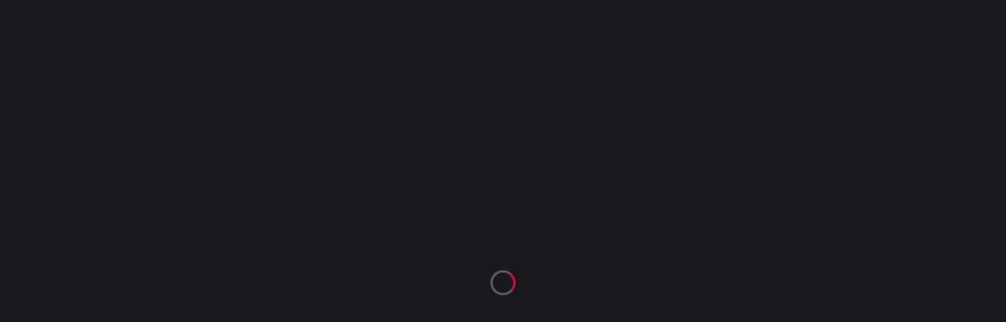

--- FILE ---
content_type: text/html;charset=utf-8
request_url: https://ahseeit.com/?qa=55859/when-you-sit-down-on-the-toilet-and-the-seat-is-wet-meme
body_size: 22879
content:
<!DOCTYPE html><html  lang="id-ID"><head><meta charset="utf-8">
<meta name="viewport" content="width=device-width, initial-scale=1">
<script type="importmap">{"imports":{"#entry":"/_nuxt/_0as9XL4.js"}}</script>
<title>Golden Empire: Petualangan Emas | Main &amp; Raih Emas!</title>
<style>:root{--background-01:#18181d;--background-02:#2d3345;--color-white:#fff;--color-black:#000;--color-01:#e00840;--color-02:#2b8ef9;--color-03:#ffe500;--border:#545969;--font-01:"Inter",sans-serif;--font-02:"Oswald",sans-serif}a,abbr,acronym,address,applet,article,aside,audio,b,big,blockquote,body,canvas,caption,center,cite,code,dd,del,details,dfn,div,dl,dt,em,embed,fieldset,figcaption,figure,footer,form,h1,h2,h3,h4,h5,h6,header,hgroup,html,i,iframe,img,ins,kbd,label,legend,li,mark,menu,nav,object,ol,output,p,pre,q,ruby,s,samp,section,small,span,strike,strong,sub,summary,sup,table,tbody,td,tfoot,th,thead,time,tr,tt,u,ul,var,video{border:0;font-size:100%;font:inherit;margin:0;padding:0;vertical-align:baseline}:focus{outline:0}article,aside,details,figcaption,figure,footer,header,hgroup,menu,nav,section{display:block}body{line-height:1}ol,ul{list-style:none}blockquote,q{quotes:none}blockquote:after,blockquote:before,q:after,q:before{content:"";content:none}input[type=search]::-webkit-search-cancel-button,input[type=search]::-webkit-search-decoration,input[type=search]::-webkit-search-results-button,input[type=search]::-webkit-search-results-decoration{-webkit-appearance:none;-moz-appearance:none}input[type=search]{-webkit-appearance:none;-moz-appearance:none}audio,canvas,video{display:inline-block;*display:inline;max-width:100%;*zoom:1}audio:not([controls]){display:none;height:0}[hidden]{display:none}html{font-size:100%;-webkit-text-size-adjust:100%;-ms-text-size-adjust:100%}a:focus{outline:thin dotted}a:active,a:hover{outline:0}img{border:0;-ms-interpolation-mode:bicubic}figure,form{margin:0}fieldset{border:1px solid silver;margin:0 2px;padding:.35em .625em .75em}legend{border:0;*margin-left:-7px;padding:0;white-space:normal}button,input,select,textarea{font-size:100%;margin:0;vertical-align:baseline;*vertical-align:middle}button,input{line-height:normal}button,select{text-transform:none}button,html input[type=button],input[type=reset],input[type=submit]{-webkit-appearance:button;cursor:pointer;*overflow:visible}button[disabled],html input[disabled]{cursor:default}input[type=checkbox],input[type=radio]{box-sizing:border-box;*height:13px;padding:0;*width:13px}input[type=search]{-webkit-appearance:textfield;box-sizing:content-box}input[type=search]::-webkit-search-cancel-button,input[type=search]::-webkit-search-decoration{-webkit-appearance:none}button::-moz-focus-inner,input::-moz-focus-inner{border:0;padding:0}textarea{overflow:auto;vertical-align:top}table{border-spacing:0}button,html,input,select,textarea{color:#222}::-moz-selection{background:#b3d4fc;text-shadow:none}::selection{background:#b3d4fc;text-shadow:none}img{vertical-align:middle}fieldset{border:0;margin:0;padding:0}textarea{resize:vertical}.chromeframe{background:#ccc;color:#000;margin:.2em 0;padding:.2em 0}*{box-sizing:border-box}a{color:inherit;display:inline-block;text-decoration:none}a,a:focus{outline:none}img{display:block;max-width:100%;width:100%}button,input[type=number],input[type=text],textarea{-webkit-appearance:none;-moz-appearance:none;appearance:none;background:none;border:none;box-shadow:none;color:inherit;font:inherit;line-height:inherit;margin:0;outline:none;padding:0;width:100%}textarea{resize:none}html{font-size:.833vw;scroll-behavior:smooth}@media (max-width:541px){html{font-size:4.103vw}}body{background:var(--background-01);color:var(--color-white);font-family:var(--font-01)}.container{margin:0 auto;max-width:100%;padding:0 1rem;width:80%}@media (max-width:541px){.container{width:100%}}section:first-child{padding-top:7rem}.row{align-items:center}.col,.row{display:flex;gap:1rem}.col{flex-direction:column}h1{font-family:var(--font-02);font-size:2.5rem;font-weight:700;line-height:1.2;margin:1rem 0}@media (max-width:541px){h1{font-size:1.75rem}}h2{font-family:var(--font-02);font-size:2rem;font-weight:600;line-height:1.3;margin:1rem 0 2rem;text-align:center}@media (max-width:541px){h2{font-size:1.5rem;margin:1rem 0}}h3{font-family:var(--font-02);font-size:1.75rem;font-weight:600;line-height:1.4;margin:1rem 0 .75rem}@media (max-width:541px){h3{font-size:1.35rem}}h4{font-family:var(--font-02);font-size:1.5rem;font-weight:500;line-height:1.5;margin:1rem 0 .5rem}@media (max-width:541px){h4{font-size:1.25rem}}h5{font-family:var(--font-02);font-size:1.25rem;font-weight:500;line-height:1.6;margin:1rem 0 .5rem}@media (max-width:541px){h5{font-size:1.2rem}}h6{font-family:var(--font-02);font-size:1rem;font-weight:400;line-height:1.6;margin:1rem 0 .5rem}@media (max-width:541px){h6{font-size:1rem}}p{font-size:1rem;line-height:120%;margin:0 0 .5rem}@media (max-width:541px){p{font-size:.875rem}}table{border-collapse:collapse;margin:.5rem 0;width:100%}table td,table th{border:.063rem solid var(--color-white);padding:1rem;text-align:left}table th{font-family:var(--font-02);font-weight:500;text-transform:uppercase}ul{list-style-type:disc;margin:0 0 1.25rem}ol,ul{padding-left:1.25rem}ol{list-style-type:decimal;margin:0 0 1.25rem 1.25rem}li{font-size:1rem;margin:.5rem 0}@media (max-width:541px){li{font-size:.875rem}}li::marker{color:var(--color-01)}.router-link-active,a{color:var(--color-01)}</style>
<style>@font-face{font-display:swap;font-family:Inter;font-style:normal;font-weight:400;src:url(/_nuxt/Inter-normal-400-cyrillic-ext.BOeWTOD4.woff2) format("woff2");unicode-range:u+0460-052f,u+1c80-1c8a,u+20b4,u+2de0-2dff,u+a640-a69f,u+fe2e-fe2f}@font-face{font-display:swap;font-family:Inter;font-style:normal;font-weight:400;src:url(/_nuxt/Inter-normal-400-cyrillic.DqGufNeO.woff2) format("woff2");unicode-range:u+0301,u+0400-045f,u+0490-0491,u+04b0-04b1,u+2116}@font-face{font-display:swap;font-family:Inter;font-style:normal;font-weight:400;src:url(/_nuxt/Inter-normal-400-greek-ext.DlzME5K_.woff2) format("woff2");unicode-range:u+1f??}@font-face{font-display:swap;font-family:Inter;font-style:normal;font-weight:400;src:url(/_nuxt/Inter-normal-400-greek.CkhJZR-_.woff2) format("woff2");unicode-range:u+0370-0377,u+037a-037f,u+0384-038a,u+038c,u+038e-03a1,u+03a3-03ff}@font-face{font-display:swap;font-family:Inter;font-style:normal;font-weight:400;src:url(/_nuxt/Inter-normal-400-vietnamese.CBcvBZtf.woff2) format("woff2");unicode-range:u+0102-0103,u+0110-0111,u+0128-0129,u+0168-0169,u+01a0-01a1,u+01af-01b0,u+0300-0301,u+0303-0304,u+0308-0309,u+0323,u+0329,u+1ea0-1ef9,u+20ab}@font-face{font-display:swap;font-family:Inter;font-style:normal;font-weight:400;src:url(/_nuxt/Inter-normal-400-latin-ext.DO1Apj_S.woff2) format("woff2");unicode-range:u+0100-02ba,u+02bd-02c5,u+02c7-02cc,u+02ce-02d7,u+02dd-02ff,u+0304,u+0308,u+0329,u+1d00-1dbf,u+1e00-1e9f,u+1ef2-1eff,u+2020,u+20a0-20ab,u+20ad-20c0,u+2113,u+2c60-2c7f,u+a720-a7ff}@font-face{font-display:swap;font-family:Inter;font-style:normal;font-weight:400;src:url(/_nuxt/Inter-normal-400-latin.Dx4kXJAl.woff2) format("woff2");unicode-range:u+00??,u+0131,u+0152-0153,u+02bb-02bc,u+02c6,u+02da,u+02dc,u+0304,u+0308,u+0329,u+2000-206f,u+20ac,u+2122,u+2191,u+2193,u+2212,u+2215,u+feff,u+fffd}@font-face{font-display:swap;font-family:Inter;font-style:normal;font-weight:500;src:url(/_nuxt/Inter-normal-400-cyrillic-ext.BOeWTOD4.woff2) format("woff2");unicode-range:u+0460-052f,u+1c80-1c8a,u+20b4,u+2de0-2dff,u+a640-a69f,u+fe2e-fe2f}@font-face{font-display:swap;font-family:Inter;font-style:normal;font-weight:500;src:url(/_nuxt/Inter-normal-400-cyrillic.DqGufNeO.woff2) format("woff2");unicode-range:u+0301,u+0400-045f,u+0490-0491,u+04b0-04b1,u+2116}@font-face{font-display:swap;font-family:Inter;font-style:normal;font-weight:500;src:url(/_nuxt/Inter-normal-400-greek-ext.DlzME5K_.woff2) format("woff2");unicode-range:u+1f??}@font-face{font-display:swap;font-family:Inter;font-style:normal;font-weight:500;src:url(/_nuxt/Inter-normal-400-greek.CkhJZR-_.woff2) format("woff2");unicode-range:u+0370-0377,u+037a-037f,u+0384-038a,u+038c,u+038e-03a1,u+03a3-03ff}@font-face{font-display:swap;font-family:Inter;font-style:normal;font-weight:500;src:url(/_nuxt/Inter-normal-400-vietnamese.CBcvBZtf.woff2) format("woff2");unicode-range:u+0102-0103,u+0110-0111,u+0128-0129,u+0168-0169,u+01a0-01a1,u+01af-01b0,u+0300-0301,u+0303-0304,u+0308-0309,u+0323,u+0329,u+1ea0-1ef9,u+20ab}@font-face{font-display:swap;font-family:Inter;font-style:normal;font-weight:500;src:url(/_nuxt/Inter-normal-400-latin-ext.DO1Apj_S.woff2) format("woff2");unicode-range:u+0100-02ba,u+02bd-02c5,u+02c7-02cc,u+02ce-02d7,u+02dd-02ff,u+0304,u+0308,u+0329,u+1d00-1dbf,u+1e00-1e9f,u+1ef2-1eff,u+2020,u+20a0-20ab,u+20ad-20c0,u+2113,u+2c60-2c7f,u+a720-a7ff}@font-face{font-display:swap;font-family:Inter;font-style:normal;font-weight:500;src:url(/_nuxt/Inter-normal-400-latin.Dx4kXJAl.woff2) format("woff2");unicode-range:u+00??,u+0131,u+0152-0153,u+02bb-02bc,u+02c6,u+02da,u+02dc,u+0304,u+0308,u+0329,u+2000-206f,u+20ac,u+2122,u+2191,u+2193,u+2212,u+2215,u+feff,u+fffd}@font-face{font-display:swap;font-family:Inter;font-style:normal;font-weight:700;src:url(/_nuxt/Inter-normal-400-cyrillic-ext.BOeWTOD4.woff2) format("woff2");unicode-range:u+0460-052f,u+1c80-1c8a,u+20b4,u+2de0-2dff,u+a640-a69f,u+fe2e-fe2f}@font-face{font-display:swap;font-family:Inter;font-style:normal;font-weight:700;src:url(/_nuxt/Inter-normal-400-cyrillic.DqGufNeO.woff2) format("woff2");unicode-range:u+0301,u+0400-045f,u+0490-0491,u+04b0-04b1,u+2116}@font-face{font-display:swap;font-family:Inter;font-style:normal;font-weight:700;src:url(/_nuxt/Inter-normal-400-greek-ext.DlzME5K_.woff2) format("woff2");unicode-range:u+1f??}@font-face{font-display:swap;font-family:Inter;font-style:normal;font-weight:700;src:url(/_nuxt/Inter-normal-400-greek.CkhJZR-_.woff2) format("woff2");unicode-range:u+0370-0377,u+037a-037f,u+0384-038a,u+038c,u+038e-03a1,u+03a3-03ff}@font-face{font-display:swap;font-family:Inter;font-style:normal;font-weight:700;src:url(/_nuxt/Inter-normal-400-vietnamese.CBcvBZtf.woff2) format("woff2");unicode-range:u+0102-0103,u+0110-0111,u+0128-0129,u+0168-0169,u+01a0-01a1,u+01af-01b0,u+0300-0301,u+0303-0304,u+0308-0309,u+0323,u+0329,u+1ea0-1ef9,u+20ab}@font-face{font-display:swap;font-family:Inter;font-style:normal;font-weight:700;src:url(/_nuxt/Inter-normal-400-latin-ext.DO1Apj_S.woff2) format("woff2");unicode-range:u+0100-02ba,u+02bd-02c5,u+02c7-02cc,u+02ce-02d7,u+02dd-02ff,u+0304,u+0308,u+0329,u+1d00-1dbf,u+1e00-1e9f,u+1ef2-1eff,u+2020,u+20a0-20ab,u+20ad-20c0,u+2113,u+2c60-2c7f,u+a720-a7ff}@font-face{font-display:swap;font-family:Inter;font-style:normal;font-weight:700;src:url(/_nuxt/Inter-normal-400-latin.Dx4kXJAl.woff2) format("woff2");unicode-range:u+00??,u+0131,u+0152-0153,u+02bb-02bc,u+02c6,u+02da,u+02dc,u+0304,u+0308,u+0329,u+2000-206f,u+20ac,u+2122,u+2191,u+2193,u+2212,u+2215,u+feff,u+fffd}@font-face{font-display:swap;font-family:Oswald;font-style:normal;font-weight:400;src:url(/_nuxt/Oswald-normal-400-cyrillic-ext.Bh-246-H.woff2) format("woff2");unicode-range:u+0460-052f,u+1c80-1c8a,u+20b4,u+2de0-2dff,u+a640-a69f,u+fe2e-fe2f}@font-face{font-display:swap;font-family:Oswald;font-style:normal;font-weight:400;src:url(/_nuxt/Oswald-normal-400-cyrillic.BSPNd759.woff2) format("woff2");unicode-range:u+0301,u+0400-045f,u+0490-0491,u+04b0-04b1,u+2116}@font-face{font-display:swap;font-family:Oswald;font-style:normal;font-weight:400;src:url(/_nuxt/Oswald-normal-400-vietnamese.JxfGVIrJ.woff2) format("woff2");unicode-range:u+0102-0103,u+0110-0111,u+0128-0129,u+0168-0169,u+01a0-01a1,u+01af-01b0,u+0300-0301,u+0303-0304,u+0308-0309,u+0323,u+0329,u+1ea0-1ef9,u+20ab}@font-face{font-display:swap;font-family:Oswald;font-style:normal;font-weight:400;src:url(/_nuxt/Oswald-normal-400-latin-ext.0aIcqSua.woff2) format("woff2");unicode-range:u+0100-02ba,u+02bd-02c5,u+02c7-02cc,u+02ce-02d7,u+02dd-02ff,u+0304,u+0308,u+0329,u+1d00-1dbf,u+1e00-1e9f,u+1ef2-1eff,u+2020,u+20a0-20ab,u+20ad-20c0,u+2113,u+2c60-2c7f,u+a720-a7ff}@font-face{font-display:swap;font-family:Oswald;font-style:normal;font-weight:400;src:url(/_nuxt/Oswald-normal-400-latin.9AWb_KF-.woff2) format("woff2");unicode-range:u+00??,u+0131,u+0152-0153,u+02bb-02bc,u+02c6,u+02da,u+02dc,u+0304,u+0308,u+0329,u+2000-206f,u+20ac,u+2122,u+2191,u+2193,u+2212,u+2215,u+feff,u+fffd}@font-face{font-display:swap;font-family:Oswald;font-style:normal;font-weight:500;src:url(/_nuxt/Oswald-normal-400-cyrillic-ext.Bh-246-H.woff2) format("woff2");unicode-range:u+0460-052f,u+1c80-1c8a,u+20b4,u+2de0-2dff,u+a640-a69f,u+fe2e-fe2f}@font-face{font-display:swap;font-family:Oswald;font-style:normal;font-weight:500;src:url(/_nuxt/Oswald-normal-400-cyrillic.BSPNd759.woff2) format("woff2");unicode-range:u+0301,u+0400-045f,u+0490-0491,u+04b0-04b1,u+2116}@font-face{font-display:swap;font-family:Oswald;font-style:normal;font-weight:500;src:url(/_nuxt/Oswald-normal-400-vietnamese.JxfGVIrJ.woff2) format("woff2");unicode-range:u+0102-0103,u+0110-0111,u+0128-0129,u+0168-0169,u+01a0-01a1,u+01af-01b0,u+0300-0301,u+0303-0304,u+0308-0309,u+0323,u+0329,u+1ea0-1ef9,u+20ab}@font-face{font-display:swap;font-family:Oswald;font-style:normal;font-weight:500;src:url(/_nuxt/Oswald-normal-400-latin-ext.0aIcqSua.woff2) format("woff2");unicode-range:u+0100-02ba,u+02bd-02c5,u+02c7-02cc,u+02ce-02d7,u+02dd-02ff,u+0304,u+0308,u+0329,u+1d00-1dbf,u+1e00-1e9f,u+1ef2-1eff,u+2020,u+20a0-20ab,u+20ad-20c0,u+2113,u+2c60-2c7f,u+a720-a7ff}@font-face{font-display:swap;font-family:Oswald;font-style:normal;font-weight:500;src:url(/_nuxt/Oswald-normal-400-latin.9AWb_KF-.woff2) format("woff2");unicode-range:u+00??,u+0131,u+0152-0153,u+02bb-02bc,u+02c6,u+02da,u+02dc,u+0304,u+0308,u+0329,u+2000-206f,u+20ac,u+2122,u+2191,u+2193,u+2212,u+2215,u+feff,u+fffd}@font-face{font-display:swap;font-family:Oswald;font-style:normal;font-weight:700;src:url(/_nuxt/Oswald-normal-400-cyrillic-ext.Bh-246-H.woff2) format("woff2");unicode-range:u+0460-052f,u+1c80-1c8a,u+20b4,u+2de0-2dff,u+a640-a69f,u+fe2e-fe2f}@font-face{font-display:swap;font-family:Oswald;font-style:normal;font-weight:700;src:url(/_nuxt/Oswald-normal-400-cyrillic.BSPNd759.woff2) format("woff2");unicode-range:u+0301,u+0400-045f,u+0490-0491,u+04b0-04b1,u+2116}@font-face{font-display:swap;font-family:Oswald;font-style:normal;font-weight:700;src:url(/_nuxt/Oswald-normal-400-vietnamese.JxfGVIrJ.woff2) format("woff2");unicode-range:u+0102-0103,u+0110-0111,u+0128-0129,u+0168-0169,u+01a0-01a1,u+01af-01b0,u+0300-0301,u+0303-0304,u+0308-0309,u+0323,u+0329,u+1ea0-1ef9,u+20ab}@font-face{font-display:swap;font-family:Oswald;font-style:normal;font-weight:700;src:url(/_nuxt/Oswald-normal-400-latin-ext.0aIcqSua.woff2) format("woff2");unicode-range:u+0100-02ba,u+02bd-02c5,u+02c7-02cc,u+02ce-02d7,u+02dd-02ff,u+0304,u+0308,u+0329,u+1d00-1dbf,u+1e00-1e9f,u+1ef2-1eff,u+2020,u+20a0-20ab,u+20ad-20c0,u+2113,u+2c60-2c7f,u+a720-a7ff}@font-face{font-display:swap;font-family:Oswald;font-style:normal;font-weight:700;src:url(/_nuxt/Oswald-normal-400-latin.9AWb_KF-.woff2) format("woff2");unicode-range:u+00??,u+0131,u+0152-0153,u+02bb-02bc,u+02c6,u+02da,u+02dc,u+0304,u+0308,u+0329,u+2000-206f,u+20ac,u+2122,u+2191,u+2193,u+2212,u+2215,u+feff,u+fffd}</style>
<style>[data-v-7b308699]:root{--background-01:#18181d;--background-02:#2d3345;--color-white:#fff;--color-black:#000;--color-01:#e00840;--color-02:#2b8ef9;--color-03:#ffe500;--border:#545969;--font-01:"Inter",sans-serif;--font-02:"Oswald",sans-serif}.article-golden-empire-petualangan-emas-dengan-hadiah-menggiurkan_lsa-B[data-v-7b308699]{position:relative}.article-golden-empire-petualangan-emas-dengan-hadiah-menggiurkan_lsa-B[data-v-7b308699]:after{background-image:url(/ornament.svg);background-repeat:no-repeat;background-size:cover;content:"";display:block;height:100%;left:0;position:absolute;top:0;width:100%;z-index:-2}</style>
<style>[data-v-ceeda481]:root{--background-01:#18181d;--background-02:#2d3345;--color-white:#fff;--color-black:#000;--color-01:#e00840;--color-02:#2b8ef9;--color-03:#ffe500;--border:#545969;--font-01:"Inter",sans-serif;--font-02:"Oswald",sans-serif}.header-golden-empire-petualangan-emas-dengan-hadiah-menggiurkan_QSD3-[data-v-ceeda481]{left:0;position:absolute;top:0;width:100%;z-index:10}@media (max-width:541px){.header-golden-empire-petualangan-emas-dengan-hadiah-menggiurkan_QSD3-.active-golden-empire-petualangan-emas-dengan-hadiah-menggiurkan_dK9F5[data-v-ceeda481]{background:var(--background-01)}}.wrapper-golden-empire-petualangan-emas-dengan-hadiah-menggiurkan_Umv3S[data-v-ceeda481]{align-items:center;display:flex;gap:1rem;justify-content:space-between;padding:1rem 0}.logo-golden-empire-petualangan-emas-dengan-hadiah-menggiurkan_uXvHm[data-v-ceeda481]{border-radius:.25rem;height:3rem;min-height:3rem;min-width:3rem;overflow:hidden}@media (max-width:541px){.logo-golden-empire-petualangan-emas-dengan-hadiah-menggiurkan_uXvHm[data-v-ceeda481]{height:2rem;min-height:2rem;min-width:2rem}}.logo-golden-empire-petualangan-emas-dengan-hadiah-menggiurkan_uXvHm a[data-v-ceeda481]{height:100%;width:100%}.logo-golden-empire-petualangan-emas-dengan-hadiah-menggiurkan_uXvHm img[data-v-ceeda481]{height:100%;-o-object-fit:contain;object-fit:contain;width:100%}.nav-golden-empire-petualangan-emas-dengan-hadiah-menggiurkan_4qkUP[data-v-ceeda481]{max-width:60%}@media (max-width:541px){.nav-golden-empire-petualangan-emas-dengan-hadiah-menggiurkan_4qkUP[data-v-ceeda481]{display:none}}.navList-golden-empire-petualangan-emas-dengan-hadiah-menggiurkan_9Bobd[data-v-ceeda481]{align-items:center;display:flex;gap:2rem;list-style:none;margin:0;overflow:hidden}.navItem-golden-empire-petualangan-emas-dengan-hadiah-menggiurkan_8GClq a[data-v-ceeda481]{color:var(--color-white);display:block;font-size:1rem;font-weight:500;text-align:center;transition:color .3s ease-in-out}.navItem-golden-empire-petualangan-emas-dengan-hadiah-menggiurkan_8GClq a.router-link-active-golden-empire-petualangan-emas-dengan-hadiah-menggiurkan_R3Nlr[data-v-ceeda481],.navItem-golden-empire-petualangan-emas-dengan-hadiah-menggiurkan_8GClq a[data-v-ceeda481]:hover{color:var(--color-01)}.burger-golden-empire-petualangan-emas-dengan-hadiah-menggiurkan_2E9sx[data-v-ceeda481]{cursor:pointer;display:none;flex-direction:column;height:1.125rem;justify-content:space-between;width:1.5rem}.burger-golden-empire-petualangan-emas-dengan-hadiah-menggiurkan_2E9sx span[data-v-ceeda481]{background:#fff;border-radius:.063rem;height:.125rem;transition:.3s}@media (max-width:541px){.burger-golden-empire-petualangan-emas-dengan-hadiah-menggiurkan_2E9sx[data-v-ceeda481]{display:flex}}.burger-golden-empire-petualangan-emas-dengan-hadiah-menggiurkan_2E9sx span.active-golden-empire-petualangan-emas-dengan-hadiah-menggiurkan_dK9F5[data-v-ceeda481]:first-child{transform:rotate(45deg) translateY(.65rem)}.burger-golden-empire-petualangan-emas-dengan-hadiah-menggiurkan_2E9sx span.active-golden-empire-petualangan-emas-dengan-hadiah-menggiurkan_dK9F5[data-v-ceeda481]:nth-child(2){opacity:0}.burger-golden-empire-petualangan-emas-dengan-hadiah-menggiurkan_2E9sx span.active-golden-empire-petualangan-emas-dengan-hadiah-menggiurkan_dK9F5[data-v-ceeda481]:nth-child(3){transform:rotate(-45deg) translateY(-.65rem)}.mobileMenu-golden-empire-petualangan-emas-dengan-hadiah-menggiurkan_-xKLo[data-v-ceeda481]{background:var(--background-01);flex-direction:column;height:100vh;left:0;opacity:1;padding:5rem 1rem 1rem;position:absolute;top:100%;transform:translateY(0);transition:opacity .3s ease,transform .3s ease;width:100%}.mobileMenu-golden-empire-petualangan-emas-dengan-hadiah-menggiurkan_-xKLo ul[data-v-ceeda481]{list-style:none;margin:0;padding:0}.mobileMenu-golden-empire-petualangan-emas-dengan-hadiah-menggiurkan_-xKLo ul li[data-v-ceeda481]{margin-bottom:1rem}.mobileMenu-golden-empire-petualangan-emas-dengan-hadiah-menggiurkan_-xKLo ul li a[data-v-ceeda481]{color:#fff;font-size:1rem;font-weight:500}@media (max-width:541px){.mobileMenu-golden-empire-petualangan-emas-dengan-hadiah-menggiurkan_-xKLo[data-v-ceeda481]{display:flex}}.fade-enter-active-golden-empire-petualangan-emas-dengan-hadiah-menggiurkan_0Ndcv[data-v-ceeda481],.fade-leave-active-golden-empire-petualangan-emas-dengan-hadiah-menggiurkan_-TQRz[data-v-ceeda481]{transition:opacity .3s ease}.fade-enter-from-golden-empire-petualangan-emas-dengan-hadiah-menggiurkan_6G4Ee[data-v-ceeda481],.fade-leave-to-golden-empire-petualangan-emas-dengan-hadiah-menggiurkan_PkLJo[data-v-ceeda481]{opacity:0}.buttons-golden-empire-petualangan-emas-dengan-hadiah-menggiurkan_qumua[data-v-ceeda481]{align-items:center;display:flex;gap:1rem}@media (max-width:541px){.buttons-golden-empire-petualangan-emas-dengan-hadiah-menggiurkan_qumua[data-v-ceeda481]{display:none}}</style>
<style>[data-v-131216d9]:root{--background-01:#18181d;--background-02:#2d3345;--color-white:#fff;--color-black:#000;--color-01:#e00840;--color-02:#2b8ef9;--color-03:#ffe500;--border:#545969;--font-01:"Inter",sans-serif;--font-02:"Oswald",sans-serif}.wrapper-golden-empire-petualangan-emas-dengan-hadiah-menggiurkan_YydGf[data-v-131216d9]{display:flex;flex-direction:column;gap:2rem;padding:3rem 0 1rem}@media (max-width:541px){.wrapper-golden-empire-petualangan-emas-dengan-hadiah-menggiurkan_YydGf[data-v-131216d9]{align-items:flex-start;padding:1rem 0}}.content-golden-empire-petualangan-emas-dengan-hadiah-menggiurkan_IKjqD[data-v-131216d9]{align-items:center;display:flex;gap:5rem}@media (max-width:541px){.content-golden-empire-petualangan-emas-dengan-hadiah-menggiurkan_IKjqD[data-v-131216d9]{align-items:flex-start;flex-direction:column;gap:1rem}}.copy-golden-empire-petualangan-emas-dengan-hadiah-menggiurkan_IIot2[data-v-131216d9]{font-size:1rem;opacity:.5;text-align:center;width:100%}@media (max-width:541px){.copy-golden-empire-petualangan-emas-dengan-hadiah-menggiurkan_IIot2[data-v-131216d9]{font-size:.875rem}}.logo-golden-empire-petualangan-emas-dengan-hadiah-menggiurkan_Rli2E[data-v-131216d9]{border-radius:.25rem;height:3rem;min-height:3rem;min-width:3rem;overflow:hidden}@media (max-width:541px){.logo-golden-empire-petualangan-emas-dengan-hadiah-menggiurkan_Rli2E[data-v-131216d9]{height:2rem;margin-bottom:1rem;min-height:2rem;min-width:2rem}}.logo-golden-empire-petualangan-emas-dengan-hadiah-menggiurkan_Rli2E a[data-v-131216d9]{height:100%;width:100%}.logo-golden-empire-petualangan-emas-dengan-hadiah-menggiurkan_Rli2E img[data-v-131216d9]{height:100%;-o-object-fit:contain;object-fit:contain;width:100%}.navList-golden-empire-petualangan-emas-dengan-hadiah-menggiurkan_NR6zz[data-v-131216d9]{display:flex;gap:1rem;list-style:none;margin:0;padding:0}@media (max-width:541px){.navList-golden-empire-petualangan-emas-dengan-hadiah-menggiurkan_NR6zz[data-v-131216d9]{align-items:flex-start;flex-direction:column;gap:.675rem}}.navItem-golden-empire-petualangan-emas-dengan-hadiah-menggiurkan_BN36v[data-v-131216d9]{margin:0}.navItem-golden-empire-petualangan-emas-dengan-hadiah-menggiurkan_BN36v a[data-v-131216d9]{color:var(--color-white);display:block;font-size:1rem;font-weight:500;line-height:120%;text-align:center;transition:color .3s}@media (max-width:541px){.navItem-golden-empire-petualangan-emas-dengan-hadiah-menggiurkan_BN36v a[data-v-131216d9]{font-size:.875rem;text-align:left}}.navItem-golden-empire-petualangan-emas-dengan-hadiah-menggiurkan_BN36v a[data-v-131216d9]:hover{color:var(--color-01)}</style>
<style>[data-v-49b172a4]:root{--background-01:#18181d;--background-02:#2d3345;--color-white:#fff;--color-black:#000;--color-01:#e00840;--color-02:#2b8ef9;--color-03:#ffe500;--border:#545969;--font-01:"Inter",sans-serif;--font-02:"Oswald",sans-serif}.loaderContainer-golden-empire-petualangan-emas-dengan-hadiah-menggiurkan_4VoJQ[data-v-49b172a4]{align-items:center;background-color:var(--background-01);display:flex;height:100vh;justify-content:center;left:0;position:fixed;top:0;width:100%;z-index:9999}.block-golden-empire-petualangan-emas-dengan-hadiah-menggiurkan_lqAhd.offer-golden-empire-petualangan-emas-dengan-hadiah-menggiurkan_6GMOD[data-v-49b172a4]{height:65rem;margin-bottom:4rem;position:relative;width:100%;z-index:2}@media (max-width:541px){.block-golden-empire-petualangan-emas-dengan-hadiah-menggiurkan_lqAhd.offer-golden-empire-petualangan-emas-dengan-hadiah-menggiurkan_6GMOD[data-v-49b172a4]{height:-moz-fit-content;height:fit-content;min-height:120vh}}.block-golden-empire-petualangan-emas-dengan-hadiah-menggiurkan_lqAhd.offer-golden-empire-petualangan-emas-dengan-hadiah-menggiurkan_6GMOD .img-golden-empire-petualangan-emas-dengan-hadiah-menggiurkan_1pqk8[data-v-49b172a4]{opacity:1}.block-golden-empire-petualangan-emas-dengan-hadiah-menggiurkan_lqAhd[data-v-49b172a4]:before{background:linear-gradient(180deg,#fff0,#000000ad 50%,#fff0);content:"";height:20%;left:0;pointer-events:none;position:absolute;top:0;width:100%;z-index:-1}.block-golden-empire-petualangan-emas-dengan-hadiah-menggiurkan_lqAhd[data-v-49b172a4]:after{background:linear-gradient(to bottom,hsla(0,0%,100%,0),var(--background-01));bottom:0;content:"";height:70%;left:0;pointer-events:none;position:absolute;width:100%;z-index:-1}.img-golden-empire-petualangan-emas-dengan-hadiah-menggiurkan_1pqk8[data-v-49b172a4]{height:100%;left:0;opacity:0;position:absolute;top:0;transition:opacity .3s ease-in-out;width:100%;z-index:-2}.img-golden-empire-petualangan-emas-dengan-hadiah-menggiurkan_1pqk8 img[data-v-49b172a4]{height:100%;-o-object-fit:cover;object-fit:cover;width:100%}@media (max-width:541px){.img-golden-empire-petualangan-emas-dengan-hadiah-menggiurkan_1pqk8 img[data-v-49b172a4]{-o-object-fit:contain;object-fit:contain;-o-object-position:top center;object-position:top center}}.offer-golden-empire-petualangan-emas-dengan-hadiah-menggiurkan_6GMOD[data-v-49b172a4]{font-size:large}</style>
<style>.loader[data-v-29e5b77d]{animation:spin-29e5b77d 1s linear infinite;border:.313rem solid hsla(0,0%,100%,.3);border-radius:50%;border-top:.313rem solid var(--color-01);height:3rem;width:3rem}@keyframes spin-29e5b77d{to{transform:rotate(1turn)}}</style>
<style>[data-v-03e88ff3]:root{--background-01:#18181d;--background-02:#2d3345;--color-white:#fff;--color-black:#000;--color-01:#e00840;--color-02:#2b8ef9;--color-03:#ffe500;--border:#545969;--font-01:"Inter",sans-serif;--font-02:"Oswald",sans-serif}.block-golden-empire-petualangan-emas-dengan-hadiah-menggiurkan_6ZVp7[data-v-03e88ff3]{margin:2rem 0}@media (max-width:541px){.block-golden-empire-petualangan-emas-dengan-hadiah-menggiurkan_6ZVp7[data-v-03e88ff3]{margin:1rem 0}}.title-golden-empire-petualangan-emas-dengan-hadiah-menggiurkan_A5JQV[data-v-03e88ff3]{text-align:center}</style>
<style>[data-v-406f1f35]:root{--background-01:#18181d;--background-02:#2d3345;--color-white:#fff;--color-black:#000;--color-01:#e00840;--color-02:#2b8ef9;--color-03:#ffe500;--border:#545969;--font-01:"Inter",sans-serif;--font-02:"Oswald",sans-serif}.block-golden-empire-petualangan-emas-dengan-hadiah-menggiurkan_V9zYA[data-v-406f1f35]{margin:2rem 0}@media (max-width:541px){.block-golden-empire-petualangan-emas-dengan-hadiah-menggiurkan_V9zYA[data-v-406f1f35]{margin:1rem 0}}.wrapper-golden-empire-petualangan-emas-dengan-hadiah-menggiurkan_4CQ5p[data-v-406f1f35]{background:var(--background-02);border:.063rem solid var(--border);border-radius:.625rem;padding:1rem;width:100%}.head-golden-empire-petualangan-emas-dengan-hadiah-menggiurkan_YteY7[data-v-406f1f35]{align-items:center;cursor:pointer;display:flex;justify-content:space-between;-webkit-user-select:none;-moz-user-select:none;user-select:none}.title-golden-empire-petualangan-emas-dengan-hadiah-menggiurkan_TZZ5T[data-v-406f1f35]{font-family:var(--font-02);font-size:1.5rem;text-transform:uppercase}@media (max-width:541px){.title-golden-empire-petualangan-emas-dengan-hadiah-menggiurkan_TZZ5T[data-v-406f1f35]{font-size:1.25rem}}.arrow-golden-empire-petualangan-emas-dengan-hadiah-menggiurkan_ZPYBp[data-v-406f1f35]{display:inline-block;font-size:1.5rem;transition:transform .3s}.arrow-golden-empire-petualangan-emas-dengan-hadiah-menggiurkan_ZPYBp.active-golden-empire-petualangan-emas-dengan-hadiah-menggiurkan_ZbpW6[data-v-406f1f35]{transform:rotate(180deg)}.listWrapper-golden-empire-petualangan-emas-dengan-hadiah-menggiurkan_rtWlq[data-v-406f1f35]{max-height:0;opacity:0;overflow:hidden;transition:max-height .3s ease,opacity .3s ease}.listWrapper-golden-empire-petualangan-emas-dengan-hadiah-menggiurkan_rtWlq.active-golden-empire-petualangan-emas-dengan-hadiah-menggiurkan_ZbpW6[data-v-406f1f35]{max-height:25rem;opacity:1}.list-golden-empire-petualangan-emas-dengan-hadiah-menggiurkan_idPej[data-v-406f1f35]{display:flex;flex-direction:column;gap:.5rem;list-style:none;margin:0;padding:1rem 0 0}.item-golden-empire-petualangan-emas-dengan-hadiah-menggiurkan_VcJkh[data-v-406f1f35]{color:var(--color-white);counter-increment:toc-counter;font-size:.875rem;margin:0;opacity:.5;padding-left:2rem;position:relative;transition:all .3s}.item-golden-empire-petualangan-emas-dengan-hadiah-menggiurkan_VcJkh[data-v-406f1f35]:before{content:counter(toc-counter) ". ";left:0;position:absolute;top:50%;transform:translateY(-50%)}.item-golden-empire-petualangan-emas-dengan-hadiah-menggiurkan_VcJkh[data-v-406f1f35]:hover{color:var(--color-01);opacity:1}.item-golden-empire-petualangan-emas-dengan-hadiah-menggiurkan_VcJkh a[data-v-406f1f35]{color:inherit;font-size:inherit}</style>
<style>[data-v-235aa23d]:root{--background-01:#18181d;--background-02:#2d3345;--color-white:#fff;--color-black:#000;--color-01:#e00840;--color-02:#2b8ef9;--color-03:#ffe500;--border:#545969;--font-01:"Inter",sans-serif;--font-02:"Oswald",sans-serif}.block-golden-empire-petualangan-emas-dengan-hadiah-menggiurkan_-HSV-[data-v-235aa23d]{margin:2rem 0}@media (max-width:541px){.block-golden-empire-petualangan-emas-dengan-hadiah-menggiurkan_-HSV-[data-v-235aa23d]{margin:1rem 0}}.wrapper-golden-empire-petualangan-emas-dengan-hadiah-menggiurkan_A6G-Y[data-v-235aa23d]{display:flex;flex-wrap:nowrap;gap:2rem;width:100%}@media (max-width:541px){.wrapper-golden-empire-petualangan-emas-dengan-hadiah-menggiurkan_A6G-Y[data-v-235aa23d]{flex-direction:column}}.reverse-golden-empire-petualangan-emas-dengan-hadiah-menggiurkan_XEFwr:nth-child(odd) .wrapper-golden-empire-petualangan-emas-dengan-hadiah-menggiurkan_A6G-Y[data-v-235aa23d]{flex-direction:row-reverse}@media (max-width:541px){.reverse-golden-empire-petualangan-emas-dengan-hadiah-menggiurkan_XEFwr:nth-child(odd) .wrapper-golden-empire-petualangan-emas-dengan-hadiah-menggiurkan_A6G-Y[data-v-235aa23d]{flex-direction:column}}.content-golden-empire-petualangan-emas-dengan-hadiah-menggiurkan_z82sw[data-v-235aa23d]{flex:1}.img-golden-empire-petualangan-emas-dengan-hadiah-menggiurkan_L01Ly[data-v-235aa23d]{border-radius:.625rem;flex:1;overflow:hidden}.img-golden-empire-petualangan-emas-dengan-hadiah-menggiurkan_L01Ly img[data-v-235aa23d]{height:100%;-o-object-fit:cover;object-fit:cover;width:100%}a[data-v-235aa23d]{color:var(--color-01)}.image-golden-empire-petualangan-emas-dengan-hadiah-menggiurkan_xAxEw[data-v-235aa23d]{padding-top:1rem}</style>
<style>[data-v-3851d927]:root{--background-01:#18181d;--background-02:#2d3345;--color-white:#fff;--color-black:#000;--color-01:#e00840;--color-02:#2b8ef9;--color-03:#ffe500;--border:#545969;--font-01:"Inter",sans-serif;--font-02:"Oswald",sans-serif}.wrapper-golden-empire-petualangan-emas-dengan-hadiah-menggiurkan_3UIxy[data-v-3851d927]{background:var(--background-02);border:.063rem solid var(--border);border-radius:.625rem;display:flex;flex-direction:column;padding:1rem}.main-golden-empire-petualangan-emas-dengan-hadiah-menggiurkan_CXsTj[data-v-3851d927]{display:flex;gap:1rem;width:100%}@media (max-width:541px){.main-golden-empire-petualangan-emas-dengan-hadiah-menggiurkan_CXsTj[data-v-3851d927]{gap:.5rem}}.content-golden-empire-petualangan-emas-dengan-hadiah-menggiurkan_x69yA[data-v-3851d927]{display:flex;flex-direction:column;gap:.5rem;width:100%}.head-golden-empire-petualangan-emas-dengan-hadiah-menggiurkan_CnL0Q[data-v-3851d927]{display:flex;gap:2rem;justify-content:space-between;width:100%}@media (max-width:541px){.head-golden-empire-petualangan-emas-dengan-hadiah-menggiurkan_CnL0Q[data-v-3851d927]{flex-direction:column-reverse;gap:0;justify-content:flex-start}}.img-golden-empire-petualangan-emas-dengan-hadiah-menggiurkan_NTqeL[data-v-3851d927]{background:var(--background-02);border:.063rem solid var(--border);border-radius:50%;display:block;height:5rem;min-height:5rem;min-width:5rem;overflow:hidden;width:5rem}.img-golden-empire-petualangan-emas-dengan-hadiah-menggiurkan_NTqeL img[data-v-3851d927]{height:100%;-o-object-fit:cover;object-fit:cover;width:100%}.date-golden-empire-petualangan-emas-dengan-hadiah-menggiurkan_4yliz[data-v-3851d927]{font-size:.875rem;opacity:.5;text-align:right}.info-golden-empire-petualangan-emas-dengan-hadiah-menggiurkan_YRewP[data-v-3851d927]{display:flex;flex-direction:column;gap:.5rem}.title-golden-empire-petualangan-emas-dengan-hadiah-menggiurkan_YyD54[data-v-3851d927]{margin:0;padding:0}.subtitle-golden-empire-petualangan-emas-dengan-hadiah-menggiurkan_9tQD6[data-v-3851d927]{font-family:var(--font-02);opacity:.5}.text-golden-empire-petualangan-emas-dengan-hadiah-menggiurkan_7JIFm[data-v-3851d927]{font-size:.875rem;opacity:.5}</style>
<link rel="stylesheet" href="/_nuxt/Button.DD6Iitop.css" crossorigin>
<link rel="stylesheet" href="/_nuxt/index.cmbr1fgK.css" crossorigin>
<style>:where(.i-fluent\:chevron-down-16-filled){display:inline-block;width:1em;height:1em;background-color:currentColor;-webkit-mask-image:var(--svg);mask-image:var(--svg);-webkit-mask-repeat:no-repeat;mask-repeat:no-repeat;-webkit-mask-size:100% 100%;mask-size:100% 100%;--svg:url("data:image/svg+xml,%3Csvg xmlns='http://www.w3.org/2000/svg' viewBox='0 0 16 16' width='16' height='16'%3E%3Cpath fill='black' d='M3.2 5.74a.75.75 0 0 1 1.06-.04L8 9.227L11.74 5.7a.75.75 0 1 1 1.02 1.1l-4.25 4a.75.75 0 0 1-1.02 0l-4.25-4a.75.75 0 0 1-.04-1.06'/%3E%3C/svg%3E")}</style>
<link rel="modulepreload" as="script" crossorigin href="/_nuxt/_0as9XL4.js">
<link rel="modulepreload" as="script" crossorigin href="/_nuxt/C7DGp73K.js">
<link rel="modulepreload" as="script" crossorigin href="/_nuxt/-wyzIAC5.js">
<link rel="modulepreload" as="script" crossorigin href="/_nuxt/BJVe60CP.js">
<link rel="modulepreload" as="script" crossorigin href="/_nuxt/DiTG4YUR.js">
<link rel="modulepreload" as="script" crossorigin href="/_nuxt/BBqEuSkU.js">
<link rel="modulepreload" as="script" crossorigin href="/_nuxt/Bu7B0RsW.js">
<link rel="preload" as="fetch" fetchpriority="low" crossorigin="anonymous" href="/_nuxt/builds/meta/dd08466c-0c95-4423-8a31-3ef142c3de1a.json">
<meta name="description" content>
<meta name="keywords" content="slot gacor, slot Indonesia, Slot Golden Empire, gacor slot, slot terpercaya, Golden Empire, Parimatch Indonesia, slot Aztec Gems Deluxe, RTP Golden Empire, emas, permainan inovatif, keberuntungan">
<meta property="og:title" content="Golden Empire: Petualangan Emas | Main & Raih Emas!">
<meta property="og:description" content>
<meta property="og:image" content="https://ahseeit.com/resized/golden-empire-petualangan-emas-dengan-hadiah-menggiurkan-1756896906672.webp">
<meta property="og:url" content="https://ahseeit.com/golden-empire-petualangan">
<meta property="og:type" content="article">
<meta property="og:locale" content="id-ID">
<meta name="twitter:card" content="summary_large_image">
<meta name="twitter:title" content="Golden Empire: Petualangan Emas | Main & Raih Emas!">
<meta name="twitter:description" content>
<meta name="twitter:image" content="https://ahseeit.com/resized/golden-empire-petualangan-emas-dengan-hadiah-menggiurkan-1756896906672.webp">
<meta name="mobile-web-app-capable" content="yes">
<meta name="theme-color" content="#ffffff">
<meta name="application-name" content="Golden Empire: Petualangan Emas dengan Hadiah Menggiurkan">
<meta name="apple-mobile-web-app-capable" content="yes">
<meta name="apple-mobile-web-app-status-bar-style" content="black-translucent">
<meta name="apple-mobile-web-app-title" content="Golden Empire: Petualangan Emas dengan Hadiah Menggiurkan">
<meta name="msapplication-TileColor" content="#ffffff">
<meta name="msapplication-TileImage" content="/mstile-144x144.png">
<meta name="msapplication-config" content="/browserconfig.xml">
<link rel="canonical" href="https://ahseeit.com/">
<link rel="alternate" hreflang="id-ID" href="https://ahseeit.com/">
<link rel="icon" type="image/x-icon" href="/favicon.ico">
<link rel="icon" type="image/png" sizes="16x16" href="/favicon-16x16.png">
<link rel="icon" type="image/png" sizes="32x32" href="/favicon-32x32.png">
<link rel="icon" type="image/png" sizes="48x48" href="/favicon-48x48.png">
<link rel="manifest" href="/manifest.webmanifest">
<link rel="apple-touch-icon" sizes="57x57" href="/apple-touch-icon-57x57.png">
<link rel="apple-touch-icon" sizes="60x60" href="/apple-touch-icon-60x60.png">
<link rel="apple-touch-icon" sizes="72x72" href="/apple-touch-icon-72x72.png">
<link rel="apple-touch-icon" sizes="76x76" href="/apple-touch-icon-76x76.png">
<link rel="apple-touch-icon" sizes="114x114" href="/apple-touch-icon-114x114.png">
<link rel="apple-touch-icon" sizes="120x120" href="/apple-touch-icon-120x120.png">
<link rel="apple-touch-icon" sizes="144x144" href="/apple-touch-icon-144x144.png">
<link rel="apple-touch-icon" sizes="152x152" href="/apple-touch-icon-152x152.png">
<link rel="apple-touch-icon" sizes="167x167" href="/apple-touch-icon-167x167.png">
<link rel="apple-touch-icon" sizes="180x180" href="/apple-touch-icon-180x180.png">
<link rel="apple-touch-icon" sizes="1024x1024" href="/apple-touch-icon-1024x1024.png">
<link rel="apple-touch-startup-image" media="(device-width: 320px) and (device-height: 568px) and (-webkit-device-pixel-ratio: 2) and (orientation: portrait)" href="/apple-touch-startup-image-640x1136.png">
<link rel="apple-touch-startup-image" media="(device-width: 320px) and (device-height: 568px) and (-webkit-device-pixel-ratio: 2) and (orientation: landscape)" href="/apple-touch-startup-image-1136x640.png">
<link rel="apple-touch-startup-image" media="(device-width: 375px) and (device-height: 667px) and (-webkit-device-pixel-ratio: 2) and (orientation: portrait)" href="/apple-touch-startup-image-750x1334.png">
<link rel="apple-touch-startup-image" media="(device-width: 375px) and (device-height: 667px) and (-webkit-device-pixel-ratio: 2) and (orientation: landscape)" href="/apple-touch-startup-image-1334x750.png">
<link rel="apple-touch-startup-image" media="(device-width: 375px) and (device-height: 812px) and (-webkit-device-pixel-ratio: 3) and (orientation: portrait)" href="/apple-touch-startup-image-1125x2436.png">
<link rel="apple-touch-startup-image" media="(device-width: 375px) and (device-height: 812px) and (-webkit-device-pixel-ratio: 3) and (orientation: landscape)" href="/apple-touch-startup-image-2436x1125.png">
<link rel="apple-touch-startup-image" media="(device-width: 390px) and (device-height: 844px) and (-webkit-device-pixel-ratio: 3) and (orientation: portrait)" href="/apple-touch-startup-image-1170x2532.png">
<link rel="apple-touch-startup-image" media="(device-width: 390px) and (device-height: 844px) and (-webkit-device-pixel-ratio: 3) and (orientation: landscape)" href="/apple-touch-startup-image-2532x1170.png">
<link rel="apple-touch-startup-image" media="(device-width: 393px) and (device-height: 852px) and (-webkit-device-pixel-ratio: 3) and (orientation: portrait)" href="/apple-touch-startup-image-1179x2556.png">
<link rel="apple-touch-startup-image" media="(device-width: 393px) and (device-height: 852px) and (-webkit-device-pixel-ratio: 3) and (orientation: landscape)" href="/apple-touch-startup-image-2556x1179.png">
<link rel="apple-touch-startup-image" media="(device-width: 414px) and (device-height: 896px) and (-webkit-device-pixel-ratio: 2) and (orientation: portrait)" href="/apple-touch-startup-image-828x1792.png">
<link rel="apple-touch-startup-image" media="(device-width: 414px) and (device-height: 896px) and (-webkit-device-pixel-ratio: 2) and (orientation: landscape)" href="/apple-touch-startup-image-1792x828.png">
<link rel="apple-touch-startup-image" media="(device-width: 414px) and (device-height: 896px) and (-webkit-device-pixel-ratio: 3) and (orientation: portrait)" href="/apple-touch-startup-image-1242x2688.png">
<link rel="apple-touch-startup-image" media="(device-width: 414px) and (device-height: 896px) and (-webkit-device-pixel-ratio: 3) and (orientation: landscape)" href="/apple-touch-startup-image-2688x1242.png">
<link rel="apple-touch-startup-image" media="(device-width: 414px) and (device-height: 736px) and (-webkit-device-pixel-ratio: 3) and (orientation: portrait)" href="/apple-touch-startup-image-1242x2208.png">
<link rel="apple-touch-startup-image" media="(device-width: 414px) and (device-height: 736px) and (-webkit-device-pixel-ratio: 3) and (orientation: landscape)" href="/apple-touch-startup-image-2208x1242.png">
<link rel="apple-touch-startup-image" media="(device-width: 428px) and (device-height: 926px) and (-webkit-device-pixel-ratio: 3) and (orientation: portrait)" href="/apple-touch-startup-image-1284x2778.png">
<link rel="apple-touch-startup-image" media="(device-width: 428px) and (device-height: 926px) and (-webkit-device-pixel-ratio: 3) and (orientation: landscape)" href="/apple-touch-startup-image-2778x1284.png">
<link rel="apple-touch-startup-image" media="(device-width: 430px) and (device-height: 932px) and (-webkit-device-pixel-ratio: 3) and (orientation: portrait)" href="/apple-touch-startup-image-1290x2796.png">
<link rel="apple-touch-startup-image" media="(device-width: 430px) and (device-height: 932px) and (-webkit-device-pixel-ratio: 3) and (orientation: landscape)" href="/apple-touch-startup-image-2796x1290.png">
<link rel="apple-touch-startup-image" media="(device-width: 744px) and (device-height: 1133px) and (-webkit-device-pixel-ratio: 2) and (orientation: portrait)" href="/apple-touch-startup-image-1488x2266.png">
<link rel="apple-touch-startup-image" media="(device-width: 744px) and (device-height: 1133px) and (-webkit-device-pixel-ratio: 2) and (orientation: landscape)" href="/apple-touch-startup-image-2266x1488.png">
<link rel="apple-touch-startup-image" media="(device-width: 768px) and (device-height: 1024px) and (-webkit-device-pixel-ratio: 2) and (orientation: portrait)" href="/apple-touch-startup-image-1536x2048.png">
<link rel="apple-touch-startup-image" media="(device-width: 768px) and (device-height: 1024px) and (-webkit-device-pixel-ratio: 2) and (orientation: landscape)" href="/apple-touch-startup-image-2048x1536.png">
<link rel="apple-touch-startup-image" media="(device-width: 810px) and (device-height: 1080px) and (-webkit-device-pixel-ratio: 2) and (orientation: portrait)" href="/apple-touch-startup-image-1620x2160.png">
<link rel="apple-touch-startup-image" media="(device-width: 810px) and (device-height: 1080px) and (-webkit-device-pixel-ratio: 2) and (orientation: landscape)" href="/apple-touch-startup-image-2160x1620.png">
<link rel="apple-touch-startup-image" media="(device-width: 820px) and (device-height: 1080px) and (-webkit-device-pixel-ratio: 2) and (orientation: portrait)" href="/apple-touch-startup-image-1640x2160.png">
<link rel="apple-touch-startup-image" media="(device-width: 820px) and (device-height: 1080px) and (-webkit-device-pixel-ratio: 2) and (orientation: landscape)" href="/apple-touch-startup-image-2160x1640.png">
<link rel="apple-touch-startup-image" media="(device-width: 834px) and (device-height: 1194px) and (-webkit-device-pixel-ratio: 2) and (orientation: portrait)" href="/apple-touch-startup-image-1668x2388.png">
<link rel="apple-touch-startup-image" media="(device-width: 834px) and (device-height: 1194px) and (-webkit-device-pixel-ratio: 2) and (orientation: landscape)" href="/apple-touch-startup-image-2388x1668.png">
<link rel="apple-touch-startup-image" media="(device-width: 834px) and (device-height: 1112px) and (-webkit-device-pixel-ratio: 2) and (orientation: portrait)" href="/apple-touch-startup-image-1668x2224.png">
<link rel="apple-touch-startup-image" media="(device-width: 834px) and (device-height: 1112px) and (-webkit-device-pixel-ratio: 2) and (orientation: landscape)" href="/apple-touch-startup-image-2224x1668.png">
<link rel="apple-touch-startup-image" media="(device-width: 1024px) and (device-height: 1366px) and (-webkit-device-pixel-ratio: 2) and (orientation: portrait)" href="/apple-touch-startup-image-2048x2732.png">
<link rel="apple-touch-startup-image" media="(device-width: 1024px) and (device-height: 1366px) and (-webkit-device-pixel-ratio: 2) and (orientation: landscape)" href="/apple-touch-startup-image-2732x2048.png">
<link rel="yandex-tableau-widget" href="/yandex-browser-manifest.json">
<script type="module" src="/_nuxt/_0as9XL4.js" crossorigin></script></head><body><div id="__nuxt"><article class="article-golden-empire-petualangan-emas-dengan-hadiah-menggiurkan_PGHcX" data-v-7b308699><!----><header class="header-golden-empire-petualangan-emas-dengan-hadiah-menggiurkan_ahBHK" data-v-7b308699 data-v-ceeda481><div class="container" data-v-ceeda481><div class="wrapper-golden-empire-petualangan-emas-dengan-hadiah-menggiurkan_hnyU-" data-v-ceeda481><div class="logo-golden-empire-petualangan-emas-dengan-hadiah-menggiurkan_64Opm" data-v-ceeda481><a aria-current="page" href="/" class="router-link-active router-link-exact-active" data-v-ceeda481><img src="/media/resized/golden-empire-petualangan-emas-dengan-hadiah-menggiurkan-logo-1756896921690.webp" alt="Golden Empire: Petualangan Emas dengan Hadiah Menggiurkan Logo" data-v-ceeda481></a></div><nav class="nav-golden-empire-petualangan-emas-dengan-hadiah-menggiurkan_QMUSL" data-v-ceeda481><ul class="navList-golden-empire-petualangan-emas-dengan-hadiah-menggiurkan_l-0-h" data-v-ceeda481><!--[--><li class="navItem-golden-empire-petualangan-emas-dengan-hadiah-menggiurkan_Bhkuv" data-v-ceeda481><a href="/" data-v-ceeda481>Home</a></li><li class="navItem-golden-empire-petualangan-emas-dengan-hadiah-menggiurkan_Bhkuv" data-v-ceeda481><a href="/kebijakan-cookie-golden-empire-petualangan-emas-dengan-hadiah-menggiurkan" data-v-ceeda481>Kebijakan Cookie</a></li><li class="navItem-golden-empire-petualangan-emas-dengan-hadiah-menggiurkan_Bhkuv" data-v-ceeda481><a href="/kebijakan-privasi-golden-empire-petualangan-emas-dengan-hadiah-menggiurkan" data-v-ceeda481>Kebijakan Privasi Golden Empire</a></li><li class="navItem-golden-empire-petualangan-emas-dengan-hadiah-menggiurkan_Bhkuv" data-v-ceeda481><a href="/tentang-golden-empire-petualangan-emas-dengan-hadiah-menggiurkan" data-v-ceeda481>Golden Empire</a></li><!--]--></ul></nav><span data-v-ceeda481></span><div class="burger-golden-empire-petualangan-emas-dengan-hadiah-menggiurkan_AYwDj" data-v-ceeda481><span class="" data-v-ceeda481></span><span class="" data-v-ceeda481></span><span class="" data-v-ceeda481></span></div><!----></div></div></header><!--[--><!--[--><main><!--[--><div class="loaderContainer-golden-empire-petualangan-emas-dengan-hadiah-menggiurkan_6cjlH" data-v-49b172a4><div class="loader" data-v-49b172a4 data-v-29e5b77d></div></div><section class="block-golden-empire-petualangan-emas-dengan-hadiah-menggiurkan_4ff2t" data-v-49b172a4><div class="container" data-v-49b172a4><!--[--><div data-v-49b172a4></div><!--]--><div class="img-golden-empire-petualangan-emas-dengan-hadiah-menggiurkan_AhRuW" data-v-49b172a4><img src="/media/resized/golden-empire-petualangan-emas-dengan-hadiah-menggiurkan-1756896906672.webp" alt="Golden Empire: Petualangan Emas dengan Hadiah Menggiurkan" data-v-49b172a4></div></div></section><section class="block-golden-empire-petualangan-emas-dengan-hadiah-menggiurkan_ZnUfC" data-v-49b172a4 data-v-03e88ff3><div class="container" data-v-03e88ff3><div class="" data-v-03e88ff3><h1 class="title-golden-empire-petualangan-emas-dengan-hadiah-menggiurkan_yH2gQ" data-v-03e88ff3>Golden Empire: Petualangan Emas dengan Hadiah Menggiurkan</h1><div class="" data-v-03e88ff3><p>Golden Empire: Petualangan Emas dengan Hadiah Menggiurkan membawa pemain ke dunia kemewahan dan keberuntungan. Slot ini menawarkan grafis yang menarik, fitur bonus inovatif, serta peluang emas yang menggigit hati. Dirancang khusus untuk para pecinta <a target="_blank" rel="noopener noreferrer" href="https://parimatch88.id/">slot di Indonesia</a>, Golden Empire menghadirkan nuansa kerajaan yang memukau dan hadiah yang menggiurkan. Jika Anda mencari permainan yang menggabungkan estetika megah dengan mekanika permainan yang adil, inilah pilihan tepat. Mari kita selami petualangan emas ini dan temukan mengapa Golden Empire sudah menjadi primadona di kalangan pemain judi online di Indonesia.</p></div></div></div></section><section class="block-golden-empire-petualangan-emas-dengan-hadiah-menggiurkan_FwFkU" data-v-49b172a4 data-v-406f1f35><div class="container" data-v-406f1f35><nav class="wrapper-golden-empire-petualangan-emas-dengan-hadiah-menggiurkan_NAO-R" data-v-406f1f35><div class="head-golden-empire-petualangan-emas-dengan-hadiah-menggiurkan_dnD8k" data-v-406f1f35><span class="title-golden-empire-petualangan-emas-dengan-hadiah-menggiurkan_-Bx6M" data-v-406f1f35>Daftar Isi</span><span class="arrow-golden-empire-petualangan-emas-dengan-hadiah-menggiurkan_cj6Gd" data-v-406f1f35><span class="iconify i-fluent:chevron-down-16-filled" aria-hidden="true" style="" data-v-406f1f35></span></span></div><div class="listWrapper-golden-empire-petualangan-emas-dengan-hadiah-menggiurkan_lEwjn" data-v-406f1f35><ul class="list-golden-empire-petualangan-emas-dengan-hadiah-menggiurkan_w4I41" itemscope itemtype="https://schema.org/ItemList" data-v-406f1f35><!--[--><li class="item-golden-empire-petualangan-emas-dengan-hadiah-menggiurkan_qInbf" itemprop="itemListElement" itemscope itemtype="https://schema.org/ListItem" data-v-406f1f35><a href="#68b81e992ef552e80c4d9148" itemprop="url" data-v-406f1f35><meta itemprop="position" content="1" data-v-406f1f35><span itemprop="name" class="" data-v-406f1f35>Kenapa Golden Empire Menjadi Slot Favorit di 2025</span></a></li><li class="item-golden-empire-petualangan-emas-dengan-hadiah-menggiurkan_qInbf" itemprop="itemListElement" itemscope itemtype="https://schema.org/ListItem" data-v-406f1f35><a href="#68b81e992ef552e80c4d9149" itemprop="url" data-v-406f1f35><meta itemprop="position" content="2" data-v-406f1f35><span itemprop="name" class="" data-v-406f1f35>Cara Bermain Golden Empire dan Menangkan Hadiah Emas</span></a></li><li class="item-golden-empire-petualangan-emas-dengan-hadiah-menggiurkan_qInbf" itemprop="itemListElement" itemscope itemtype="https://schema.org/ListItem" data-v-406f1f35><a href="#68b81e992ef552e80c4d914a" itemprop="url" data-v-406f1f35><meta itemprop="position" content="3" data-v-406f1f35><span itemprop="name" class="" data-v-406f1f35>Parimatch: Destinasi Terbaik untuk Bermain Golden Empire</span></a></li><li class="item-golden-empire-petualangan-emas-dengan-hadiah-menggiurkan_qInbf" itemprop="itemListElement" itemscope itemtype="https://schema.org/ListItem" data-v-406f1f35><a href="#68b81e992ef552e80c4d914b" itemprop="url" data-v-406f1f35><meta itemprop="position" content="4" data-v-406f1f35><span itemprop="name" class="" data-v-406f1f35>Fitur Menarik yang Membuat Golden Empire Begitu Populer</span></a></li><!--]--></ul></div></nav></div></section><!--[--><section id="68b81e992ef552e80c4d9148" class="block-golden-empire-petualangan-emas-dengan-hadiah-menggiurkan_qW8EK" data-v-49b172a4 data-v-235aa23d><div class="container" data-v-235aa23d><div class="wrapper-golden-empire-petualangan-emas-dengan-hadiah-menggiurkan_Y9oYS" data-v-235aa23d><div class="content-golden-empire-petualangan-emas-dengan-hadiah-menggiurkan_yK0kv" data-v-235aa23d></div><!----></div></div></section><section id="68b81e992ef552e80c4d9149" class="block-golden-empire-petualangan-emas-dengan-hadiah-menggiurkan_qW8EK" data-v-49b172a4 data-v-235aa23d><div class="container" data-v-235aa23d><div class="wrapper-golden-empire-petualangan-emas-dengan-hadiah-menggiurkan_Y9oYS" data-v-235aa23d><div class="content-golden-empire-petualangan-emas-dengan-hadiah-menggiurkan_yK0kv" data-v-235aa23d></div><!----></div></div></section><section id="68b81e992ef552e80c4d914a" class="block-golden-empire-petualangan-emas-dengan-hadiah-menggiurkan_qW8EK" data-v-49b172a4 data-v-235aa23d><div class="container" data-v-235aa23d><div class="wrapper-golden-empire-petualangan-emas-dengan-hadiah-menggiurkan_Y9oYS" data-v-235aa23d><div class="content-golden-empire-petualangan-emas-dengan-hadiah-menggiurkan_yK0kv" data-v-235aa23d></div><!----></div></div></section><section id="68b81e992ef552e80c4d914b" class="block-golden-empire-petualangan-emas-dengan-hadiah-menggiurkan_qW8EK" data-v-49b172a4 data-v-235aa23d><div class="container" data-v-235aa23d><div class="wrapper-golden-empire-petualangan-emas-dengan-hadiah-menggiurkan_Y9oYS" data-v-235aa23d><div class="content-golden-empire-petualangan-emas-dengan-hadiah-menggiurkan_yK0kv" data-v-235aa23d></div><!----></div></div></section><!--]--><!----><section data-v-49b172a4 data-v-3851d927><div class="container" data-v-3851d927><div class="wrapper-golden-empire-petualangan-emas-dengan-hadiah-menggiurkan_RexNO" data-v-3851d927><div class="main-golden-empire-petualangan-emas-dengan-hadiah-menggiurkan_pdpqp" data-v-3851d927><div class="img-golden-empire-petualangan-emas-dengan-hadiah-menggiurkan_TaHgK" data-v-3851d927><!--[--><img src="/media/resized/kayla-moore-profile-picture-1756896295307.webp" alt="Kayla Moore profile picture" data-v-3851d927><!--]--></div><div class="content-golden-empire-petualangan-emas-dengan-hadiah-menggiurkan_eI3SL" data-v-3851d927><div class="info-golden-empire-petualangan-emas-dengan-hadiah-menggiurkan_Vmizu" data-v-3851d927><div class="head-golden-empire-petualangan-emas-dengan-hadiah-menggiurkan_H4Tf5" data-v-3851d927><h3 class="title-golden-empire-petualangan-emas-dengan-hadiah-menggiurkan_DXzEU" data-v-3851d927>Kayla Moore</h3><time datetime="2025-09-03 10:55" class="date-golden-empire-petualangan-emas-dengan-hadiah-menggiurkan_6Phvp" data-v-3851d927>03.09.2025</time></div><span class="subtitle-golden-empire-petualangan-emas-dengan-hadiah-menggiurkan_qKGZC" data-v-3851d927>Penulis</span></div></div></div><p class="text-golden-empire-petualangan-emas-dengan-hadiah-menggiurkan_KTEFn" data-v-3851d927></p></div></div></section><!----><!--]--></main><!--[--><!--]--><!--[--><!--]--><!--]--><!--]--><footer data-v-7b308699 data-v-131216d9><div class="container" data-v-131216d9><div class="wrapper-golden-empire-petualangan-emas-dengan-hadiah-menggiurkan_I6K-1" data-v-131216d9><div class="content-golden-empire-petualangan-emas-dengan-hadiah-menggiurkan_RWDxE" data-v-131216d9><div class="logo-golden-empire-petualangan-emas-dengan-hadiah-menggiurkan_kxiO1" data-v-131216d9><a aria-current="page" href="/" class="router-link-active router-link-exact-active" data-v-131216d9><img src="/media/resized/golden-empire-petualangan-emas-dengan-hadiah-menggiurkan-logo-1756896921690.webp" alt="Golden Empire: Petualangan Emas dengan Hadiah Menggiurkan Logo" data-v-131216d9></a></div><nav class="" data-v-131216d9><ul class="navList-golden-empire-petualangan-emas-dengan-hadiah-menggiurkan_KgXcB" data-v-131216d9><!--[--><li class="navItem-golden-empire-petualangan-emas-dengan-hadiah-menggiurkan_2gKO2" data-v-131216d9><a href="/" data-v-131216d9>Home</a></li><li class="navItem-golden-empire-petualangan-emas-dengan-hadiah-menggiurkan_2gKO2" data-v-131216d9><a href="/kebijakan-cookie-golden-empire-petualangan-emas-dengan-hadiah-menggiurkan" data-v-131216d9>Kebijakan Cookie</a></li><li class="navItem-golden-empire-petualangan-emas-dengan-hadiah-menggiurkan_2gKO2" data-v-131216d9><a href="/kebijakan-privasi-golden-empire-petualangan-emas-dengan-hadiah-menggiurkan" data-v-131216d9>Kebijakan Privasi Golden Empire</a></li><li class="navItem-golden-empire-petualangan-emas-dengan-hadiah-menggiurkan_2gKO2" data-v-131216d9><a href="/tentang-golden-empire-petualangan-emas-dengan-hadiah-menggiurkan" data-v-131216d9>Golden Empire</a></li><!--]--></ul></nav></div><div class="copy-golden-empire-petualangan-emas-dengan-hadiah-menggiurkan_0ycU9" data-v-131216d9> © Copyright 2025. https://ahseeit.com</div></div></div></footer></article></div><div id="teleports"></div><script type="application/json" data-nuxt-data="nuxt-app" data-ssr="true" id="__NUXT_DATA__">[["ShallowReactive",1],{"data":2,"state":663,"once":676,"_errors":677,"serverRendered":96,"path":647},["ShallowReactive",3],{"pages":4,"page-home-68b81c262ef552e80c4d7d44":543},{"pages":5,"logo":332,"site":342},[6,100,180,250],{"article":7,"head":55,"ldJson":64,"slug":92,"type":93,"homePage":94,"logoUrl":95,"isIndex":96,"_id":97,"createdAt":98,"updatedAt":98,"__v":99},{"H1":8,"intro":9,"blocks":10,"introImage":51,"word_count":52,"char_count":53,"_id":54},"Kebijakan Cookie - Golden Empire: Petualangan Emas dengan Hadiah Menggiurkan","\u003Cp>Selamat datang di halaman Kebijakan Cookie kami. Kami berkomitmen untuk melindungi privasi dan memberikan pengalaman pengguna yang optimal melalui penggunaan cookie. Cookie adalah file kecil yang disimpan pada perangkat Anda untuk membantu meningkatkan navigasi situs, mengumpulkan data analitik, dan memberikan layanan yang lebih personal. Di halaman ini, kami menjelaskan bagaimana kami menggunakan cookie, manfaat yang diberikannya, dan cara mengelola preferensi cookie Anda. Meskipun kami menyertakan elemen seperti \"Golden Empire: Petualangan Emas dengan Hadiah Menggiurkan\" dalam penawaran hiburan kami, kebijakan ini berlaku secara menyeluruh untuk menjaga keamanan dan kenyamanan pengguna. Selain itu, kami selalu mengupdate kebijakan ini agar sesuai dengan regulasi internasional dan praktik terbaik di bidang keamanan data. Kami percaya bahwa pemahaman mendalam tentang cara kerja cookie dapat membantu Anda merasa lebih aman saat menjelajahi situs kami. Terus perbarui preferensi Anda kapan pun diperlukan dan jangan ragu untuk menghubungi tim kami untuk informasi lebih lanjut.\u003C/p>",[11,25,39],{"H2":12,"content":13,"keywords_used":14,"LSI":16,"reviews":21,"faqs":22,"imageUrl":23,"_id":24},"Apa Itu Cookie?","\u003Ch2>Apa Itu Cookie?\u003C/h2>\u003Cp>Cookie adalah file teks kecil yang disimpan di perangkat Anda ketika Anda mengunjungi situs web. Mereka membantu kami dalam memberikan pengalaman yang lebih personal dan efisien serta memungkinkan kami untuk melacak interaksi Anda dengan situs. Cookie dapat menyimpan preferensi pengguna, informasi login, dan data navigasi yang memungkinkan situs untuk mengingat pengaturan dan meningkatkan fungsionalitasnya. Menurut data dari W3C, cookie telah digunakan sejak awal era internet sebagai alat untuk mengoptimalkan kinerja situs. Saya ingat saat pertama kali menjelajahi internet; cookie membantu saya mengingat pengaturan yang saya sukai, sehingga pengalaman online saya menjadi lebih menyenangkan dan mudah diakses.\u003C/p>\u003Cp>Penggunaan cookie kami juga mendukung layanan seperti \"Golden Empire: Petualangan Emas dengan Hadiah Menggiurkan\" dengan menyediakan pengalaman yang konsisten dan terpersonalisasi. Saya pribadi merasa bahwa penggunaan cookie telah memainkan peran penting dalam meningkatkan interaksi saya dengan situs, dan banyak pengguna lain merasakan hal yang sama. Selanjutnya, mari kita jelajahi bagaimana fungsi cookie memudahkan navigasi dan personalisasi situs kami. Ayo, tetap bersama kami untuk terus mendapatkan pengalaman online yang lebih baik!\u003C/p>",{"cookie":15,"Golden Empire: Petualangan Emas dengan Hadiah Menggiurkan":15},1,[17,18,19,20],"privasi","data","navigasi","pengalaman pribadi",[],[],[],"68b820fd2ef552e80c4d9de7",{"H2":26,"content":27,"keywords_used":28,"LSI":30,"reviews":35,"faqs":36,"imageUrl":37,"_id":38},"Bagaimana Kami Menggunakan Cookie","\u003Ch2>Bagaimana Kami Menggunakan Cookie\u003C/h2>\u003Cp>Kami menggunakan cookie untuk berbagai tujuan yang bertujuan meningkatkan pengalaman pengguna. Selain fungsi teknis seperti menyimpan preferensi bahasa dan pengaturan tampilan, cookie juga membantu kami dalam mengumpulkan data analitik untuk meningkatkan kinerja situs. Misalnya, kami menganalisis pola kunjungan pengguna untuk memahami bagian mana dari situs yang paling banyak digunakan. Menurut data terbaru, lebih dari 75% pengguna melaporkan peningkatan kenyamanan dan kecepatan akses setelah penerapan cookie. Kerjasama dengan Google Analytics memastikan pengumpulan data yang akurat dan terpercaya, sehingga layanan kami semakin optimal. Informasi lebih lanjut dapat Anda temukan di \u003Ca href=\"https://support.google.com/analytics\" target=\"_blank\">dokumentasi resmi Google Analytics\u003C/a>.\u003C/p>\u003Cp>Sebagai tambahan, jangan lewatkan juga kesempatan menikmati \u003Cstrong>Golden Empire: Petualangan Emas dengan Hadiah Menggiurkan\u003C/strong> untuk pengalaman lebih optimal, karena penawaran ini mengintegrasikan teknologi cookie untuk meningkatkan keamanan data dan personalisasi layanan. Secara pribadi, saya pernah merasakan dampak positif dari penggunaan cookie yang diaktifkan, di mana kecepatan akses situs meningkat secara signifikan dan pengalaman browsing menjadi lebih menyenangkan. Selanjutnya, mari kita telaah lebih lanjut peran cookie dalam mendukung fungsionalitas situs dan bagaimana data ini membantu kami terus berinovasi. Jangan ragu untuk mencoba fitur-fitur kami dan rasakan peningkatan pelayanan secara langsung!\u003C/p>",{"cookie":15,"Golden Empire: Petualangan Emas dengan Hadiah Menggiurkan":29},2,[31,32,33,34],"analitik","personalisasi","keamanan","Google Analytics",[],[],[],"68b820fd2ef552e80c4d9de8",{"H2":40,"content":41,"keywords_used":42,"LSI":43,"reviews":47,"faqs":48,"imageUrl":49,"_id":50},"Pengaturan dan Pilihan Cookie","\u003Ch2>Pengaturan dan Pilihan Cookie\u003C/h2>\u003Cp>Sebelum memulai, saya ingin menekankan bahwa kami selalu berpegang pada standar privasi terkemuka seperti GDPR untuk melindungi data Anda. Selanjutnya, berikut adalah panduan langkah demi langkah untuk mengatur cookie Anda:\u003C/p>\u003Cp>Pertama-tama, mari kita mulai dengan langkah-langkah pengaturan cookie yang kami sediakan. Kami menghargai hak Anda untuk mengontrol data pribadi, dan petunjuk berikut dirancang berdasarkan pengalaman tim kami agar Anda dapat menjelajah dengan aman dan nyaman.\u003C/p>\u003Cul>\u003Cli>Buka pengaturan atau preferensi browser Anda.\u003C/li>\u003Cli>Cari bagian yang menyebutkan tentang privasi dan keamanan.\u003C/li>\u003Cli>Atur preferensi cookie sesuai keinginan Anda.\u003C/li>\u003C/ul>\u003Cp>Perlu diketahui bahwa menonaktifkan cookie mungkin mempengaruhi pengalaman Anda saat menggunakan beberapa fitur di situs kami. Sesuaikan pengaturan Anda untuk mendapatkan perlindungan maksimal. Jika Anda memiliki pertanyaan atau membutuhkan bantuan, silakan hubungi kami di privacy@example.com. Untuk informasi lebih lanjut, Anda juga dapat merujuk ke panduan \u003Cstrong>Golden Empire: Petualangan Emas dengan Hadiah Menggiurkan\u003C/strong> mengenai privasi dan cookie. Mari kelola cookie dengan bijak demi pengalaman online yang aman dan nyaman!\u003C/p>",{"cookie":15,"Golden Empire: Petualangan Emas dengan Hadiah Menggiurkan":15},[44,17,45,46],"pengaturan","preferensi","GDPR",[],[],[],"68b820fd2ef552e80c4d9de9",[],1060,5370,"68b820fd2ef552e80c4d9de6",{"title":56,"description":57,"keywords":58,"robots":59,"charset":60,"viewport":61,"meta":62,"_id":63},"Kebijakan Cookie - Golden Empire | Privasi Terjamin","Pelajari cara cookie tingkatkan privasi & navigasi. Golden Empire: Petualangan Emas dengan Hadiah Menggiurkan hadir untuk pengalaman aman. Kelola preferensi Anda!","cookie, Golden Empire: Petualangan Emas dengan Hadiah Menggiurkan, privasi, data, navigasi","noindex, nofollow","UTF-8","width=device-width, initial-scale=1.0",[],"68b820fd2ef552e80c4d9dea",[65,83],{"_id":66,"@context":67,"@type":68,"headline":8,"description":57,"datePublished":69,"dateModified":69,"author":70,"publisher":73,"mainEntityOfPage":79,"wordCount":52,"inLanguage":82},"68b820fd2ef552e80c4d9deb","https://schema.org","Article","2023-10-06T00:00:00Z",{"@type":71,"name":72},"Person","Example Author",{"@type":74,"name":75,"logo":76},"Organization","Example Site",{"@type":77,"url":78},"ImageObject","https://example.com/logo.png",{"@type":80,"@id":81},"WebPage","https://example.com/kebijakan-cookie-golden-empire-petualangan-emas-dengan-hadiah-menggiurkan","id-ID",{"_id":84,"@context":67,"@type":85,"itemListElement":86},"68b820fd2ef552e80c4d9dec","BreadcrumbList",[87,91],{"@type":88,"position":15,"name":89,"item":90},"ListItem","Ana Sayfa","https://example.com",{"@type":88,"position":29,"name":8,"item":81},"kebijakan-cookie-golden-empire-petualangan-emas-dengan-hadiah-menggiurkan","tech",false,[],true,"68b820fd2ef552e80c4d9de5","2025-09-03T11:05:33.588Z",0,{"article":101,"head":157,"ldJson":163,"slug":176,"type":93,"homePage":94,"logoUrl":177,"isIndex":96,"_id":178,"createdAt":179,"updatedAt":179,"__v":99},{"H1":102,"intro":103,"blocks":104,"introImage":153,"word_count":154,"char_count":155,"_id":156},"Kebijakan Privasi Golden Empire: Petualangan Emas dengan Hadiah Menggiurkan","\u003Cp>Kebijakan Privasi ini menjelaskan bagaimana kami mengumpulkan, menggunakan, dan melindungi informasi pribadi Anda saat mengakses layanan kami. Kami berkomitmen penuh untuk menjaga keamanan data, termasuk informasi terkait aktivitas di situs dan interaksi dengan \u003Cstrong>Golden Empire: Petualangan Emas dengan Hadiah Menggiurkan\u003C/strong>. Dengan mengakses situs ini, Anda menyetujui praktik pengumpulan serta penggunaan informasi sesuai penjelasan berikut. Standar keamanan tinggi dan transparansi diterapkan agar Anda merasa aman dan nyaman selama berselancar bersama kami.\u003C/p>",[105,117,129,141],{"H2":106,"content":107,"keywords_used":108,"LSI":109,"reviews":113,"faqs":114,"imageUrl":115,"_id":116},"Informasi yang Kami Kumpulkan","\u003Ch2>Informasi yang Kami Kumpulkan\u003C/h2>\u003Cp>Kami mengumpulkan berbagai jenis informasi untuk meningkatkan pengalaman pengguna dan menyempurnakan layanan. Data yang dikumpulkan meliputi informasi pribadi seperti nama, alamat email, nomor telepon, dan alamat IP. Kami juga mengumpulkan data aktivitas seperti riwayat penelusuran, preferensi pengguna, dan data cookie yang membantu analisis penggunaan situs. Informasi tersebut memastikan konten yang relevan, termasuk penawaran dari \u003Cstrong>Golden Empire: Petualangan Emas dengan Hadiah Menggiurkan\u003C/strong>, dapat disajikan secara optimal.\u003C/p>\u003Cul>\u003Cli>Nama dan Identitas\u003C/li>\u003Cli>Alamat Email dan Kontak\u003C/li>\u003Cli>Alamat IP dan Lokasi\u003C/li>\u003Cli>Data Cookie dan Aktivitas Penelusuran\u003C/li>\u003C/ul>\u003Cp>\u003Cstrong>Fakta:\u003C/strong> Pengumpulan data kami selalu mengacu pada standar GDPR sejak 2018. Saya pribadi percaya bahwa setiap data memiliki peran penting dalam memperkaya layanan yang kami tawarkan. Sebagai referensi, pedoman Kominfo turut menjadi acuan. Hubungi kami untuk informasi lebih lanjut. Selanjutnya, mari kita lihat bagaimana informasi ini digunakan.\u003C/p>",{"Golden Empire: Petualangan Emas dengan Hadiah Menggiurkan":15},[110,111,112],"data pribadi","informasi pengguna","aktivitas penelusuran",[],[],[],"68b820d72ef552e80c4d9c00",{"H2":118,"content":119,"keywords_used":120,"LSI":121,"reviews":125,"faqs":126,"imageUrl":127,"_id":128},"Cara Kami Menggunakan Informasi","\u003Ch2>Cara Kami Menggunakan Informasi\u003C/h2>\u003Cp>Informasi yang dikumpulkan digunakan untuk memproses transaksi, meningkatkan kualitas layanan, dan memberikan pengalaman personalisasi kepada pengguna. Data ini juga digunakan untuk menganalisis tren, mengirim notifikasi penting, dan menawarkan penawaran khusus yang relevan, termasuk konten dari \u003Cstrong>Golden Empire: Petualangan Emas dengan Hadiah Menggiurkan\u003C/strong>. Tim ahli kami secara rutin memonitor penggunaan data agar sesuai dengan standar keamanan dan peraturan yang berlaku.\u003C/p>\u003Cp>Penggunaan data ini juga membantu dalam mengoptimalkan kinerja situs serta menyempurnakan fitur yang ada. Dengan demikian, setiap interaksi Anda memberikan kontribusi positif bagi peningkatan layanan. \u003Cstrong>Fakta:\u003C/strong> Statistik menunjukkan peningkatan 20% kepuasan pengguna setelah penerapan analisis data mendalam. Saya sering mendapatkan cerita inspiratif dari para pengguna, dan berdasarkan laporan Badan Konsumer, etika penggunaan data adalah kunci. Pelajari lebih lanjut tentang cara kami memanfaatkan informasi ini. Selanjutnya, simak langkah-langkah keamanan yang kami terapkan.\u003C/p>",{"informasi":15,"Golden Empire: Petualangan Emas dengan Hadiah Menggiurkan":15},[122,123,124],"penggunaan data","analisis tren","penawaran khusus",[],[],[],"68b820d72ef552e80c4d9c01",{"H2":130,"content":131,"keywords_used":132,"LSI":133,"reviews":137,"faqs":138,"imageUrl":139,"_id":140},"Keamanan dan Kerahasiaan Data","\u003Ch2>Keamanan dan Kerahasiaan Data\u003C/h2>\u003Cp>Kami memahami bahwa privasi dan keamanan data Anda adalah prioritas utama. Oleh karena itu, kami menerapkan berbagai langkah pengamanan, seperti teknologi enkripsi, firewall, dan protokol keamanan terkini, untuk mencegah akses tidak sah. Kerjasama dengan ahli keamanan siber memastikan bahwa setiap sistem diuji secara berkala guna mengidentifikasi dan mengatasi potensi risiko.\u003C/p>\u003Cp>Keamanan data merupakan fondasi kepercayaan yang kami bangun bersama pengguna. Hanya personel berwenang yang memiliki akses ke informasi sensitif, sehingga data Anda selalu terlindungi. \u003Cstrong>Fakta:\u003C/strong> Sistem keamanan kami telah diuji secara berkala sejak 2020. Saya pastikan bahwa setiap langkah diambil sesuai dengan standar tertinggi dan didukung oleh referensi otoritas keamanan siber. Jika ada pertanyaan, jangan ragu untuk menghubungi tim kami. Selanjutnya, mari kita lihat bagaimana kebijakan ini diperbarui.\u003C/p>",{"keamanan":15},[134,135,136],"perlindungan data","enkripsi","firewall",[],[],[],"68b820d72ef552e80c4d9c02",{"H2":142,"content":143,"keywords_used":144,"LSI":145,"reviews":149,"faqs":150,"imageUrl":151,"_id":152},"Perubahan pada Kebijakan Privasi & Kontak","\u003Ch2>Perubahan pada Kebijakan Privasi & Kontak\u003C/h2>\u003Cp>Kebijakan Privasi ini dapat diperbarui untuk mencerminkan perubahan dalam praktik kami atau mematuhi peraturan yang berlaku. Kami menyarankan Anda untuk meninjau halaman ini secara berkala agar tetap mendapat informasi terkini mengenai pengelolaan data. Setiap perubahan akan diumumkan melalui pembaruan di situs tanpa pemberitahuan sebelumnya.\u003C/p>\u003Cp>Jika Anda memiliki pertanyaan atau membutuhkan klarifikasi, silakan hubungi kami melalui email di \u003Ca href=\"mailto:support@example.com\">support@example.com\u003C/a>. Kami siap membantu kapan saja. \u003Cstrong>Fakta:\u003C/strong> Pembaruan kebijakan kami dilakukan sesuai standar internasional. Berdasarkan pengalaman, keterbukaan adalah dasar kepercayaan. Segera hubungi kami untuk info lebih lanjut dan pastikan Anda selalu mendapat update terbaru. Sebagai penutup, terima kasih telah mempercayai kami dalam menjaga privasi Anda. Akhir kata, kami terus berupaya memberikan perlindungan terbaik untuk data Anda.\u003C/p>",{"kontak":15},[146,147,148],"pembaruan","informasi terbaru","dukungan pelanggan",[],[],[],"68b820d72ef552e80c4d9c03",[],980,5480,"68b820d72ef552e80c4d9bff",{"title":158,"description":159,"keywords":160,"robots":59,"charset":60,"viewport":61,"meta":161,"_id":162},"Kebijakan Privasi Golden Empire | Info dan Keamanan","Kebijakan Privasi Golden Empire menjelaskan pengumpulan dan perlindungan data pribadi dengan keamanan tinggi, memastikan informasi tetap aman - cari tahu!","Golden Empire: Petualangan Emas dengan Hadiah Menggiurkan, informasi, keamanan, kontak, data pribadi, informasi pengguna, aktivitas penelusuran, penggunaan data, analisis tren, penawaran khusus, perlindungan data, enkripsi, firewall, pembaruan, informasi terbaru, dukungan pelanggan",[],"68b820d72ef552e80c4d9c04",[164,171],{"_id":165,"@context":67,"@type":68,"headline":102,"description":159,"datePublished":69,"dateModified":69,"author":166,"publisher":167,"mainEntityOfPage":169,"wordCount":154,"inLanguage":82},"68b820d72ef552e80c4d9c05",{"@type":71,"name":72},{"@type":74,"name":75,"logo":168},{"@type":77,"url":78},{"@type":80,"@id":170},"https://example.com/kebijakan-privasi-golden-empire-petualangan-emas-dengan-hadiah-menggiurkan",{"_id":172,"@context":67,"@type":85,"itemListElement":173},"68b820d72ef552e80c4d9c06",[174,175],{"@type":88,"position":15,"name":89,"item":90},{"@type":88,"position":29,"name":102,"item":170},"kebijakan-privasi-golden-empire-petualangan-emas-dengan-hadiah-menggiurkan",[],"68b820d72ef552e80c4d9bfe","2025-09-03T11:04:55.751Z",{"article":181,"head":226,"ldJson":232,"slug":246,"type":93,"homePage":94,"logoUrl":247,"isIndex":96,"_id":248,"createdAt":249,"updatedAt":249,"__v":99},{"H1":182,"intro":183,"blocks":184,"introImage":222,"word_count":223,"char_count":224,"_id":225},"Tentang Golden Empire: Petualangan Emas dengan Hadiah Menggiurkan","\u003Cp>Kami adalah perusahaan inovatif yang telah berkiprah di industri permainan sejak waktu yang tak terhitung lamanya, menggabungkan semangat petualangan dan teknologi modern. Melalui \u003Cstrong>Golden Empire: Petualangan Emas dengan Hadiah Menggiurkan\u003C/strong>, kami membawa pengalaman bermain yang luar biasa dan mendebarkan ke hadapan para pemain. Komitmen kami adalah menyediakan layanan dengan kualitas terbaik yang didukung oleh tim profesional dan penuh dedikasi. Dengan mengutamakan kepercayaan dan keamanan, kami terus berinovasi untuk memenuhi harapan komunitas game di Indonesia. Jika Anda mencari pengalaman bermain yang menyenangkan dan hadiah yang menggiurkan, inilah tempatnya untuk Anda mengeksplorasi dan menikmati setiap momen yang kami tawarkan. Kami percaya bahwa inovasi dan pengabdian dalam melayani merupakan kunci kesuksesan, dan kami mengundang Anda untuk merasakan langsung keunggulan layanan kami.\u003C/p>",[185,198,210],{"H2":186,"content":187,"keywords_used":188,"LSI":189,"reviews":194,"faqs":195,"imageUrl":196,"_id":197},"Siapa Kami?","\u003Ch2>Siapa Kami?\u003C/h2>\u003Cp>Didirikan pada tahun 2010, perusahaan kami telah tumbuh menjadi salah satu pelopor dalam industri permainan digital di Indonesia. Dengan motto \"Inovasi dan Kepercayaan\", kami menghadirkan pengalaman bermain yang mendalam melalui berbagai platform game, termasuk melalui \u003Cstrong>Golden Empire: Petualangan Emas dengan Hadiah Menggiurkan\u003C/strong> yang mencerminkan komitmen kami terhadap kualitas dan terobosan teknologi. Kami terus mendapatkan apresiasi dari para pelanggan dan mitra, dengan banyak testimoni positif yang menegaskan keunggulan layanan kami. Misalnya, salah satu pelanggan setia pernah menyatakan, \"Golden Empire telah mengubah cara saya menikmati permainan digital\". Kami bangga menerima umpan balik tersebut dan terus berinovasi. Bergabunglah bersama kami sekarang untuk menjadi bagian dari keluarga besar Golden Empire! \u003Cem>Selanjutnya, mari kita jelajahi Misi dan Visi kami.\u003C/em>\u003C/p>\u003Cp>Kami senantiasa berinovasi dan menjaga kualitas, memastikan setiap pengalaman bermain membawa nilai lebih bagi setiap pelanggan.\u003C/p>\u003Cp>Info: support@goldenempire.co.id\u003C/p>",{"Golden Empire: Petualangan Emas dengan Hadiah Menggiurkan":15},[190,191,192,193],"sejarah","inovatif","pengalaman","testimoni",[],[],[],"68b8212e2ef552e80c4da4cb",{"H2":199,"content":200,"keywords_used":201,"LSI":202,"reviews":206,"faqs":207,"imageUrl":208,"_id":209},"Misi dan Visi Kami","\u003Ch2>Misi dan Visi Kami\u003C/h2>\u003Cp>Misi kami adalah menghadirkan permainan yang tidak hanya menghibur, tetapi juga memberikan nilai tambah bagi setiap pemain melalui teknologi mutakhir dan desain kreatif. Kami berkomitmen untuk terus mengembangkan inovasi sehingga setiap game yang kami hadirkan, termasuk \u003Cstrong>Golden Empire: Petualangan Emas dengan Hadiah Menggiurkan\u003C/strong>, memiliki ciri khas dan keunikan tersendiri. Pada tahun 2015, kami meraih penghargaan sebagai 'Inovator Digital Terbaik', menandai keberhasilan kami dalam merangkul pasar hiburan digital. Pendiri kami, Bapak Ahmad, kerap membagikan kisah pribadi tentang tantangan dan keberhasilan di awal mula perjalanan perusahaan, yang memberikan inspirasi dan motivasi bagi seluruh tim. Penghargaan ini diakui secara resmi oleh Asosiasi Game Indonesia sebagai bukti keunggulan dan inovasi kami. Untuk verifikasi dan pertanyaan lebih lanjut, silakan hubungi info@goldenempire.co.id. \u003Cstrong>Gabung sekarang untuk merasakan inovasi kami\u003C/strong>. Jadilah bagian dari perjalanan inovasi kami dan saksikan bagaimana visi kami mengubah industri permainan.\u003C/p>\u003Cp>Nilai utama: \u003Cul>\u003Cli>Teknologi\u003C/li>\u003Cli>Kreativitas\u003C/li>\u003Cli>Kepercayaan\u003C/li>\u003C/ul>\u003C/p>\u003Cp>Selanjutnya, mari kita lihat keunggulan kami.\u003C/p>",{"emas":15,"Golden Empire: Petualangan Emas dengan Hadiah Menggiurkan":15},[203,204,205],"visi","strategi","komitmen",[],[],[],"68b8212e2ef552e80c4da4cc",{"H2":211,"content":212,"keywords_used":213,"LSI":214,"reviews":218,"faqs":219,"imageUrl":220,"_id":221},"Kenapa Memilih Kami?","\u003Ch2>Kenapa Memilih Kami?\u003C/h2>\u003Cp>Kami menawarkan lebih dari sekadar permainan; kami memberikan pengalaman yang menyentuh dan menginspirasi. Dengan kombinasi layanan berkualitas, keamanan tingkat tinggi, dan sistem dukungan pelanggan yang responsif, setiap interaksi dengan kami menyuguhkan pengalaman yang tak terlupakan. Lebih dari 95% pelanggan memberikan rating 4.8, yang menunjukkan kepercayaan dan kepuasan tinggi terhadap layanan kami. Ulasan tersebut dapat Anda baca langsung di situs resmi kami sebagai bukti transparansi dan komitmen kami terhadap kualitas. Setiap fitur dan hadiah dalam game telah dirancang untuk memberikan pengalaman bermain maksimal, termasuk dalam permainan unggulan kami. Berbagai testimoni pribadi menegaskan keunggulan layanan kami, dan banyak pelanggan berbagi cerita sukses mereka. \u003Cstrong>Segera daftarkan diri Anda dan nikmati layanan kami!\u003C/strong> \u003Cem>Mari kita mulai petualangan ini bersama-sama.\u003C/em>\u003C/p>\u003Cul>\u003Cli>Teknologi terbaru dan inovatif untuk pengalaman bermain yang maksimal.\u003C/li>\u003Cli>Keamanan data dan transaksi yang terjamin.\u003C/li>\u003Cli>Tim profesional yang selalu siap membantu dengan solusi tepat.\u003C/li>\u003C/ul>\u003Cp>Daftar sekarang!\u003C/p>",{"hadiah":15},[215,216,217,193],"kepercayaan","kualitas","layanan",[],[],[],"68b8212e2ef552e80c4da4cd",[],1007,5613,"68b8212e2ef552e80c4da4ca",{"title":227,"description":228,"keywords":229,"robots":59,"charset":60,"viewport":61,"meta":230,"_id":231},"Golden Empire: Petualangan Emas & Hadiah | Mulai Sekarang!","Nikmati inovasi Golden Empire dengan petualangan emas dan hadiah menggiurkan. Layanan profesional dan keamanan terjamin menanti Anda. Main sekarang!!","Golden Empire: Petualangan Emas dengan Hadiah Menggiurkan, emas, hadiah, sejarah, inovatif, pengalaman, testimoni, visi, strategi, komitmen, kepercayaan, kualitas, layanan",[],"68b8212e2ef552e80c4da4ce",[233,241],{"_id":234,"@context":67,"@type":68,"headline":182,"description":228,"datePublished":235,"dateModified":235,"author":236,"publisher":237,"mainEntityOfPage":239,"wordCount":223,"inLanguage":82},"68b8212e2ef552e80c4da4cf","2025-03-19T00:00:00Z",{"@type":71,"name":72},{"@type":74,"name":75,"logo":238},{"@type":77,"url":78},{"@type":80,"@id":240},"https://example.com/tentang-golden-empire-petualangan-emas-dengan-hadiah-menggiurkan",{"_id":242,"@context":67,"@type":85,"itemListElement":243},"68b8212e2ef552e80c4da4d0",[244,245],{"@type":88,"position":15,"name":89,"item":90},{"@type":88,"position":29,"name":182,"item":240},"tentang-golden-empire-petualangan-emas-dengan-hadiah-menggiurkan",[],"68b8212e2ef552e80c4da4c9","2025-09-03T11:06:22.274Z",{"article":251,"head":304,"ldJson":310,"slug":325,"type":326,"homePage":96,"logoUrl":327,"task":328,"isIndex":96,"_id":329,"createdAt":330,"updatedAt":331,"__v":99},{"H1":252,"intro":253,"blocks":254,"introImage":301,"_id":303},"Golden Empire: Petualangan Emas dengan Hadiah Menggiurkan","\u003Cp>Golden Empire: Petualangan Emas dengan Hadiah Menggiurkan membawa pemain ke dunia kemewahan dan keberuntungan. Slot ini menawarkan grafis yang menarik, fitur bonus inovatif, serta peluang emas yang menggigit hati. Dirancang khusus untuk para pecinta \u003Ca target=\"_blank\" rel=\"noopener noreferrer\" href=\"https://parimatch88.id/\">slot di Indonesia\u003C/a>, Golden Empire menghadirkan nuansa kerajaan yang memukau dan hadiah yang menggiurkan. Jika Anda mencari permainan yang menggabungkan estetika megah dengan mekanika permainan yang adil, inilah pilihan tepat. Mari kita selami petualangan emas ini dan temukan mengapa Golden Empire sudah menjadi primadona di kalangan pemain judi online di Indonesia.\u003C/p>",[255,267,278,289],{"H2":256,"content":257,"keywords_used":258,"LSI":259,"reviews":263,"faqs":264,"imageUrl":265,"_id":266},"Kenapa Golden Empire Menjadi Slot Favorit di 2025","\u003Ch2>Kenapa Golden Empire Menjadi Slot Favorit di 2025\u003C/h2>\u003Cp>Golden Empire telah merebut hati banyak pemain pada tahun 2025, terutama karena inovasi dan keunikan permainannya. Pemain di \u003Cstrong>slot Indonesia\u003C/strong> semakin tertarik dengan pesona visual dan mekanisme permainan yang menawan. Banyak penggemar mengakui bahwa \u003Cstrong>Slot Golden Empire\u003C/strong> menawarkan peluang menang besar yang jarang ditemui di slot lainnya. Selain itu, beberapa ahli menyebut Golden Empire sebagai \u003Cstrong>Slot Golden Empire\u003C/strong> terbaik yang menggabungkan elemen strategi dengan keseruan bermain. Di antara alasan lain, konsep \u003Cstrong>slot gacor\u003C/strong> yang ditawarkan terbukti memanjakan pemain, karena beberapa review menyebutnya sebagai \u003Cstrong>slot gacor\u003C/strong> yang memuaskan, dengan RTP tinggi yang sejalan dengan standar industri.\u003C/p>\u003Cp>Game ini menghadirkan pengalaman \u003Cstrong>emas\u003C/strong> yang autentik melalui fitur \u003Cstrong>permainan inovatif\u003C/strong> yang membuat keberuntungan berpihak pada pemain. Statistik menunjukkan peningkatan pengguna aktif sebesar 20% sejak peluncuran tahun 2025.\u003C/p>\u003Cp>Segera rasakan keajaiban dan peluang menang di dunia slot ini! Setelah memahami keunggulan utamanya, apakah Anda siap melangkah ke level berikutnya?\u003C/p>",{"slot gacor":29,"slot Indonesia":15,"Slot Golden Empire":29},[260,261,262],"emas","permainan inovatif","keberuntungan",[],[],[],"68b81e992ef552e80c4d9148",{"H2":268,"content":269,"keywords_used":270,"LSI":271,"reviews":274,"faqs":275,"imageUrl":276,"_id":277},"Cara Bermain Golden Empire dan Menangkan Hadiah Emas","\u003Ch2>Cara Bermain Golden Empire dan Menangkan Hadiah Emas\u003C/h2>\u003Cp>Panduan bermain Golden Empire dirancang agar pemain bisa memahami setiap langkah dengan mudah. Di setiap putaran, Anda harus berani mengambil risiko dan menggunakan strategi yang tepat untuk memaksimalkan peluang. \u003Cstrong>Menurut data, bonus muncul rata-rata 2,5 kali setiap 100 putaran\u003C/strong> sehingga memberikan peluang menang yang lebih optimal.\u003C/p>\u003Cul>\u003Cli>\u003Cp>Pahami pola dan simbol permainan\u003C/p>\u003C/li>\u003Cli>\u003Cp>Manfaatkan fitur auto-spin dengan bijak\u003C/p>\u003C/li>\u003Cli>\u003Cp>Atur taruhan sesuai dengan saldo Anda\u003C/p>\u003C/li>\u003C/ul>\u003Cp>Dalam setiap sesi, pastikan Anda menikmati sensasi bermain di \u003Cstrong>Golden Empire\u003C/strong> sambil mengikuti petunjuk dan tips agar dapat menang lebih banyak. Banyak pemain menyebutnya sebagai \u003Cstrong>gacor slot\u003C/strong> yang sesungguhnya, terutama ketika mereka berhasil mencapai bonus besar. Jangan lupa untuk memilih \u003Ca target=\"_blank\" rel=\"noopener noreferrer\" href=\"https://parimatch-indonesia.id/\">situs \u003Cstrong>slot terpercaya https://parimatch-indonesia.id/\u003C/strong>\u003C/a> yang selalu menghadirkan keamanan dan kenyamanan dalam bermain. Saya pernah mengalami momen menegangkan ketika bonus besar muncul, dan itu semakin menegaskan betapa serunya Golden Empire.\u003C/p>\u003Cp>Ingat, \u003Cstrong>gacor slot\u003C/strong> fenomenal ini membawa semangat kemenangan, dan \u003Cstrong>Golden Empire\u003C/strong> adalah simbol kualitas dalam dunia slot online.\u003C/p>\u003Cp>Ayo, segera coba dan buktikan sendiri keajaiban memenangkan hadiah emas! Mari kita beranjak ke tahap selanjutnya dan menjelajahi fitur-fitur menarik lainnya.\u003C/p>",{"gacor slot":29,"slot terpercaya":15,"Golden Empire":29},[204,272,273],"hadiah","tips bermain",[],[],[],"68b81e992ef552e80c4d9149",{"H2":279,"content":280,"keywords_used":281,"LSI":282,"reviews":285,"faqs":286,"imageUrl":287,"_id":288},"Parimatch: Destinasi Terbaik untuk Bermain Golden Empire","\u003Ch2>Parimatch: Destinasi Terbaik untuk Bermain Golden Empire\u003C/h2>\u003Cp>Parimatch telah dikenal luas sebagai salah satu platform terkemuka di dunia judi online. Di Parimatch, para pemain dapat menikmati layanan premium dengan dukungan teknis yang profesional. Banyak pemain yang menyatakan pengalaman mereka di \u003Ca target=\"_blank\" rel=\"noopener noreferrer\" href=\"https://parimatch.us.com/id/\">\u003Cstrong>Parimatch Indonesia\u003C/strong> \u003C/a>sangat memuaskan, karena layanan yang responsif dan bonus menarik yang ditawarkan. Saya sendiri pernah mencoba bermain di sana dan merasakan atmosfer yang sangat menyenangkan. Keunggulan yang menambah kepercayaan adalah reputasi Parimatch sebagai \u003Cstrong>slot terpercaya\u003C/strong> di kalangan komunitas judi online.\u003C/p>\u003Cp>Satu hal yang membuat saya terkesan adalah kemudahan dalam melakukan deposit dan penarikan yang cepat, sehingga proses transaksi menjadi praktis dan efisien. Selain itu, Parimatch juga menawarkan \u003Cstrong>pelayanan cepat\u003C/strong> dan \u003Cstrong>keamanan\u003C/strong> terbaik untuk memastikan setiap transaksi pemain terlindungi.\u003C/p>\u003Cp>Tabel di bawah ini memberikan gambaran fitur utama yang ditawarkan oleh Parimatch:\u003C/p>\u003Cp>Fitur Deskripsi Bonus Selamat Datang Bonus hingga 100% pada deposit pertama Promosi Harian Penawaran menarik setiap hari\u003C/p>\u003Cp>Jangan lewatkan kesempatan untuk menikmati keunggulan \u003Cstrong>slot Aztec Gems Deluxe \u003C/strong>yang eksklusif di Parimatch.\u003C/p>\u003Cp>Selain itu, pemain sering menemukan bahwa \u003Ca target=\"_blank\" rel=\"noopener noreferrer\" href=\"https://parimatchofficial.id/\">\u003Cstrong>Parimatch Indonesia https://parimatchofficial.id/\u003C/strong> \u003C/a>adalah pilihan tepat untuk mendapatkan pengalaman bermain yang optimal. Proses deposit yang mudah dan penarikan yang cepat semakin mendemonstrasikan keunggulan platform ini.\u003C/p>\u003Cp>Segera coba dan nikmati layanan kelas dunia di Parimatch! Mari kita lanjutkan dengan mengeksplorasi fitur-fitur menarik lainnya.\u003C/p>",{"Parimatch Indonesia":29,"slot terpercaya":15,"slot Aztec Gems Deluxe ":15},[283,284,33],"deposit mudah","pelayanan cepat",[],[],[],"68b81e992ef552e80c4d914a",{"H2":290,"content":291,"keywords_used":292,"LSI":293,"reviews":297,"faqs":298,"imageUrl":299,"_id":300},"Fitur Menarik yang Membuat Golden Empire Begitu Populer","\u003Ch2>Fitur Menarik yang Membuat Golden Empire Begitu Populer\u003C/h2>\u003Ch3>RTP dan Volatilitas di Golden Empire\u003C/h3>\u003Cp>Golden Empire dikenal dengan \u003Cstrong>RTP Golden Empire\u003C/strong> yang kompetitif sehingga memberikan peluang menang yang tinggi bagi pemain. Statistik menunjukkan bahwa RTP mencapai 96,5%, yang membuat permainan ini diminati banyak pemain. Saya merasa yakin setiap kali bermain, karena angka tersebut memberikan rasa aman dan kepercayaan. Di kalangan pemain slot di Indonesia, keunggulan ini telah mendapatkan pengakuan luas dari berbagai situs perjudian terpercaya.\u003C/p>\u003Ch3>Kejutan Emas: Fitur Bonus yang Menarik di Golden Empire\u003C/h3>\u003Cp>Setiap putaran dalam \u003Cstrong>slot Golden Empire\u003C/strong> menghadirkan kejutan emas berupa bonus menarik. Fitur bonus ini tidak hanya meningkatkan peluang kemenangan, tetapi juga menambah keseruan bermain. Pengalaman pribadi saya menunjukkan bahwa bonus yang muncul secara acak selalu berhasil mengangkat mood dan meningkatkan adrenalin, terutama saat kemenangan besar datang. Fakta bahwa permainan ini telah menjadi pilihan utama di banyak turnamen slot di Indonesia menambah nilai plus tersendiri.\u003C/p>\u003Ch3>Menang Besar: Strategi untuk Menguasai Golden Empire\u003C/h3>\u003Cp>Untuk menjadi pemain yang sukses, disarankan menggunakan strategi bijak saat bermain. Memastikan taruhan disesuaikan dengan saldo dan menyusun rencana untuk setiap putaran adalah kunci utama. Saya selalu menyarankan kepada teman-teman untuk mencoba berbagai opsi taruhan, karena hal ini bisa membantu meningkatkan peluang menang di \u003Cstrong>slot terpercaya\u003C/strong>. Permainan ini telah diuji oleh banyak ahli dan telah mendapatkan pengakuan di berbagai forum judi online di Indonesia.\u003C/p>\u003Cp>Jangan ragu untuk segera menerapkan strategi Anda dan menangkan hadiah besar!\u003C/p>\u003Cp>Dengan fitur-fitur yang luar biasa, Golden Empire telah membawa angin segar ke dunia slot. \u003Cstrong>Tambahan bonus ekstra\u003C/strong> memberikan keuntungan nyata, sementara \u003Cstrong>fitur unik\u003C/strong> yang disematkan dalam game turut meningkatkan \u003Cstrong>skor kemenangan\u003C/strong> setiap pemain. Sudah siap untuk merasakan keberuntungan?\u003C/p>",{"RTP Golden Empire":15,"slot Golden Empire":15,"slot terpercaya":15},[294,295,296],"bonus ekstra","fitur unik","skor kemenangan",[],[],[],"68b81e992ef552e80c4d914b",[302],"68b81e8b2ef552e80c4d912c","68d67f824728ef1f6bba78ee",{"title":305,"description":306,"keywords":307,"robots":59,"charset":60,"viewport":61,"meta":308,"_id":309},"Golden Empire: Petualangan Emas | Main & Raih Emas!","","slot gacor, slot Indonesia, Slot Golden Empire, gacor slot, slot terpercaya, Golden Empire, Parimatch Indonesia, slot Aztec Gems Deluxe, RTP Golden Empire, emas, permainan inovatif, keberuntungan",[],"68d67f824728ef1f6bba78ed",[311,320],{"_id":312,"@context":67,"@type":68,"headline":252,"description":313,"datePublished":69,"dateModified":69,"author":314,"publisher":315,"mainEntityOfPage":317,"wordCount":319,"inLanguage":82},"68b81e992ef552e80c4d914d","Golden Empire mengantarkan Anda ke dunia kemewahan dengan grafis memukau, bonus inovatif, dan peluang emas. Main sekarang dan raih kemenangan besar!",{"@type":71,"name":72},{"@type":74,"name":75,"logo":316},{"@type":77,"url":78},{"@type":80,"@id":318},"https://example.com/golden-empire-petualangan",1052,{"_id":321,"@context":67,"@type":85,"itemListElement":322},"68b81e992ef552e80c4d914e",[323,324],{"@type":88,"position":15,"name":89,"item":90},{"@type":88,"position":29,"name":252,"item":318},"golden-empire-petualangan","blog",[],"68b81e9b2ef552e80c4d9150","68b81e992ef552e80c4d9146","2025-09-03T10:55:21.885Z","2025-09-26T11:56:50.348Z",[333],{"_id":334,"path":335,"originalPath":336,"filename":337,"title":338,"alt":339,"type":340,"site":341,"__v":99},"68b81e992ef552e80c4d9144","/resized/golden-empire-petualangan-emas-dengan-hadiah-menggiurkan-logo-1756896921690.webp","/public/originals/golden-empire-petualangan-emas-dengan-hadiah-menggiurkan-logo.png","golden-empire-petualangan-emas-dengan-hadiah-menggiurkan-logo-1756896921690.webp","golden-empire-petualangan-emas-dengan-hadiah-menggiurkan-logo-1756896921690","Golden Empire: Petualangan Emas dengan Hadiah Menggiurkan Logo","image/png","68b81c262ef552e80c4d7d44",{"_id":341,"pages":343,"title":496,"state":497,"deploy":498,"url":499,"link":500,"externalPort":500,"indexable":94,"pid":500,"lang":82,"logo":501,"blocks":503,"gtm":504,"pixel":505,"heroImage":506,"tags":507,"robots":509,"alters":510,"createdDate":511,"updateDate":512,"domains":513,"createdAt":517,"updatedAt":518,"__v":99,"aiauthor":519,"translations":520,"tasks":328,"project_id":540,"offer":500,"headCodeBlocks":541,"bodyCodeBlocks":542},[344,379,420,455],{"article":345,"head":366,"ldJson":368,"slug":92,"type":93,"homePage":94,"logoUrl":378,"isIndex":96,"_id":97,"createdAt":98,"updatedAt":98,"__v":99},{"H1":8,"intro":9,"blocks":346,"introImage":365,"word_count":52,"char_count":53,"_id":54},[347,353,359],{"H2":12,"content":13,"keywords_used":348,"LSI":349,"reviews":350,"faqs":351,"imageUrl":352,"_id":24},{"cookie":15,"Golden Empire: Petualangan Emas dengan Hadiah Menggiurkan":15},[17,18,19,20],[],[],[],{"H2":26,"content":27,"keywords_used":354,"LSI":355,"reviews":356,"faqs":357,"imageUrl":358,"_id":38},{"cookie":15,"Golden Empire: Petualangan Emas dengan Hadiah Menggiurkan":29},[31,32,33,34],[],[],[],{"H2":40,"content":41,"keywords_used":360,"LSI":361,"reviews":362,"faqs":363,"imageUrl":364,"_id":50},{"cookie":15,"Golden Empire: Petualangan Emas dengan Hadiah Menggiurkan":15},[44,17,45,46],[],[],[],[],{"title":56,"description":57,"keywords":58,"robots":59,"charset":60,"viewport":61,"meta":367,"_id":63},[],[369,374],{"_id":66,"@context":67,"@type":68,"headline":8,"description":57,"datePublished":69,"dateModified":69,"author":370,"publisher":371,"mainEntityOfPage":373,"wordCount":52,"inLanguage":82},{"@type":71,"name":72},{"@type":74,"name":75,"logo":372},{"@type":77,"url":78},{"@type":80,"@id":81},{"_id":84,"@context":67,"@type":85,"itemListElement":375},[376,377],{"@type":88,"position":15,"name":89,"item":90},{"@type":88,"position":29,"name":8,"item":81},[],{"article":380,"head":407,"ldJson":409,"slug":176,"type":93,"homePage":94,"logoUrl":419,"isIndex":96,"_id":178,"createdAt":179,"updatedAt":179,"__v":99},{"H1":102,"intro":103,"blocks":381,"introImage":406,"word_count":154,"char_count":155,"_id":156},[382,388,394,400],{"H2":106,"content":107,"keywords_used":383,"LSI":384,"reviews":385,"faqs":386,"imageUrl":387,"_id":116},{"Golden Empire: Petualangan Emas dengan Hadiah Menggiurkan":15},[110,111,112],[],[],[],{"H2":118,"content":119,"keywords_used":389,"LSI":390,"reviews":391,"faqs":392,"imageUrl":393,"_id":128},{"informasi":15,"Golden Empire: Petualangan Emas dengan Hadiah Menggiurkan":15},[122,123,124],[],[],[],{"H2":130,"content":131,"keywords_used":395,"LSI":396,"reviews":397,"faqs":398,"imageUrl":399,"_id":140},{"keamanan":15},[134,135,136],[],[],[],{"H2":142,"content":143,"keywords_used":401,"LSI":402,"reviews":403,"faqs":404,"imageUrl":405,"_id":152},{"kontak":15},[146,147,148],[],[],[],[],{"title":158,"description":159,"keywords":160,"robots":59,"charset":60,"viewport":61,"meta":408,"_id":162},[],[410,415],{"_id":165,"@context":67,"@type":68,"headline":102,"description":159,"datePublished":69,"dateModified":69,"author":411,"publisher":412,"mainEntityOfPage":414,"wordCount":154,"inLanguage":82},{"@type":71,"name":72},{"@type":74,"name":75,"logo":413},{"@type":77,"url":78},{"@type":80,"@id":170},{"_id":172,"@context":67,"@type":85,"itemListElement":416},[417,418],{"@type":88,"position":15,"name":89,"item":90},{"@type":88,"position":29,"name":102,"item":170},[],{"article":421,"head":442,"ldJson":444,"slug":246,"type":93,"homePage":94,"logoUrl":454,"isIndex":96,"_id":248,"createdAt":249,"updatedAt":249,"__v":99},{"H1":182,"intro":183,"blocks":422,"introImage":441,"word_count":223,"char_count":224,"_id":225},[423,429,435],{"H2":186,"content":187,"keywords_used":424,"LSI":425,"reviews":426,"faqs":427,"imageUrl":428,"_id":197},{"Golden Empire: Petualangan Emas dengan Hadiah Menggiurkan":15},[190,191,192,193],[],[],[],{"H2":199,"content":200,"keywords_used":430,"LSI":431,"reviews":432,"faqs":433,"imageUrl":434,"_id":209},{"emas":15,"Golden Empire: Petualangan Emas dengan Hadiah Menggiurkan":15},[203,204,205],[],[],[],{"H2":211,"content":212,"keywords_used":436,"LSI":437,"reviews":438,"faqs":439,"imageUrl":440,"_id":221},{"hadiah":15},[215,216,217,193],[],[],[],[],{"title":227,"description":228,"keywords":229,"robots":59,"charset":60,"viewport":61,"meta":443,"_id":231},[],[445,450],{"_id":234,"@context":67,"@type":68,"headline":182,"description":228,"datePublished":235,"dateModified":235,"author":446,"publisher":447,"mainEntityOfPage":449,"wordCount":223,"inLanguage":82},{"@type":71,"name":72},{"@type":74,"name":75,"logo":448},{"@type":77,"url":78},{"@type":80,"@id":240},{"_id":242,"@context":67,"@type":85,"itemListElement":451},[452,453],{"@type":88,"position":15,"name":89,"item":90},{"@type":88,"position":29,"name":182,"item":240},[],{"article":456,"head":483,"ldJson":485,"slug":325,"type":326,"homePage":96,"logoUrl":495,"task":328,"isIndex":96,"_id":329,"createdAt":330,"updatedAt":331,"__v":99},{"H1":252,"intro":253,"blocks":457,"introImage":482,"_id":303},[458,464,470,476],{"H2":256,"content":257,"keywords_used":459,"LSI":460,"reviews":461,"faqs":462,"imageUrl":463,"_id":266},{"slot gacor":29,"slot Indonesia":15,"Slot Golden Empire":29},[260,261,262],[],[],[],{"H2":268,"content":269,"keywords_used":465,"LSI":466,"reviews":467,"faqs":468,"imageUrl":469,"_id":277},{"gacor slot":29,"slot terpercaya":15,"Golden Empire":29},[204,272,273],[],[],[],{"H2":279,"content":280,"keywords_used":471,"LSI":472,"reviews":473,"faqs":474,"imageUrl":475,"_id":288},{"Parimatch Indonesia":29,"slot terpercaya":15,"slot Aztec Gems Deluxe ":15},[283,284,33],[],[],[],{"H2":290,"content":291,"keywords_used":477,"LSI":478,"reviews":479,"faqs":480,"imageUrl":481,"_id":300},{"RTP Golden Empire":15,"slot Golden Empire":15,"slot terpercaya":15},[294,295,296],[],[],[],[302],{"title":305,"description":306,"keywords":307,"robots":59,"charset":60,"viewport":61,"meta":484,"_id":309},[],[486,491],{"_id":312,"@context":67,"@type":68,"headline":252,"description":313,"datePublished":69,"dateModified":69,"author":487,"publisher":488,"mainEntityOfPage":490,"wordCount":319,"inLanguage":82},{"@type":71,"name":72},{"@type":74,"name":75,"logo":489},{"@type":77,"url":78},{"@type":80,"@id":318},{"_id":321,"@context":67,"@type":85,"itemListElement":492},[493,494],{"@type":88,"position":15,"name":89,"item":90},{"@type":88,"position":29,"name":252,"item":318},[],"PBN ID","ready","READY","https://68b81c262ef552e80c4d7d44.vercel.app",null,[502],{"_id":334,"path":335,"originalPath":336,"filename":337,"title":338,"alt":339,"type":340,"site":341,"__v":99},[],[],[],[302],[508],"68bac2b4774ee6038d0f10fd","68b81c272ef552e80c4d7dbc",[],"2025-09-03T10:44:54.963Z","2025-09-26T11:57:06.845Z",[514],{"name":515,"current":96,"redirect":500,"_id":516},"AhseeIt.com","68d65b694728ef1f6bb754e8","2025-09-03T10:44:54.972Z","2025-10-02T14:43:31.491Z","68b81c272ef552e80c4d7d9f",{"en":521,"id-ID":531},{"login":522,"registration":523,"author":524,"table_of_content":525,"home":526,"bonus":527,"terms_apply":528,"play_responsibility":529,"play":530},"Login","Registration","Author","Table of Content","Home","Bonus","Terms Apply","Play Responsibility","Play",{"login":532,"registration":533,"author":534,"table_of_content":535,"home":536,"bonus":527,"terms_apply":537,"play_responsibility":538,"play":539},"Masuk","Pendaftaran","Penulis","Daftar Isi","Beranda","Syarat Berlaku","Bermain dengan Tanggung Jawab","Main","prj_V3jiV4PcZSp1CWUuQ5PwAdzizTfl",[],[],{"isIndex":96,"_id":329,"article":544,"head":576,"ldJson":578,"slug":325,"type":326,"homePage":96,"logoUrl":588,"createdAt":330,"updatedAt":331,"__v":99,"task":328,"offer":500,"aiauthor":589,"lang":82,"hero":638,"robots":640,"logo":656,"pixel":658,"gtm":659,"alters":660,"headCodeBlocks":661,"bodyCodeBlocks":662},{"H1":252,"intro":253,"blocks":545,"introImage":570,"_id":303},[546,552,558,564],{"H2":256,"content":257,"keywords_used":547,"LSI":548,"reviews":549,"faqs":550,"imageUrl":551,"_id":266},{},[260,261,262],[],[],[],{"H2":268,"content":269,"keywords_used":553,"LSI":554,"reviews":555,"faqs":556,"imageUrl":557,"_id":277},{},[204,272,273],[],[],[],{"H2":279,"content":280,"keywords_used":559,"LSI":560,"reviews":561,"faqs":562,"imageUrl":563,"_id":288},{},[283,284,33],[],[],[],{"H2":290,"content":291,"keywords_used":565,"LSI":566,"reviews":567,"faqs":568,"imageUrl":569,"_id":300},{},[294,295,296],[],[],[],[571],{"_id":302,"path":572,"originalPath":573,"filename":574,"title":575,"alt":252,"type":340,"site":341,"__v":99},"/resized/golden-empire-petualangan-emas-dengan-hadiah-menggiurkan-1756896906672.webp","/public/originals/golden-empire-petualangan-emas-dengan-hadiah-menggiurkan.png","golden-empire-petualangan-emas-dengan-hadiah-menggiurkan-1756896906672.webp","golden-empire-petualangan-emas-dengan-hadiah-menggiurkan-1756896906672",{"title":305,"description":306,"keywords":307,"robots":59,"charset":60,"viewport":61,"_id":309,"meta":577},[],[579,584],{"_id":312,"@context":67,"@type":68,"headline":252,"description":313,"datePublished":69,"dateModified":69,"author":580,"publisher":581,"mainEntityOfPage":583,"wordCount":319,"inLanguage":82},{"@type":71,"name":72},{"@type":74,"name":75,"logo":582},{"@type":77,"url":78},{"@type":80,"@id":318},{"_id":321,"@context":67,"@type":85,"itemListElement":585},[586,587],{"@type":88,"position":15,"name":89,"item":90},{"@type":88,"position":29,"name":252,"item":318},[],{"name":590,"location":594,"login":608,"dob":616,"registered":619,"id":622,"_id":519,"site":341,"gender":623,"email":624,"phone":625,"cell":626,"picture":627,"nat":636,"createdAt":637,"updatedAt":637,"__v":99},{"title":591,"first":592,"last":593},"Mrs","Kayla","Moore",{"street":595,"coordinates":598,"timezone":601,"city":604,"state":605,"country":606,"postcode":607},{"number":596,"name":597},8530,"Opawa Road",{"latitude":599,"longitude":600},"51.9239","121.8603",{"offset":602,"description":603},"+5:00","Ekaterinburg, Islamabad, Karachi, Tashkent","Rotorua","Waikato","New Zealand",64964,{"uuid":609,"username":610,"password":611,"salt":612,"md5":613,"sha1":614,"sha256":615},"887ad9ad-9281-4e60-a5b6-f0b873196047","happywolf142","pickles","kGf6ya5t","3899ee8f12fcddf17a4b23ac0b6c11f6","3b8d2bbfc64bce9a68bc88e0e931462dabaab765","c1ff67e6a5a371f550328267e818ffce63f626931115ec092e703d379208b9f5",{"date":617,"age":618},"1984-10-18T11:46:57.366Z",40,{"date":620,"age":621},"2012-09-29T12:59:13.738Z",12,{"name":306,"value":500},"female","kayla.moore@example.com","(206)-303-4653","(599)-655-0715",[628],{"_id":629,"path":630,"originalPath":631,"filename":632,"title":633,"alt":634,"type":635,"site":341,"__v":99},"68b81c272ef552e80c4d7d99","/resized/kayla-moore-profile-picture-1756896295307.webp","/public/originals/kayla-moore-profile-picture.jpg","kayla-moore-profile-picture-1756896295307.webp","kayla-moore-profile-picture-1756896295307","Kayla Moore profile picture","image/jpg","NZ","2025-09-03T10:44:55.393Z",[639],{"_id":302,"path":572,"originalPath":573,"filename":574,"title":575,"alt":252,"type":340,"site":341,"__v":99},{"_id":509,"site":341,"rules":641,"metaTags":650,"createdAt":654,"updatedAt":655,"__v":29},[642],{"userAgent":643,"directives":644,"_id":649},"*",[645],{"type":646,"value":647,"_id":648},"Allow","/","68b81c272ef552e80c4d7dbe","68b81c272ef552e80c4d7dbd",[651],{"name":652,"content":306,"_id":653},"robots","68b81c272ef552e80c4d7dbf","2025-09-03T10:44:55.573Z","2025-09-26T11:57:01.319Z",[657],{"_id":334,"path":335,"originalPath":336,"filename":337,"title":338,"alt":339,"type":340,"site":341,"__v":99},[],[],[],[],[],["Reactive",664],{"$scurrentOfferId":500,"$sisBot":94,"$ssite-config":665,"$svue-query":673},{"_priority":666,"env":670,"name":671,"url":672},{"name":667,"env":668,"url":669},-10,-15,-4,"production","nuxt-app","https://ahseeit.com/",{"mutations":674,"queries":675},[],[],["Set"],["ShallowReactive",678],{"pages":500,"page-home-68b81c262ef552e80c4d7d44":500}]</script>
<script>window.__NUXT__={};window.__NUXT__.config={public:{siteId:"68b81c262ef552e80c4d7d44",globalHead:["\u003Clink rel=\"icon\" type=\"image/x-icon\" href=\"/favicon.ico\">","\u003Clink rel=\"icon\" type=\"image/png\" sizes=\"16x16\" href=\"/favicon-16x16.png\">","\u003Clink rel=\"icon\" type=\"image/png\" sizes=\"32x32\" href=\"/favicon-32x32.png\">","\u003Clink rel=\"icon\" type=\"image/png\" sizes=\"48x48\" href=\"/favicon-48x48.png\">","\u003Clink rel=\"manifest\" href=\"/manifest.webmanifest\">","\u003Cmeta name=\"mobile-web-app-capable\" content=\"yes\">","\u003Cmeta name=\"theme-color\" content=\"#ffffff\">","\u003Cmeta name=\"application-name\" content=\"Golden Empire: Petualangan Emas dengan Hadiah Menggiurkan\">","\u003Clink rel=\"apple-touch-icon\" sizes=\"57x57\" href=\"/apple-touch-icon-57x57.png\">","\u003Clink rel=\"apple-touch-icon\" sizes=\"60x60\" href=\"/apple-touch-icon-60x60.png\">","\u003Clink rel=\"apple-touch-icon\" sizes=\"72x72\" href=\"/apple-touch-icon-72x72.png\">","\u003Clink rel=\"apple-touch-icon\" sizes=\"76x76\" href=\"/apple-touch-icon-76x76.png\">","\u003Clink rel=\"apple-touch-icon\" sizes=\"114x114\" href=\"/apple-touch-icon-114x114.png\">","\u003Clink rel=\"apple-touch-icon\" sizes=\"120x120\" href=\"/apple-touch-icon-120x120.png\">","\u003Clink rel=\"apple-touch-icon\" sizes=\"144x144\" href=\"/apple-touch-icon-144x144.png\">","\u003Clink rel=\"apple-touch-icon\" sizes=\"152x152\" href=\"/apple-touch-icon-152x152.png\">","\u003Clink rel=\"apple-touch-icon\" sizes=\"167x167\" href=\"/apple-touch-icon-167x167.png\">","\u003Clink rel=\"apple-touch-icon\" sizes=\"180x180\" href=\"/apple-touch-icon-180x180.png\">","\u003Clink rel=\"apple-touch-icon\" sizes=\"1024x1024\" href=\"/apple-touch-icon-1024x1024.png\">","\u003Cmeta name=\"apple-mobile-web-app-capable\" content=\"yes\">","\u003Cmeta name=\"apple-mobile-web-app-status-bar-style\" content=\"black-translucent\">","\u003Cmeta name=\"apple-mobile-web-app-title\" content=\"Golden Empire: Petualangan Emas dengan Hadiah Menggiurkan\">","\u003Clink rel=\"apple-touch-startup-image\" media=\"(device-width: 320px) and (device-height: 568px) and (-webkit-device-pixel-ratio: 2) and (orientation: portrait)\" href=\"/apple-touch-startup-image-640x1136.png\">","\u003Clink rel=\"apple-touch-startup-image\" media=\"(device-width: 320px) and (device-height: 568px) and (-webkit-device-pixel-ratio: 2) and (orientation: landscape)\" href=\"/apple-touch-startup-image-1136x640.png\">","\u003Clink rel=\"apple-touch-startup-image\" media=\"(device-width: 375px) and (device-height: 667px) and (-webkit-device-pixel-ratio: 2) and (orientation: portrait)\" href=\"/apple-touch-startup-image-750x1334.png\">","\u003Clink rel=\"apple-touch-startup-image\" media=\"(device-width: 375px) and (device-height: 667px) and (-webkit-device-pixel-ratio: 2) and (orientation: landscape)\" href=\"/apple-touch-startup-image-1334x750.png\">","\u003Clink rel=\"apple-touch-startup-image\" media=\"(device-width: 375px) and (device-height: 812px) and (-webkit-device-pixel-ratio: 3) and (orientation: portrait)\" href=\"/apple-touch-startup-image-1125x2436.png\">","\u003Clink rel=\"apple-touch-startup-image\" media=\"(device-width: 375px) and (device-height: 812px) and (-webkit-device-pixel-ratio: 3) and (orientation: landscape)\" href=\"/apple-touch-startup-image-2436x1125.png\">","\u003Clink rel=\"apple-touch-startup-image\" media=\"(device-width: 390px) and (device-height: 844px) and (-webkit-device-pixel-ratio: 3) and (orientation: portrait)\" href=\"/apple-touch-startup-image-1170x2532.png\">","\u003Clink rel=\"apple-touch-startup-image\" media=\"(device-width: 390px) and (device-height: 844px) and (-webkit-device-pixel-ratio: 3) and (orientation: landscape)\" href=\"/apple-touch-startup-image-2532x1170.png\">","\u003Clink rel=\"apple-touch-startup-image\" media=\"(device-width: 393px) and (device-height: 852px) and (-webkit-device-pixel-ratio: 3) and (orientation: portrait)\" href=\"/apple-touch-startup-image-1179x2556.png\">","\u003Clink rel=\"apple-touch-startup-image\" media=\"(device-width: 393px) and (device-height: 852px) and (-webkit-device-pixel-ratio: 3) and (orientation: landscape)\" href=\"/apple-touch-startup-image-2556x1179.png\">","\u003Clink rel=\"apple-touch-startup-image\" media=\"(device-width: 414px) and (device-height: 896px) and (-webkit-device-pixel-ratio: 2) and (orientation: portrait)\" href=\"/apple-touch-startup-image-828x1792.png\">","\u003Clink rel=\"apple-touch-startup-image\" media=\"(device-width: 414px) and (device-height: 896px) and (-webkit-device-pixel-ratio: 2) and (orientation: landscape)\" href=\"/apple-touch-startup-image-1792x828.png\">","\u003Clink rel=\"apple-touch-startup-image\" media=\"(device-width: 414px) and (device-height: 896px) and (-webkit-device-pixel-ratio: 3) and (orientation: portrait)\" href=\"/apple-touch-startup-image-1242x2688.png\">","\u003Clink rel=\"apple-touch-startup-image\" media=\"(device-width: 414px) and (device-height: 896px) and (-webkit-device-pixel-ratio: 3) and (orientation: landscape)\" href=\"/apple-touch-startup-image-2688x1242.png\">","\u003Clink rel=\"apple-touch-startup-image\" media=\"(device-width: 414px) and (device-height: 736px) and (-webkit-device-pixel-ratio: 3) and (orientation: portrait)\" href=\"/apple-touch-startup-image-1242x2208.png\">","\u003Clink rel=\"apple-touch-startup-image\" media=\"(device-width: 414px) and (device-height: 736px) and (-webkit-device-pixel-ratio: 3) and (orientation: landscape)\" href=\"/apple-touch-startup-image-2208x1242.png\">","\u003Clink rel=\"apple-touch-startup-image\" media=\"(device-width: 428px) and (device-height: 926px) and (-webkit-device-pixel-ratio: 3) and (orientation: portrait)\" href=\"/apple-touch-startup-image-1284x2778.png\">","\u003Clink rel=\"apple-touch-startup-image\" media=\"(device-width: 428px) and (device-height: 926px) and (-webkit-device-pixel-ratio: 3) and (orientation: landscape)\" href=\"/apple-touch-startup-image-2778x1284.png\">","\u003Clink rel=\"apple-touch-startup-image\" media=\"(device-width: 430px) and (device-height: 932px) and (-webkit-device-pixel-ratio: 3) and (orientation: portrait)\" href=\"/apple-touch-startup-image-1290x2796.png\">","\u003Clink rel=\"apple-touch-startup-image\" media=\"(device-width: 430px) and (device-height: 932px) and (-webkit-device-pixel-ratio: 3) and (orientation: landscape)\" href=\"/apple-touch-startup-image-2796x1290.png\">","\u003Clink rel=\"apple-touch-startup-image\" media=\"(device-width: 744px) and (device-height: 1133px) and (-webkit-device-pixel-ratio: 2) and (orientation: portrait)\" href=\"/apple-touch-startup-image-1488x2266.png\">","\u003Clink rel=\"apple-touch-startup-image\" media=\"(device-width: 744px) and (device-height: 1133px) and (-webkit-device-pixel-ratio: 2) and (orientation: landscape)\" href=\"/apple-touch-startup-image-2266x1488.png\">","\u003Clink rel=\"apple-touch-startup-image\" media=\"(device-width: 768px) and (device-height: 1024px) and (-webkit-device-pixel-ratio: 2) and (orientation: portrait)\" href=\"/apple-touch-startup-image-1536x2048.png\">","\u003Clink rel=\"apple-touch-startup-image\" media=\"(device-width: 768px) and (device-height: 1024px) and (-webkit-device-pixel-ratio: 2) and (orientation: landscape)\" href=\"/apple-touch-startup-image-2048x1536.png\">","\u003Clink rel=\"apple-touch-startup-image\" media=\"(device-width: 810px) and (device-height: 1080px) and (-webkit-device-pixel-ratio: 2) and (orientation: portrait)\" href=\"/apple-touch-startup-image-1620x2160.png\">","\u003Clink rel=\"apple-touch-startup-image\" media=\"(device-width: 810px) and (device-height: 1080px) and (-webkit-device-pixel-ratio: 2) and (orientation: landscape)\" href=\"/apple-touch-startup-image-2160x1620.png\">","\u003Clink rel=\"apple-touch-startup-image\" media=\"(device-width: 820px) and (device-height: 1080px) and (-webkit-device-pixel-ratio: 2) and (orientation: portrait)\" href=\"/apple-touch-startup-image-1640x2160.png\">","\u003Clink rel=\"apple-touch-startup-image\" media=\"(device-width: 820px) and (device-height: 1080px) and (-webkit-device-pixel-ratio: 2) and (orientation: landscape)\" href=\"/apple-touch-startup-image-2160x1640.png\">","\u003Clink rel=\"apple-touch-startup-image\" media=\"(device-width: 834px) and (device-height: 1194px) and (-webkit-device-pixel-ratio: 2) and (orientation: portrait)\" href=\"/apple-touch-startup-image-1668x2388.png\">","\u003Clink rel=\"apple-touch-startup-image\" media=\"(device-width: 834px) and (device-height: 1194px) and (-webkit-device-pixel-ratio: 2) and (orientation: landscape)\" href=\"/apple-touch-startup-image-2388x1668.png\">","\u003Clink rel=\"apple-touch-startup-image\" media=\"(device-width: 834px) and (device-height: 1112px) and (-webkit-device-pixel-ratio: 2) and (orientation: portrait)\" href=\"/apple-touch-startup-image-1668x2224.png\">","\u003Clink rel=\"apple-touch-startup-image\" media=\"(device-width: 834px) and (device-height: 1112px) and (-webkit-device-pixel-ratio: 2) and (orientation: landscape)\" href=\"/apple-touch-startup-image-2224x1668.png\">","\u003Clink rel=\"apple-touch-startup-image\" media=\"(device-width: 1024px) and (device-height: 1366px) and (-webkit-device-pixel-ratio: 2) and (orientation: portrait)\" href=\"/apple-touch-startup-image-2048x2732.png\">","\u003Clink rel=\"apple-touch-startup-image\" media=\"(device-width: 1024px) and (device-height: 1366px) and (-webkit-device-pixel-ratio: 2) and (orientation: landscape)\" href=\"/apple-touch-startup-image-2732x2048.png\">","\u003Cmeta name=\"msapplication-TileColor\" content=\"#ffffff\">","\u003Cmeta name=\"msapplication-TileImage\" content=\"/mstile-144x144.png\">","\u003Cmeta name=\"msapplication-config\" content=\"/browserconfig.xml\">","\u003Clink rel=\"yandex-tableau-widget\" href=\"/yandex-browser-manifest.json\">"]},app:{baseURL:"/",buildId:"dd08466c-0c95-4423-8a31-3ef142c3de1a",buildAssetsDir:"/_nuxt/",cdnURL:""}}</script></body></html>

--- FILE ---
content_type: text/css; charset=utf-8
request_url: https://ahseeit.com/_nuxt/index.cmbr1fgK.css
body_size: 2600
content:
.loader[data-v-29e5b77d]{animation:spin-29e5b77d 1s linear infinite;border:.313rem solid hsla(0,0%,100%,.3);border-radius:50%;border-top:.313rem solid var(--color-01);height:3rem;width:3rem}@keyframes spin-29e5b77d{to{transform:rotate(1turn)}}[data-v-f5c8468c]:root{--background-01:#18181d;--background-02:#2d3345;--color-white:#fff;--color-black:#000;--color-01:#e00840;--color-02:#2b8ef9;--color-03:#ffe500;--border:#545969;--font-01:"Inter",sans-serif;--font-02:"Oswald",sans-serif}.button-golden-empire-petualangan-emas-dengan-hadiah-menggiurkan_GSXIx[data-v-f5c8468c]{border-radius:.4rem;color:var(--color-black);font-family:var(--font-02);font-size:1rem;font-weight:500;min-width:8rem;overflow:hidden;padding:1rem 1.5rem;position:relative;text-align:center;text-transform:uppercase;width:-moz-fit-content;width:fit-content;z-index:1}.button-golden-empire-petualangan-emas-dengan-hadiah-menggiurkan_GSXIx[data-v-f5c8468c]:before{background:var(--color-03);content:"";height:100%;left:0;position:absolute;top:0;transition:filter .3s;width:100%;z-index:-1}.button-golden-empire-petualangan-emas-dengan-hadiah-menggiurkan_GSXIx[data-v-f5c8468c]:hover:before{filter:brightness(.7)}[data-v-63e02eb8]:root{--background-01:#18181d;--background-02:#2d3345;--color-white:#fff;--color-black:#000;--color-01:#e00840;--color-02:#2b8ef9;--color-03:#ffe500;--border:#545969;--font-01:"Inter",sans-serif;--font-02:"Oswald",sans-serif}.wrapper-golden-empire-petualangan-emas-dengan-hadiah-menggiurkan_l7hI2[data-v-63e02eb8]{display:grid;gap:2rem;grid-template-columns:75% 25%}@media (max-width:541px){.wrapper-golden-empire-petualangan-emas-dengan-hadiah-menggiurkan_l7hI2[data-v-63e02eb8]{display:flex;flex-direction:column}}.content-golden-empire-petualangan-emas-dengan-hadiah-menggiurkan_ZJm3x[data-v-63e02eb8]{background:var(--background-02);border:.063rem solid var(--border);border-radius:.625rem;display:flex;flex-direction:column;gap:1rem;padding:1rem}.contentHead-golden-empire-petualangan-emas-dengan-hadiah-menggiurkan_ZddQm[data-v-63e02eb8]{align-items:center;display:flex;gap:1rem;justify-content:space-between;width:100%}.contentMain-golden-empire-petualangan-emas-dengan-hadiah-menggiurkan_jgBFH[data-v-63e02eb8]{align-items:center;border-radius:.625rem;display:flex;height:40rem;justify-content:center;overflow:hidden;position:relative;width:100%}@media (max-width:541px){.contentMain-golden-empire-petualangan-emas-dengan-hadiah-menggiurkan_jgBFH[data-v-63e02eb8]{height:20rem}}.contentBlock-golden-empire-petualangan-emas-dengan-hadiah-menggiurkan_xyj8a[data-v-63e02eb8]{align-items:center;display:flex;gap:1rem}@media (max-width:541px){.contentBlock-golden-empire-petualangan-emas-dengan-hadiah-menggiurkan_xyj8a[data-v-63e02eb8]{display:none}}.contentImg-golden-empire-petualangan-emas-dengan-hadiah-menggiurkan_yXsnK[data-v-63e02eb8]{height:100%;left:0;position:absolute;top:0;width:100%}.contentImg-golden-empire-petualangan-emas-dengan-hadiah-menggiurkan_yXsnK img[data-v-63e02eb8]{height:100%;-o-object-fit:cover;object-fit:cover;width:100%}.title-golden-empire-petualangan-emas-dengan-hadiah-menggiurkan_8HoAe[data-v-63e02eb8]{font-family:var(--font-02);font-size:1.5rem;font-weight:600;margin:0;max-width:100%;overflow:hidden;padding:0;text-overflow:ellipsis;text-transform:uppercase;white-space:nowrap}@media (max-width:541px){.title-golden-empire-petualangan-emas-dengan-hadiah-menggiurkan_8HoAe[data-v-63e02eb8]{font-size:1.25rem;margin:0 auto;text-align:center}}.span-golden-empire-petualangan-emas-dengan-hadiah-menggiurkan_kO1O3[data-v-63e02eb8]{font-size:.875rem;opacity:.5}.offers-golden-empire-petualangan-emas-dengan-hadiah-menggiurkan_-COfN[data-v-63e02eb8]{display:flex;flex-direction:column;gap:2.35rem}.offer-golden-empire-petualangan-emas-dengan-hadiah-menggiurkan_-Qdmc[data-v-63e02eb8]{background:var(--background-02);border:.063rem solid var(--border);border-radius:.625rem;display:flex;flex-direction:column;padding:1rem;position:relative;width:100%}.offerImg-golden-empire-petualangan-emas-dengan-hadiah-menggiurkan_wcYm1[data-v-63e02eb8]{border:.063rem solid var(--border);border-radius:50%;height:3.5rem;left:-1rem;overflow:hidden;position:absolute;top:-1rem;width:3.5rem}@media (max-width:541px){.offerImg-golden-empire-petualangan-emas-dengan-hadiah-menggiurkan_wcYm1[data-v-63e02eb8]{height:3rem;left:-.5rem;top:-.5rem;width:3rem}}.offerImg-golden-empire-petualangan-emas-dengan-hadiah-menggiurkan_wcYm1 img[data-v-63e02eb8]{height:100%;-o-object-fit:cover;object-fit:cover;width:100%}.offerContent-golden-empire-petualangan-emas-dengan-hadiah-menggiurkan_W6dUc[data-v-63e02eb8]{align-items:center;display:flex;flex-direction:column;gap:1rem}.offerTitle-golden-empire-petualangan-emas-dengan-hadiah-menggiurkan_0ZwaC[data-v-63e02eb8]{font-family:var(--font-02);font-size:1.125rem;font-weight:500;margin-bottom:1rem;max-width:100%;overflow:hidden;padding-left:2rem;text-align:center;text-overflow:ellipsis;text-transform:uppercase;white-space:nowrap}.offerBonus-golden-empire-petualangan-emas-dengan-hadiah-menggiurkan_aRi3C[data-v-63e02eb8]{border-top:.063rem solid var(--border);color:var(--color-03);font-family:var(--font-02);font-size:1.125rem;font-weight:500;line-height:120%;padding-top:1rem;text-align:center;text-transform:uppercase}.offerDesc-golden-empire-petualangan-emas-dengan-hadiah-menggiurkan_beR8W[data-v-63e02eb8]{align-items:center;display:flex;gap:1rem}.offerSpan-golden-empire-petualangan-emas-dengan-hadiah-menggiurkan_0VKII[data-v-63e02eb8]{border-right:.125rem solid var(--border);font-size:.875rem;opacity:.5;padding-right:.5rem;text-align:center}.offerSpan-golden-empire-petualangan-emas-dengan-hadiah-menggiurkan_0VKII[data-v-63e02eb8]:last-child{border-right:none}[data-v-03e88ff3]:root{--background-01:#18181d;--background-02:#2d3345;--color-white:#fff;--color-black:#000;--color-01:#e00840;--color-02:#2b8ef9;--color-03:#ffe500;--border:#545969;--font-01:"Inter",sans-serif;--font-02:"Oswald",sans-serif}.block-golden-empire-petualangan-emas-dengan-hadiah-menggiurkan_ZnUfC[data-v-03e88ff3]{margin:2rem 0}@media (max-width:541px){.block-golden-empire-petualangan-emas-dengan-hadiah-menggiurkan_ZnUfC[data-v-03e88ff3]{margin:1rem 0}}.title-golden-empire-petualangan-emas-dengan-hadiah-menggiurkan_yH2gQ[data-v-03e88ff3]{text-align:center}[data-v-406f1f35]:root{--background-01:#18181d;--background-02:#2d3345;--color-white:#fff;--color-black:#000;--color-01:#e00840;--color-02:#2b8ef9;--color-03:#ffe500;--border:#545969;--font-01:"Inter",sans-serif;--font-02:"Oswald",sans-serif}.block-golden-empire-petualangan-emas-dengan-hadiah-menggiurkan_FwFkU[data-v-406f1f35]{margin:2rem 0}@media (max-width:541px){.block-golden-empire-petualangan-emas-dengan-hadiah-menggiurkan_FwFkU[data-v-406f1f35]{margin:1rem 0}}.wrapper-golden-empire-petualangan-emas-dengan-hadiah-menggiurkan_NAO-R[data-v-406f1f35]{background:var(--background-02);border:.063rem solid var(--border);border-radius:.625rem;padding:1rem;width:100%}.head-golden-empire-petualangan-emas-dengan-hadiah-menggiurkan_dnD8k[data-v-406f1f35]{align-items:center;cursor:pointer;display:flex;justify-content:space-between;-webkit-user-select:none;-moz-user-select:none;user-select:none}.title-golden-empire-petualangan-emas-dengan-hadiah-menggiurkan_-Bx6M[data-v-406f1f35]{font-family:var(--font-02);font-size:1.5rem;text-transform:uppercase}@media (max-width:541px){.title-golden-empire-petualangan-emas-dengan-hadiah-menggiurkan_-Bx6M[data-v-406f1f35]{font-size:1.25rem}}.arrow-golden-empire-petualangan-emas-dengan-hadiah-menggiurkan_cj6Gd[data-v-406f1f35]{display:inline-block;font-size:1.5rem;transition:transform .3s}.arrow-golden-empire-petualangan-emas-dengan-hadiah-menggiurkan_cj6Gd.active-golden-empire-petualangan-emas-dengan-hadiah-menggiurkan_R9ueW[data-v-406f1f35]{transform:rotate(180deg)}.listWrapper-golden-empire-petualangan-emas-dengan-hadiah-menggiurkan_lEwjn[data-v-406f1f35]{max-height:0;opacity:0;overflow:hidden;transition:max-height .3s ease,opacity .3s ease}.listWrapper-golden-empire-petualangan-emas-dengan-hadiah-menggiurkan_lEwjn.active-golden-empire-petualangan-emas-dengan-hadiah-menggiurkan_R9ueW[data-v-406f1f35]{max-height:25rem;opacity:1}.list-golden-empire-petualangan-emas-dengan-hadiah-menggiurkan_w4I41[data-v-406f1f35]{display:flex;flex-direction:column;gap:.5rem;list-style:none;margin:0;padding:1rem 0 0}.item-golden-empire-petualangan-emas-dengan-hadiah-menggiurkan_qInbf[data-v-406f1f35]{color:var(--color-white);counter-increment:toc-counter;font-size:.875rem;margin:0;opacity:.5;padding-left:2rem;position:relative;transition:all .3s}.item-golden-empire-petualangan-emas-dengan-hadiah-menggiurkan_qInbf[data-v-406f1f35]:before{content:counter(toc-counter) ". ";left:0;position:absolute;top:50%;transform:translateY(-50%)}.item-golden-empire-petualangan-emas-dengan-hadiah-menggiurkan_qInbf[data-v-406f1f35]:hover{color:var(--color-01);opacity:1}.item-golden-empire-petualangan-emas-dengan-hadiah-menggiurkan_qInbf a[data-v-406f1f35]{color:inherit;font-size:inherit}[data-v-235aa23d]:root{--background-01:#18181d;--background-02:#2d3345;--color-white:#fff;--color-black:#000;--color-01:#e00840;--color-02:#2b8ef9;--color-03:#ffe500;--border:#545969;--font-01:"Inter",sans-serif;--font-02:"Oswald",sans-serif}.block-golden-empire-petualangan-emas-dengan-hadiah-menggiurkan_qW8EK[data-v-235aa23d]{margin:2rem 0}@media (max-width:541px){.block-golden-empire-petualangan-emas-dengan-hadiah-menggiurkan_qW8EK[data-v-235aa23d]{margin:1rem 0}}.wrapper-golden-empire-petualangan-emas-dengan-hadiah-menggiurkan_Y9oYS[data-v-235aa23d]{display:flex;flex-wrap:nowrap;gap:2rem;width:100%}@media (max-width:541px){.wrapper-golden-empire-petualangan-emas-dengan-hadiah-menggiurkan_Y9oYS[data-v-235aa23d]{flex-direction:column}}.reverse-golden-empire-petualangan-emas-dengan-hadiah-menggiurkan_BAZbB:nth-child(odd) .wrapper-golden-empire-petualangan-emas-dengan-hadiah-menggiurkan_Y9oYS[data-v-235aa23d]{flex-direction:row-reverse}@media (max-width:541px){.reverse-golden-empire-petualangan-emas-dengan-hadiah-menggiurkan_BAZbB:nth-child(odd) .wrapper-golden-empire-petualangan-emas-dengan-hadiah-menggiurkan_Y9oYS[data-v-235aa23d]{flex-direction:column}}.content-golden-empire-petualangan-emas-dengan-hadiah-menggiurkan_yK0kv[data-v-235aa23d]{flex:1}.img-golden-empire-petualangan-emas-dengan-hadiah-menggiurkan_fvUvH[data-v-235aa23d]{border-radius:.625rem;flex:1;overflow:hidden}.img-golden-empire-petualangan-emas-dengan-hadiah-menggiurkan_fvUvH img[data-v-235aa23d]{height:100%;-o-object-fit:cover;object-fit:cover;width:100%}a[data-v-235aa23d]{color:var(--color-01)}.image-golden-empire-petualangan-emas-dengan-hadiah-menggiurkan_PK8w6[data-v-235aa23d]{padding-top:1rem}[data-v-61ed177b]:root{--background-01:#18181d;--background-02:#2d3345;--color-white:#fff;--color-black:#000;--color-01:#e00840;--color-02:#2b8ef9;--color-03:#ffe500;--border:#545969;--font-01:"Inter",sans-serif;--font-02:"Oswald",sans-serif}.block-golden-empire-petualangan-emas-dengan-hadiah-menggiurkan_fr-9F[data-v-61ed177b]{margin:2rem 0}@media (max-width:541px){.block-golden-empire-petualangan-emas-dengan-hadiah-menggiurkan_fr-9F[data-v-61ed177b]{margin:1rem 0 2rem}}.list-golden-empire-petualangan-emas-dengan-hadiah-menggiurkan_u8TMo[data-v-61ed177b]{display:flex;flex-direction:column}.item-golden-empire-petualangan-emas-dengan-hadiah-menggiurkan_sb2fY[data-v-61ed177b]{border-bottom:1px solid #ddd}.arrow-golden-empire-petualangan-emas-dengan-hadiah-menggiurkan_XQUV-[data-v-61ed177b]{display:inline-block;font-size:1.5rem;transition:transform .3s}.question-golden-empire-petualangan-emas-dengan-hadiah-menggiurkan_Sjc9f[data-v-61ed177b]{align-items:center;cursor:pointer;display:flex;font-size:1.5rem;font-weight:700;justify-content:space-between;transition:color .3s ease}@media (max-width:541px){.question-golden-empire-petualangan-emas-dengan-hadiah-menggiurkan_Sjc9f[data-v-61ed177b]{font-size:1.25rem}}.question-golden-empire-petualangan-emas-dengan-hadiah-menggiurkan_Sjc9f.active-golden-empire-petualangan-emas-dengan-hadiah-menggiurkan_FDdpa[data-v-61ed177b],.question-golden-empire-petualangan-emas-dengan-hadiah-menggiurkan_Sjc9f[data-v-61ed177b]:hover{color:var(--color-01)}.question-golden-empire-petualangan-emas-dengan-hadiah-menggiurkan_Sjc9f.active-golden-empire-petualangan-emas-dengan-hadiah-menggiurkan_FDdpa .arrow-golden-empire-petualangan-emas-dengan-hadiah-menggiurkan_XQUV-[data-v-61ed177b]{transform:rotate(180deg)}.answer-golden-empire-petualangan-emas-dengan-hadiah-menggiurkan_DijNb[data-v-61ed177b]{max-height:0;opacity:0;overflow:hidden;transition:max-height .3s ease,padding .3s ease}.answer-golden-empire-petualangan-emas-dengan-hadiah-menggiurkan_DijNb.active-golden-empire-petualangan-emas-dengan-hadiah-menggiurkan_FDdpa[data-v-61ed177b]{max-height:25rem;opacity:1;padding:1rem 0}@media (max-width:541px){.answer-golden-empire-petualangan-emas-dengan-hadiah-menggiurkan_DijNb.active-golden-empire-petualangan-emas-dengan-hadiah-menggiurkan_FDdpa[data-v-61ed177b]{padding:.5rem 0}}[data-v-3851d927]:root{--background-01:#18181d;--background-02:#2d3345;--color-white:#fff;--color-black:#000;--color-01:#e00840;--color-02:#2b8ef9;--color-03:#ffe500;--border:#545969;--font-01:"Inter",sans-serif;--font-02:"Oswald",sans-serif}.wrapper-golden-empire-petualangan-emas-dengan-hadiah-menggiurkan_RexNO[data-v-3851d927]{background:var(--background-02);border:.063rem solid var(--border);border-radius:.625rem;display:flex;flex-direction:column;padding:1rem}.main-golden-empire-petualangan-emas-dengan-hadiah-menggiurkan_pdpqp[data-v-3851d927]{display:flex;gap:1rem;width:100%}@media (max-width:541px){.main-golden-empire-petualangan-emas-dengan-hadiah-menggiurkan_pdpqp[data-v-3851d927]{gap:.5rem}}.content-golden-empire-petualangan-emas-dengan-hadiah-menggiurkan_eI3SL[data-v-3851d927]{display:flex;flex-direction:column;gap:.5rem;width:100%}.head-golden-empire-petualangan-emas-dengan-hadiah-menggiurkan_H4Tf5[data-v-3851d927]{display:flex;gap:2rem;justify-content:space-between;width:100%}@media (max-width:541px){.head-golden-empire-petualangan-emas-dengan-hadiah-menggiurkan_H4Tf5[data-v-3851d927]{flex-direction:column-reverse;gap:0;justify-content:flex-start}}.img-golden-empire-petualangan-emas-dengan-hadiah-menggiurkan_TaHgK[data-v-3851d927]{background:var(--background-02);border:.063rem solid var(--border);border-radius:50%;display:block;height:5rem;min-height:5rem;min-width:5rem;overflow:hidden;width:5rem}.img-golden-empire-petualangan-emas-dengan-hadiah-menggiurkan_TaHgK img[data-v-3851d927]{height:100%;-o-object-fit:cover;object-fit:cover;width:100%}.date-golden-empire-petualangan-emas-dengan-hadiah-menggiurkan_6Phvp[data-v-3851d927]{font-size:.875rem;opacity:.5;text-align:right}.info-golden-empire-petualangan-emas-dengan-hadiah-menggiurkan_Vmizu[data-v-3851d927]{display:flex;flex-direction:column;gap:.5rem}.title-golden-empire-petualangan-emas-dengan-hadiah-menggiurkan_DXzEU[data-v-3851d927]{margin:0;padding:0}.subtitle-golden-empire-petualangan-emas-dengan-hadiah-menggiurkan_qKGZC[data-v-3851d927]{font-family:var(--font-02);opacity:.5}.text-golden-empire-petualangan-emas-dengan-hadiah-menggiurkan_KTEFn[data-v-3851d927]{font-size:.875rem;opacity:.5}[data-v-dc30be11]:root{--background-01:#18181d;--background-02:#2d3345;--color-white:#fff;--color-black:#000;--color-01:#e00840;--color-02:#2b8ef9;--color-03:#ffe500;--border:#545969;--font-01:"Inter",sans-serif;--font-02:"Oswald",sans-serif}.block-golden-empire-petualangan-emas-dengan-hadiah-menggiurkan_HEQVZ[data-v-dc30be11]{margin:2rem 0}@media (max-width:541px){.block-golden-empire-petualangan-emas-dengan-hadiah-menggiurkan_HEQVZ[data-v-dc30be11]{margin:1rem 0}}.wrapper-golden-empire-petualangan-emas-dengan-hadiah-menggiurkan_X-Ago[data-v-dc30be11]{display:flex;flex-direction:column;gap:1rem;overflow:hidden}@media (max-width:541px){.wrapper-golden-empire-petualangan-emas-dengan-hadiah-menggiurkan_X-Ago[data-v-dc30be11]{gap:0}}.title-golden-empire-petualangan-emas-dengan-hadiah-menggiurkan_P2EWg[data-v-dc30be11]{font-size:24px;font-weight:700;margin-bottom:1rem}.list-golden-empire-petualangan-emas-dengan-hadiah-menggiurkan_KqDH2[data-v-dc30be11]{display:grid;gap:2rem;grid-template-columns:repeat(4,1fr)}@media (max-width:541px){.list-golden-empire-petualangan-emas-dengan-hadiah-menggiurkan_KqDH2[data-v-dc30be11]{display:flex;gap:1rem;min-width:100%;overflow-x:scroll;overflow-y:hidden;padding:1rem 0;width:100%}}.item-golden-empire-petualangan-emas-dengan-hadiah-menggiurkan_swHwf[data-v-dc30be11]{background:var(--background-02);border:.063rem solid var(--border);border-radius:.625rem;display:flex;flex-direction:column;gap:.5rem;padding:1rem;width:100%}@media (max-width:541px){.item-golden-empire-petualangan-emas-dengan-hadiah-menggiurkan_swHwf[data-v-dc30be11]{min-width:20rem;width:20rem}}.name-golden-empire-petualangan-emas-dengan-hadiah-menggiurkan_zK7-i[data-v-dc30be11]{font-family:var(--font-02);font-size:1.35rem;font-weight:700}.date-golden-empire-petualangan-emas-dengan-hadiah-menggiurkan_bOeqr[data-v-dc30be11]{font-size:.875rem;opacity:.5;text-align:right;width:100%}.image-golden-empire-petualangan-emas-dengan-hadiah-menggiurkan_0FUX6[data-v-dc30be11]{border:.063rem solid var(--border);border-radius:50%;height:5rem;overflow:hidden;width:5rem}.image-golden-empire-petualangan-emas-dengan-hadiah-menggiurkan_0FUX6 img[data-v-dc30be11]{height:100%;-o-object-fit:cover;object-fit:cover;width:100%}.head-golden-empire-petualangan-emas-dengan-hadiah-menggiurkan_r1UaL[data-v-dc30be11]{display:flex;gap:1rem}.info-golden-empire-petualangan-emas-dengan-hadiah-menggiurkan_uPTKc[data-v-dc30be11]{display:flex;flex:1;flex-direction:column}.text-golden-empire-petualangan-emas-dengan-hadiah-menggiurkan_nDaly[data-v-dc30be11]{font-size:.875rem;opacity:.5}.rating-golden-empire-petualangan-emas-dengan-hadiah-menggiurkan_HUt60[data-v-dc30be11]{align-items:center;display:flex;gap:.25rem}.rating-golden-empire-petualangan-emas-dengan-hadiah-menggiurkan_HUt60 span[data-v-dc30be11]{font-size:.875rem}[data-v-49b172a4]:root{--background-01:#18181d;--background-02:#2d3345;--color-white:#fff;--color-black:#000;--color-01:#e00840;--color-02:#2b8ef9;--color-03:#ffe500;--border:#545969;--font-01:"Inter",sans-serif;--font-02:"Oswald",sans-serif}.loaderContainer-golden-empire-petualangan-emas-dengan-hadiah-menggiurkan_6cjlH[data-v-49b172a4]{align-items:center;background-color:var(--background-01);display:flex;height:100vh;justify-content:center;left:0;position:fixed;top:0;width:100%;z-index:9999}.block-golden-empire-petualangan-emas-dengan-hadiah-menggiurkan_4ff2t.offer-golden-empire-petualangan-emas-dengan-hadiah-menggiurkan_KXAHH[data-v-49b172a4]{height:65rem;margin-bottom:4rem;position:relative;width:100%;z-index:2}@media (max-width:541px){.block-golden-empire-petualangan-emas-dengan-hadiah-menggiurkan_4ff2t.offer-golden-empire-petualangan-emas-dengan-hadiah-menggiurkan_KXAHH[data-v-49b172a4]{height:-moz-fit-content;height:fit-content;min-height:120vh}}.block-golden-empire-petualangan-emas-dengan-hadiah-menggiurkan_4ff2t.offer-golden-empire-petualangan-emas-dengan-hadiah-menggiurkan_KXAHH .img-golden-empire-petualangan-emas-dengan-hadiah-menggiurkan_AhRuW[data-v-49b172a4]{opacity:1}.block-golden-empire-petualangan-emas-dengan-hadiah-menggiurkan_4ff2t[data-v-49b172a4]:before{background:linear-gradient(180deg,#fff0,#000000ad 50%,#fff0);content:"";height:20%;left:0;pointer-events:none;position:absolute;top:0;width:100%;z-index:-1}.block-golden-empire-petualangan-emas-dengan-hadiah-menggiurkan_4ff2t[data-v-49b172a4]:after{background:linear-gradient(to bottom,hsla(0,0%,100%,0),var(--background-01));bottom:0;content:"";height:70%;left:0;pointer-events:none;position:absolute;width:100%;z-index:-1}.img-golden-empire-petualangan-emas-dengan-hadiah-menggiurkan_AhRuW[data-v-49b172a4]{height:100%;left:0;opacity:0;position:absolute;top:0;transition:opacity .3s ease-in-out;width:100%;z-index:-2}.img-golden-empire-petualangan-emas-dengan-hadiah-menggiurkan_AhRuW img[data-v-49b172a4]{height:100%;-o-object-fit:cover;object-fit:cover;width:100%}@media (max-width:541px){.img-golden-empire-petualangan-emas-dengan-hadiah-menggiurkan_AhRuW img[data-v-49b172a4]{-o-object-fit:contain;object-fit:contain;-o-object-position:top center;object-position:top center}}.offer-golden-empire-petualangan-emas-dengan-hadiah-menggiurkan_KXAHH[data-v-49b172a4]{font-size:large}


--- FILE ---
content_type: application/javascript; charset=utf-8
request_url: https://ahseeit.com/_nuxt/C7DGp73K.js
body_size: 1908
content:
import{b as P,_ as N,c as D,e as K,u as V,a as A}from"./-wyzIAC5.js";import{_ as x,z as L,c as b,n as R,h as B,d,o as c,i as f,j as I,t as k,A as a,g as e,u as j,K as S,e as r,f as _,l as v,F as O,r as C,m as T,b as U,V as z}from"#entry";const E="button-golden-empire-petualangan-emas-dengan-hadiah-menggiurkan_j2Tb-",F={button:E},G={__name:"ButtonTwo",props:{data:{type:Object,default:()=>({})}},setup(l){const n=L(),t=l,h=b(()=>t.data?.offerId||t.data?.offer?._id),p=R("currentOfferId",()=>null),u=b(()=>h.value||p.value),{offer:m}=P(u),s=b(()=>t.data?.link?t.data.link:m.value?.link||"");return(o,i)=>{const g=N;return s.value?(c(),B(g,{key:0,to:s.value,class:a(e(n).button),target:l.data.target||"_self",rel:l.data.rel||""},{default:f(()=>[I(k(l.data.title),1)]),_:1},8,["to","class","target","rel"])):(c(),d("button",{key:1,type:"button",class:a(e(n).button)},k(l.data.title),3))}}},H={$style:F},W=x(G,[["__cssModules",H],["__scopeId","data-v-614e4ece"]]),X="header-golden-empire-petualangan-emas-dengan-hadiah-menggiurkan_ahBHK",Q="active-golden-empire-petualangan-emas-dengan-hadiah-menggiurkan_ILCQb",q="wrapper-golden-empire-petualangan-emas-dengan-hadiah-menggiurkan_hnyU-",J="logo-golden-empire-petualangan-emas-dengan-hadiah-menggiurkan_64Opm",Y="nav-golden-empire-petualangan-emas-dengan-hadiah-menggiurkan_QMUSL",Z="navList-golden-empire-petualangan-emas-dengan-hadiah-menggiurkan_l-0-h",ee="navItem-golden-empire-petualangan-emas-dengan-hadiah-menggiurkan_Bhkuv",ae="burger-golden-empire-petualangan-emas-dengan-hadiah-menggiurkan_AYwDj",ne="mobileMenu-golden-empire-petualangan-emas-dengan-hadiah-menggiurkan_bg1JP",te="buttons-golden-empire-petualangan-emas-dengan-hadiah-menggiurkan_dt-WB",se={header:X,active:Q,wrapper:q,logo:J,nav:Y,navList:Z,navItem:ee,"router-link-active":"router-link-active-golden-empire-petualangan-emas-dengan-hadiah-menggiurkan_MXDB7",burger:ae,mobileMenu:ne,"fade-enter-active":"fade-enter-active-golden-empire-petualangan-emas-dengan-hadiah-menggiurkan_lsBzc","fade-leave-active":"fade-leave-active-golden-empire-petualangan-emas-dengan-hadiah-menggiurkan_uf-sW","fade-enter-from":"fade-enter-from-golden-empire-petualangan-emas-dengan-hadiah-menggiurkan_vsn13","fade-leave-to":"fade-leave-to-golden-empire-petualangan-emas-dengan-hadiah-menggiurkan_IrBj-",buttons:te},oe={class:"container"},le=["src","alt"],re={__name:"index",props:{data:{type:Object,default:()=>({})}},setup(l){const n=L(),{t}=j(),h=l,p=b(()=>h.data?.pages.map(s=>{let o=s.head.title;return o.match(/[-–:|]/)&&(o=o.split(/[-–:|]/)[0].trim()),{name:s.homePage?t("home"):o,slug:s.homePage?"":s.slug}}).sort((s,o)=>s.name===t("home")?-1:o.name===t("home")?1:0)),u=S(!1),m=()=>{u.value=!u.value};return(s,o)=>{const i=N,g=D,y=W,M=K;return c(),d("header",{class:a([e(n).header,{[e(n).active]:u.value}])},[r("div",oe,[r("div",{class:a(e(n).wrapper)},[r("div",{class:a(e(n).logo)},[_(i,{to:"/"},{default:f(()=>[l.data.logo?.length?(c(),d("img",{key:0,src:`/media${l.data.logo[0]?.path||""}`,alt:l.data.logo[0]?.alt||"logo"},null,8,le)):v("",!0)]),_:1})],2),r("nav",{class:a(e(n).nav)},[r("ul",{class:a(e(n).navList)},[(c(!0),d(O,null,C(e(p),($,w)=>(c(),d("li",{key:w,class:a(e(n).navItem)},[_(i,{to:`/${$.slug}`,external:""},{default:f(()=>[I(k($.name),1)]),_:2},1032,["to"])],2))),128))],2)],2),_(M,null,{default:f(()=>[r("div",{class:a(e(n).buttons)},[_(g,{data:{offerId:l.data.offer?._id,title:e(t)("login"),rel:"noopener noreferrer"}},null,8,["data"]),_(y,{data:{offerId:l.data.offer?._id,title:e(t)("registration"),rel:"noopener noreferrer"}},null,8,["data"])],2)]),_:1}),r("div",{class:a(e(n).burger),onClick:m},[r("span",{class:a({[e(n).active]:u.value})},null,2),r("span",{class:a({[e(n).active]:u.value})},null,2),r("span",{class:a({[e(n).active]:u.value})},null,2)],2),u.value?(c(),d("nav",{key:0,class:a(e(n).mobileMenu)},[r("ul",null,[(c(!0),d(O,null,C(e(p),($,w)=>(c(),d("li",{key:w},[_(i,{to:`/${$.slug}`},{default:f(()=>[I(k($.name),1)]),_:2},1032,["to"])]))),128))])],2)):v("",!0)],2)])],2)}}},ce={$style:se},ue=x(re,[["__cssModules",ce],["__scopeId","data-v-ceeda481"]]),de="wrapper-golden-empire-petualangan-emas-dengan-hadiah-menggiurkan_I6K-1",ie="content-golden-empire-petualangan-emas-dengan-hadiah-menggiurkan_RWDxE",ge="copy-golden-empire-petualangan-emas-dengan-hadiah-menggiurkan_0ycU9",me="logo-golden-empire-petualangan-emas-dengan-hadiah-menggiurkan_kxiO1",pe="navList-golden-empire-petualangan-emas-dengan-hadiah-menggiurkan_KgXcB",_e="navItem-golden-empire-petualangan-emas-dengan-hadiah-menggiurkan_2gKO2",he={wrapper:de,content:ie,copy:ge,logo:me,navList:pe,navItem:_e},fe={class:"container"},ve=["src","alt"],ke={__name:"index",props:{data:{type:Object,default:()=>({})}},setup(l){const{t:n}=j(),t=L(),h=l,p=b(()=>h.data?.pages.map(s=>{let o=s.head.title;return o.match(/[-–:|]/)&&(o=o.split(/[-–:|]/)[0].trim()),{name:s.homePage?n("home"):o,slug:s.homePage?"":s.slug}}).sort((s,o)=>s.name===n("home")?-1:o.name===n("home")?1:0)),u=V(),m=`${u.protocol}//${u.host}`;return(s,o)=>{const i=N;return c(),d("footer",{class:a(e(t).footer)},[r("div",fe,[r("div",{class:a(e(t).wrapper)},[r("div",{class:a(e(t).content)},[r("div",{class:a(e(t).logo)},[_(i,{to:"/"},{default:f(()=>[l.data.logo?.length?(c(),d("img",{key:0,src:`/media${l.data.logo[0]?.path||""}`,alt:l.data.logo[0]?.alt||"logo"},null,8,ve)):v("",!0)]),_:1})],2),r("nav",{class:a(e(t).nav)},[r("ul",{class:a(e(t).navList)},[(c(!0),d(O,null,C(e(p),(g,y)=>(c(),d("li",{key:y,class:a(e(t).navItem)},[_(i,{to:`/${g.slug}`,external:""},{default:f(()=>[I(k(g.name),1)]),_:2},1032,["to"])],2))),128))],2)],2)],2),r("div",{class:a(e(t).copy)}," © Copyright 2025. "+k(m),2)],2)])],2)}}},ye={$style:he},$e=x(ke,[["__cssModules",ye],["__scopeId","data-v-131216d9"]]),be="article-golden-empire-petualangan-emas-dengan-hadiah-menggiurkan_PGHcX",Ie={article:be},xe={key:0},Le={__name:"default",setup(l){const{$axios:n}=T(),h=U().public.siteId,p=L(),u=async i=>{try{return(await n.get(`/pages/nav?siteId=${i}`)).data}catch(g){throw console.error("Ошибка при запросе данных:",g),g}},{data:m,error:s}=A("pages",()=>u(h),{ssr:!0}),o=s.value;return(i,g)=>{const y=ue,M=$e;return c(),d("article",{class:a(e(p).article)},[e(o)?(c(),d("div",xe,"Произошла ошибка при загрузке данных")):v("",!0),e(m)&&!e(o)?(c(),B(y,{key:1,data:e(m)},null,8,["data"])):v("",!0),z(i.$slots,"default",{},void 0),e(m)&&!e(o)?(c(),B(M,{key:2,data:e(m)},null,8,["data"])):v("",!0)],2)}}},Me={$style:Ie},Oe=x(Le,[["__cssModules",Me],["__scopeId","data-v-7b308699"]]);export{Oe as default};


--- FILE ---
content_type: application/javascript; charset=utf-8
request_url: https://ahseeit.com/_nuxt/-wyzIAC5.js
body_size: 8112
content:
import{J as ce,W as E,L as q,X as V,M as x,d as fe,N as A,Y as H,m as L,Z as me,$ as _e,c as C,a0 as De,a1 as w,p as T,a2 as he,K as de,a3 as Re,a4 as Ce,a5 as Oe,g as I,a6 as Se,a7 as we,a8 as Pe,x as ve,a9 as J,aa as Te,ab as Ee,ac as xe,ad as Ie,ae as X,af as Le,ag as Y,ah as Ue,D as pe,E as ke,b as je,ai as Be,aj as Fe,ak as Qe,al as Me,am as Ne,an as Z,ao as S,ap as W,aq as U,ar as Ve,as as K,at as ee,au as qe,av as F,aw as He,ax as ze,ay as te,az as We,v as $e,aA as Ae,aB as Ge,aC as Je,aD as Xe,aE as Ye,aF as Ze,aG as Ke,aH as ae,aI as se,_ as et,z as tt,n as at,h as st,o as ne,i as nt,j as rt,t as re,A as ie}from"#entry";const it={trailing:!0};function lt(e,t=25,r={}){if(r={...it,...r},!Number.isFinite(t))throw new TypeError("Expected `wait` to be a finite number");let i,n,a=[],s,c;const l=(v,f)=>(s=ot(e,v,f),s.finally(()=>{if(s=null,r.trailing&&c&&!n){const u=l(v,c);return c=null,u}}),s),h=function(...v){return r.trailing&&(c=v),s||new Promise(f=>{const u=!n&&r.leading;clearTimeout(n),n=setTimeout(()=>{n=null;const d=r.leading?i:l(this,v);c=null;for(const g of a)g(d);a=[]},t),u?(i=l(this,v),f(i)):a.push(f)})},o=v=>{v&&(clearTimeout(v),n=null)};return h.isPending=()=>!!n,h.cancel=()=>{o(n),a=[],c=null},h.flush=()=>{if(o(n),!c||s)return;const v=c;return c=null,l(this,v)},h}async function ot(e,t,r){return await e.apply(t,r)}const ye=Symbol.for("nuxt:client-only"),Q="<div></div>",Lt=ce({name:"ClientOnly",inheritAttrs:!1,props:["fallback","placeholder","placeholderTag","fallbackTag"],setup(e,{slots:t,attrs:r}){const i=E(!1);q(()=>{i.value=!0});const n=A();return n&&(n._nuxtClientOnly=!0),_e(ye,!0),()=>{if(i.value){const l=t.default?.();return l&&l.length===1?[V(l[0],r)]:l}const a=t.fallback||t.placeholder;if(a)return x(a);const s=e.fallback||e.placeholder||"",c=e.fallbackTag||e.placeholderTag||"span";return fe(c,r,s)}}}),z=new WeakMap;function Ut(e){if(z.has(e))return z.get(e);const t={...e};return t.render?t.render=(r,i,n,a,s,c)=>{if(a.mounted$??r.mounted$){const l=e.render?.bind(r)(r,i,n,a,s,c);return l.children===null||typeof l.children=="string"?V(l):x(l)}return H(r._.vnode.el,Q)}:t.template&&=`
      <template v-if="mounted$">${e.template}</template>
      <template v-else>${Q}</template>
    `,t.setup=(r,i)=>{const n=L(),a=E(n.isHydrating===!1),s=A();if(n.isHydrating){const l={...s.attrs},h=ut(s);for(const o in l)delete s.attrs[o];q(()=>{Object.assign(s.attrs,l),s.vnode.dirs=h})}q(()=>{a.value=!0});const c=e.setup?.(r,i)||{};return me(c)?Promise.resolve(c).then(l=>typeof l!="function"?(l||={},l.mounted$=a,l):(...h)=>{if(a.value||!n.isHydrating){const o=l(...h);return o.children===null||typeof o.children=="string"?V(o):x(o)}return H(s?.vnode.el,Q)}):typeof c=="function"?(...l)=>{if(a.value){const h=c(...l),o=t.inheritAttrs!==!1?i.attrs:void 0;return h.children===null||typeof h.children=="string"?V(h,o):x(h,o)}return H(s?.vnode.el,Q)}:Object.assign(c,{mounted$:a})},z.set(e,t),t}function ut(e){if(!e||!e.vnode.dirs)return null;const t=e.vnode.dirs;return e.vnode.dirs=null,t}const ct=e=>e==="defer"||e===!1;function kt(...e){const t=typeof e[e.length-1]=="string"?e.pop():void 0;ft(e[0],e[1])&&e.unshift(t);let[r,i,n={}]=e;const a=C(()=>De(r));if(typeof a.value!="string")throw new TypeError("[nuxt] [useAsyncData] key must be a string.");if(typeof i!="function")throw new TypeError("[nuxt] [useAsyncData] handler must be a function.");const s=L();n.server??=!0,n.default??=dt,n.getCachedData??=be,n.lazy??=!1,n.immediate??=!0,n.deep??=w.deep,n.dedupe??="cancel",n._functionName,s._asyncData[a.value];const c={cause:"initial",dedupe:n.dedupe};s._asyncData[a.value]?._init||(c.cachedData=n.getCachedData(a.value,s,{cause:"initial"}),s._asyncData[a.value]=le(s,a.value,i,n,c.cachedData));const l=s._asyncData[a.value];l._deps++;const h=()=>s._asyncData[a.value].execute(c),o=n.server!==!1&&s.payload.serverRendered;{let u=function(p){const b=s._asyncData[p];b?._deps&&(b._deps--,b._deps===0&&b?._off())};const d=A();if(d&&o&&n.immediate&&!d.sp&&(d.sp=[]),d&&!d._nuxtOnBeforeMountCbs){d._nuxtOnBeforeMountCbs=[];const p=d._nuxtOnBeforeMountCbs;we(()=>{p.forEach(b=>{b()}),p.splice(0,p.length)}),Pe(()=>p.splice(0,p.length))}const g=d&&(d._nuxtClientOnly||ve(ye,!1));o&&s.isHydrating&&(l.error.value||l.data.value!=null)?(l.pending.value=!1,l.status.value=l.error.value?"error":"success"):d&&(!g&&s.payload.serverRendered&&s.isHydrating||n.lazy)&&n.immediate?d._nuxtOnBeforeMountCbs.push(h):n.immediate&&h();const y=Se(),_=T(a,(p,b)=>{if((p||b)&&p!==b){const m=s._asyncData[b]?.data.value!==w.value,k=s._asyncDataPromises[b]!==void 0;b&&u(b);const O={cause:"initial",dedupe:n.dedupe};if(!s._asyncData[p]?._init){let R;b&&m?R=s._asyncData[b]?.data.value:(R=n.getCachedData(p,s,{cause:"initial"}),O.cachedData=R),s._asyncData[p]=le(s,p,i,n,R)}s._asyncData[p]._deps++,(n.immediate||m||k)&&s._asyncData[p].execute(O)}},{flush:"sync"}),D=n.watch?T(n.watch,()=>{l._execute({cause:"watch",dedupe:n.dedupe})}):()=>{};y&&he(()=>{_(),D(),u(a.value)})}const v={data:M(()=>s._asyncData[a.value]?.data),pending:M(()=>s._asyncData[a.value]?.pending),status:M(()=>s._asyncData[a.value]?.status),error:M(()=>s._asyncData[a.value]?.error),refresh:(...u)=>s._asyncData[a.value].execute(...u),execute:(...u)=>s._asyncData[a.value].execute(...u),clear:()=>ge(s,a.value)},f=Promise.resolve(s._asyncDataPromises[a.value]).then(()=>v);return Object.assign(f,v),f}function M(e){return C({get(){return e()?.value},set(t){const r=e();r&&(r.value=t)}})}function ft(e,t){return!(typeof e=="string"||typeof e=="object"&&e!==null||typeof e=="function"&&typeof t=="function")}function ge(e,t){t in e.payload.data&&(e.payload.data[t]=void 0),t in e.payload._errors&&(e.payload._errors[t]=w.errorValue),e._asyncData[t]&&(e._asyncData[t].data.value=void 0,e._asyncData[t].error.value=w.errorValue,e._asyncData[t].pending.value=!1,e._asyncData[t].status.value="idle"),t in e._asyncDataPromises&&(e._asyncDataPromises[t]&&(e._asyncDataPromises[t].cancelled=!0),e._asyncDataPromises[t]=void 0)}function ht(e,t){const r={};for(const i of t)r[i]=e[i];return r}function le(e,t,r,i,n){e.payload._errors[t]??=w.errorValue;const a=i.getCachedData!==be,s=r,c=i.deep?de:E,l=n!=null,h=e.hook("app:data:refresh",async v=>{(!v||v.includes(t))&&await o.execute({cause:"refresh:hook"})}),o={data:c(l?n:i.default()),pending:E(!l),error:Re(e.payload._errors,t),status:E("idle"),execute:(...v)=>{const[f,u=void 0]=v,d=f&&u===void 0&&typeof f=="object"?f:{};if(e._asyncDataPromises[t]){if(ct(d.dedupe??i.dedupe))return e._asyncDataPromises[t];e._asyncDataPromises[t].cancelled=!0}if(d.cause==="initial"||e.isHydrating){const y="cachedData"in d?d.cachedData:i.getCachedData(t,e,{cause:d.cause??"refresh:manual"});if(y!=null)return e.payload.data[t]=o.data.value=y,o.error.value=w.errorValue,o.status.value="success",Promise.resolve(y)}o.pending.value=!0,o.status.value="pending";const g=new Promise((y,_)=>{try{y(s(e))}catch(D){_(D)}}).then(async y=>{if(g.cancelled)return e._asyncDataPromises[t];let _=y;i.transform&&(_=await i.transform(y)),i.pick&&(_=ht(_,i.pick)),e.payload.data[t]=_,o.data.value=_,o.error.value=w.errorValue,o.status.value="success"}).catch(y=>{if(g.cancelled)return e._asyncDataPromises[t];o.error.value=Oe(y),o.data.value=I(i.default()),o.status.value="error"}).finally(()=>{g.cancelled||(o.pending.value=!1,delete e._asyncDataPromises[t])});return e._asyncDataPromises[t]=g,e._asyncDataPromises[t]},_execute:lt((...v)=>o.execute(...v),0,{leading:!0}),_default:i.default,_deps:0,_init:!0,_hash:void 0,_off:()=>{h(),e._asyncData[t]?._init&&(e._asyncData[t]._init=!1),a||Ce(()=>{e._asyncData[t]?._init||(ge(e,t),o.execute=()=>Promise.resolve(),o.data.value=w.value)})}};return o}const dt=()=>w.value,be=(e,t,r)=>{if(t.isHydrating)return t.payload.data[e];if(r.cause!=="refresh:manual"&&r.cause!=="refresh:hook")return t.static.data[e]};function jt(e){return new URL(globalThis.location.href)}const vt=(...e)=>e.find(t=>t!==void 0);function pt(e){const t=e.componentName||"NuxtLink";function r(a){return typeof a=="string"&&a.startsWith("#")}function i(a,s,c){const l=c??e.trailingSlash;if(!a||l!=="append"&&l!=="remove")return a;if(typeof a=="string")return N(a,l);const h="path"in a&&a.path!==void 0?a.path:s(a).path;return{...a,name:void 0,path:N(h,l)}}function n(a){const s=J(),c=je(),l=C(()=>!!a.target&&a.target!=="_self"),h=C(()=>{const y=a.to||a.href||"";return typeof y=="string"&&pe(y,{acceptRelative:!0})}),o=X("RouterLink"),v=typeof o!="string"?o.useLink:void 0,f=C(()=>{if(a.external)return!0;const y=a.to||a.href||"";return typeof y=="object"?!1:y===""||h.value}),u=C(()=>{const y=a.to||a.href||"";return f.value?y:i(y,s.resolve,a.trailingSlash)}),d=f.value?void 0:v?.({...a,to:u}),g=C(()=>{const y=a.trailingSlash??e.trailingSlash;if(!u.value||h.value||r(u.value))return u.value;if(f.value){const _=typeof u.value=="object"&&"path"in u.value?Y(u.value):u.value,D=typeof _=="object"?s.resolve(_).href:_;return N(D,y)}return typeof u.value=="object"?s.resolve(u.value)?.href??null:N(ke(c.app.baseURL,u.value),y)});return{to:u,hasTarget:l,isAbsoluteUrl:h,isExternal:f,href:g,isActive:d?.isActive??C(()=>u.value===s.currentRoute.value.path),isExactActive:d?.isExactActive??C(()=>u.value===s.currentRoute.value.path),route:d?.route??C(()=>s.resolve(u.value)),async navigate(y){await Be(g.value,{replace:a.replace,external:f.value||l.value})}}}return ce({name:t,props:{to:{type:[String,Object],default:void 0,required:!1},href:{type:[String,Object],default:void 0,required:!1},target:{type:String,default:void 0,required:!1},rel:{type:String,default:void 0,required:!1},noRel:{type:Boolean,default:void 0,required:!1},prefetch:{type:Boolean,default:void 0,required:!1},prefetchOn:{type:[String,Object],default:void 0,required:!1},noPrefetch:{type:Boolean,default:void 0,required:!1},activeClass:{type:String,default:void 0,required:!1},exactActiveClass:{type:String,default:void 0,required:!1},prefetchedClass:{type:String,default:void 0,required:!1},replace:{type:Boolean,default:void 0,required:!1},ariaCurrentValue:{type:String,default:void 0,required:!1},external:{type:Boolean,default:void 0,required:!1},custom:{type:Boolean,default:void 0,required:!1},trailingSlash:{type:String,default:void 0,required:!1}},useLink:n,setup(a,{slots:s}){const c=J(),{to:l,href:h,navigate:o,isExternal:v,hasTarget:f,isAbsoluteUrl:u}=n(a),d=E(!1),g=de(null),y=p=>{g.value=a.custom?p?.$el?.nextElementSibling:p?.$el};function _(p){return!d.value&&(typeof a.prefetchOn=="string"?a.prefetchOn===p:a.prefetchOn?.[p]??e.prefetchOn?.[p])&&(a.prefetch??e.prefetch)!==!1&&a.noPrefetch!==!0&&a.target!=="_blank"&&!mt()}async function D(p=L()){if(d.value)return;d.value=!0;const b=typeof l.value=="string"?l.value:v.value?Y(l.value):c.resolve(l.value).fullPath,m=v.value?new URL(b,window.location.href).href:b;await Promise.all([p.hooks.callHook("link:prefetch",m).catch(()=>{}),!v.value&&!f.value&&Ue(l.value,c).catch(()=>{})])}if(_("visibility")){const p=L();let b,m=null;q(()=>{const k=gt();Te(()=>{b=Ee(()=>{g?.value?.tagName&&(m=k.observe(g.value,async()=>{m?.(),m=null,await D(p)}))})})}),xe(()=>{b&&Ie(b),m?.(),m=null})}return()=>{if(!v.value&&!f.value&&!r(l.value)){const m={ref:y,to:l.value,activeClass:a.activeClass||e.activeClass,exactActiveClass:a.exactActiveClass||e.exactActiveClass,replace:a.replace,ariaCurrentValue:a.ariaCurrentValue,custom:a.custom};return a.custom||(_("interaction")&&(m.onPointerenter=D.bind(null,void 0),m.onFocus=D.bind(null,void 0)),d.value&&(m.class=a.prefetchedClass||e.prefetchedClass),m.rel=a.rel||void 0),x(X("RouterLink"),m,s.default)}const p=a.target||null,b=vt(a.noRel?"":a.rel,e.externalRelAttribute,u.value||f.value?"noopener noreferrer":"")||null;return a.custom?s.default?s.default({href:h.value,navigate:o,prefetch:D,get route(){if(!h.value)return;const m=new URL(h.value,window.location.href);return{path:m.pathname,fullPath:m.pathname,get query(){return Le(m.search)},hash:m.hash,params:{},name:void 0,matched:[],redirectedFrom:void 0,meta:{},href:h.value}},rel:b,target:p,isExternal:v.value||f.value,isActive:!1,isExactActive:!1}):null:x("a",{ref:g,href:h.value||null,rel:b,target:p,onClick:m=>{if(!(v.value||f.value))return m.preventDefault(),a.replace?c.replace(h.value):c.push(h.value)}},s.default?.())}}})}const yt=pt(Me);function N(e,t){const r=t==="append"?Fe:Qe;return pe(e)&&!e.startsWith("http")?e:r(e,!0)}function gt(){const e=L();if(e._observer)return e._observer;let t=null;const r=new Map,i=(a,s)=>(t||=new IntersectionObserver(c=>{for(const l of c){const h=r.get(l.target);(l.isIntersecting||l.intersectionRatio>0)&&h&&h()}}),r.set(a,s),t.observe(a),()=>{r.delete(a),t?.unobserve(a),r.size===0&&(t?.disconnect(),t=null)});return e._observer={observe:i}}const bt=/2g/;function mt(){const e=navigator.connection;return!!(e&&(e.saveData||bt.test(e.effectiveType)))}var _t=class extends Ne{constructor(e,t){super(),this.options=t,this.#a=e,this.#n=null,this.#s=Z(),this.bindMethods(),this.setOptions(t)}#a;#e=void 0;#v=void 0;#t=void 0;#i;#c;#s;#n;#p;#f;#h;#l;#o;#r;#d=new Set;bindMethods(){this.refetch=this.refetch.bind(this)}onSubscribe(){this.listeners.size===1&&(this.#e.addObserver(this),oe(this.#e,this.options)?this.#u():this.updateResult(),this.#m())}onUnsubscribe(){this.hasListeners()||this.destroy()}shouldFetchOnReconnect(){return $(this.#e,this.options,this.options.refetchOnReconnect)}shouldFetchOnWindowFocus(){return $(this.#e,this.options,this.options.refetchOnWindowFocus)}destroy(){this.listeners=new Set,this.#_(),this.#D(),this.#e.removeObserver(this)}setOptions(e){const t=this.options,r=this.#e;if(this.options=this.#a.defaultQueryOptions(e),this.options.enabled!==void 0&&typeof this.options.enabled!="boolean"&&typeof this.options.enabled!="function"&&typeof S(this.options.enabled,this.#e)!="boolean")throw new Error("Expected enabled to be a boolean or a callback that returns a boolean");this.#R(),this.#e.setOptions(this.options),t._defaulted&&!W(this.options,t)&&this.#a.getQueryCache().notify({type:"observerOptionsUpdated",query:this.#e,observer:this});const i=this.hasListeners();i&&ue(this.#e,r,this.options,t)&&this.#u(),this.updateResult(),i&&(this.#e!==r||S(this.options.enabled,this.#e)!==S(t.enabled,this.#e)||U(this.options.staleTime,this.#e)!==U(t.staleTime,this.#e))&&this.#y();const n=this.#g();i&&(this.#e!==r||S(this.options.enabled,this.#e)!==S(t.enabled,this.#e)||n!==this.#r)&&this.#b(n)}getOptimisticResult(e){const t=this.#a.getQueryCache().build(this.#a,e),r=this.createResult(t,e);return Rt(this,r)&&(this.#t=r,this.#c=this.options,this.#i=this.#e.state),r}getCurrentResult(){return this.#t}trackResult(e,t){return new Proxy(e,{get:(r,i)=>(this.trackProp(i),t?.(i),i==="promise"&&!this.options.experimental_prefetchInRender&&this.#s.status==="pending"&&this.#s.reject(new Error("experimental_prefetchInRender feature flag is not enabled")),Reflect.get(r,i))})}trackProp(e){this.#d.add(e)}getCurrentQuery(){return this.#e}refetch({...e}={}){return this.fetch({...e})}fetchOptimistic(e){const t=this.#a.defaultQueryOptions(e),r=this.#a.getQueryCache().build(this.#a,t);return r.fetch().then(()=>this.createResult(r,t))}fetch(e){return this.#u({...e,cancelRefetch:e.cancelRefetch??!0}).then(()=>(this.updateResult(),this.#t))}#u(e){this.#R();let t=this.#e.fetch(this.options,e);return e?.throwOnError||(t=t.catch(Ve)),t}#y(){this.#_();const e=U(this.options.staleTime,this.#e);if(K||this.#t.isStale||!ee(e))return;const r=qe(this.#t.dataUpdatedAt,e)+1;this.#l=F.setTimeout(()=>{this.#t.isStale||this.updateResult()},r)}#g(){return(typeof this.options.refetchInterval=="function"?this.options.refetchInterval(this.#e):this.options.refetchInterval)??!1}#b(e){this.#D(),this.#r=e,!(K||S(this.options.enabled,this.#e)===!1||!ee(this.#r)||this.#r===0)&&(this.#o=F.setInterval(()=>{(this.options.refetchIntervalInBackground||He.isFocused())&&this.#u()},this.#r))}#m(){this.#y(),this.#b(this.#g())}#_(){this.#l&&(F.clearTimeout(this.#l),this.#l=void 0)}#D(){this.#o&&(F.clearInterval(this.#o),this.#o=void 0)}createResult(e,t){const r=this.#e,i=this.options,n=this.#t,a=this.#i,s=this.#c,l=e!==r?e.state:this.#v,{state:h}=e;let o={...h},v=!1,f;if(t._optimisticResults){const R=this.hasListeners(),j=!R&&oe(e,t),P=R&&ue(e,r,t,i);(j||P)&&(o={...o,...ze(h.data,e.options)}),t._optimisticResults==="isRestoring"&&(o.fetchStatus="idle")}let{error:u,errorUpdatedAt:d,status:g}=o;f=o.data;let y=!1;if(t.placeholderData!==void 0&&f===void 0&&g==="pending"){let R;n?.isPlaceholderData&&t.placeholderData===s?.placeholderData?(R=n.data,y=!0):R=typeof t.placeholderData=="function"?t.placeholderData(this.#h?.state.data,this.#h):t.placeholderData,R!==void 0&&(g="success",f=te(n?.data,R,t),v=!0)}if(t.select&&f!==void 0&&!y)if(n&&f===a?.data&&t.select===this.#p)f=this.#f;else try{this.#p=t.select,f=t.select(f),f=te(n?.data,f,t),this.#f=f,this.#n=null}catch(R){this.#n=R}this.#n&&(u=this.#n,f=this.#f,d=Date.now(),g="error");const _=o.fetchStatus==="fetching",D=g==="pending",p=g==="error",b=D&&_,m=f!==void 0,O={status:g,fetchStatus:o.fetchStatus,isPending:D,isSuccess:g==="success",isError:p,isInitialLoading:b,isLoading:b,data:f,dataUpdatedAt:o.dataUpdatedAt,error:u,errorUpdatedAt:d,failureCount:o.fetchFailureCount,failureReason:o.fetchFailureReason,errorUpdateCount:o.errorUpdateCount,isFetched:o.dataUpdateCount>0||o.errorUpdateCount>0,isFetchedAfterMount:o.dataUpdateCount>l.dataUpdateCount||o.errorUpdateCount>l.errorUpdateCount,isFetching:_,isRefetching:_&&!D,isLoadingError:p&&!m,isPaused:o.fetchStatus==="paused",isPlaceholderData:v,isRefetchError:p&&m,isStale:G(e,t),refetch:this.refetch,promise:this.#s,isEnabled:S(t.enabled,e)!==!1};if(this.options.experimental_prefetchInRender){const R=B=>{O.status==="error"?B.reject(O.error):O.data!==void 0&&B.resolve(O.data)},j=()=>{const B=this.#s=O.promise=Z();R(B)},P=this.#s;switch(P.status){case"pending":e.queryHash===r.queryHash&&R(P);break;case"fulfilled":(O.status==="error"||O.data!==P.value)&&j();break;case"rejected":(O.status!=="error"||O.error!==P.reason)&&j();break}}return O}updateResult(){const e=this.#t,t=this.createResult(this.#e,this.options);if(this.#i=this.#e.state,this.#c=this.options,this.#i.data!==void 0&&(this.#h=this.#e),W(t,e))return;this.#t=t;const r=()=>{if(!e)return!0;const{notifyOnChangeProps:i}=this.options,n=typeof i=="function"?i():i;if(n==="all"||!n&&!this.#d.size)return!0;const a=new Set(n??this.#d);return this.options.throwOnError&&a.add("error"),Object.keys(this.#t).some(s=>{const c=s;return this.#t[c]!==e[c]&&a.has(c)})};this.#C({listeners:r()})}#R(){const e=this.#a.getQueryCache().build(this.#a,this.options);if(e===this.#e)return;const t=this.#e;this.#e=e,this.#v=e.state,this.hasListeners()&&(t?.removeObserver(this),e.addObserver(this))}onQueryUpdate(){this.updateResult(),this.hasListeners()&&this.#m()}#C(e){We.batch(()=>{e.listeners&&this.listeners.forEach(t=>{t(this.#t)}),this.#a.getQueryCache().notify({query:this.#e,type:"observerResultsUpdated"})})}};function Dt(e,t){return S(t.enabled,e)!==!1&&e.state.data===void 0&&!(e.state.status==="error"&&t.retryOnMount===!1)}function oe(e,t){return Dt(e,t)||e.state.data!==void 0&&$(e,t,t.refetchOnMount)}function $(e,t,r){if(S(t.enabled,e)!==!1&&U(t.staleTime,e)!=="static"){const i=typeof r=="function"?r(e):r;return i==="always"||i!==!1&&G(e,t)}return!1}function ue(e,t,r,i){return(e!==t||S(i.enabled,e)===!1)&&(!r.suspense||e.state.status!=="error")&&G(e,r)}function G(e,t){return S(t.enabled,e)!==!1&&e.isStaleByTime(U(t.staleTime,e))}function Rt(e,t){return!W(e.getCurrentResult(),t)}function Ct(e=""){if(!$e())throw new Error("vue-query hooks can only be used inside setup() function or functions that support injection context.");const t=Ae(e),r=ve(t);if(!r)throw new Error("No 'queryClient' found in Vue context, use 'VueQueryPlugin' to properly initialize the library.");return r}function Ot(e,t,r){const i=Ct(),n=C(()=>{const u=Ge(t);typeof u.enabled=="function"&&(u.enabled=u.enabled());const d=i.defaultQueryOptions(u);return d._optimisticResults=i.isRestoring?.value?"isRestoring":"optimistic",d}),a=new e(i,n.value),s=n.value.shallow?Je(a.getCurrentResult()):Xe(a.getCurrentResult());let c=()=>{};i.isRestoring&&T(i.isRestoring,u=>{u||(c(),c=a.subscribe(d=>{se(s,d)}))},{immediate:!0});const l=()=>{a.setOptions(n.value),se(s,a.getCurrentResult())};T(n,l),he(()=>{c()});const h=(...u)=>(l(),s.refetch(...u)),o=()=>new Promise((u,d)=>{let g=()=>{};const y=()=>{if(n.value.enabled!==!1){a.setOptions(n.value);const _=a.getOptimisticResult(n.value);_.isStale?(g(),a.fetchOptimistic(n.value).then(u,D=>{ae(n.value.throwOnError,[D,a.getCurrentQuery()])?d(D):u(a.getCurrentResult())})):(g(),u(_))}};y(),g=T(n,y)});T(()=>s.error,u=>{if(s.isError&&!s.isFetching&&ae(n.value.throwOnError,[u,a.getCurrentQuery()]))throw u});const v=n.value.shallow?Ye(s):Ze(s),f=Ke(v);for(const u in s)typeof s[u]=="function"&&(f[u]=s[u]);return f.suspense=o,f.refetch=h,f}function St(e,t){return Ot(_t,e)}function wt(e){const{$axios:t}=L(),r=C(()=>!!I(e)&&!0),i=async()=>{const a=I(e);return a?(await t.get(`/public/offer/${a}`)).data:null},n=St({queryKey:C(()=>["offer",I(e)||null]),queryFn:i,enabled:r});return{offer:n.data,isPending:n.isPending,isError:n.isError,error:n.error,refetch:n.refetch}}const Pt="button-golden-empire-petualangan-emas-dengan-hadiah-menggiurkan_R6gQC",Tt={button:Pt},Et={__name:"Button",props:{data:{type:Object,default:()=>({})}},setup(e){const t=tt(),r=e,i=C(()=>r.data?.offerId||r.data?.offer?._id),n=at("currentOfferId",()=>null),a=C(()=>i.value||n.value),{offer:s}=wt(a),c=C(()=>r.data?.link?r.data.link:s.value?.link||"");return(l,h)=>{const o=yt;return c.value?(ne(),st(o,{key:0,to:c.value,class:ie(I(t).button),target:e.data.target||"_self",rel:e.data.rel||""},{default:nt(()=>[rt(re(e.data.title),1)]),_:1},8,["to","class","target","rel"])):(ne(),fe("button",{key:1,type:"button",class:ie(I(t).button)},re(e.data.title),3))}}},xt={$style:Tt},Bt=et(Et,[["__cssModules",xt],["__scopeId","data-v-d393bd43"]]);export{yt as _,kt as a,wt as b,Bt as c,Ut as d,Lt as e,jt as u};
